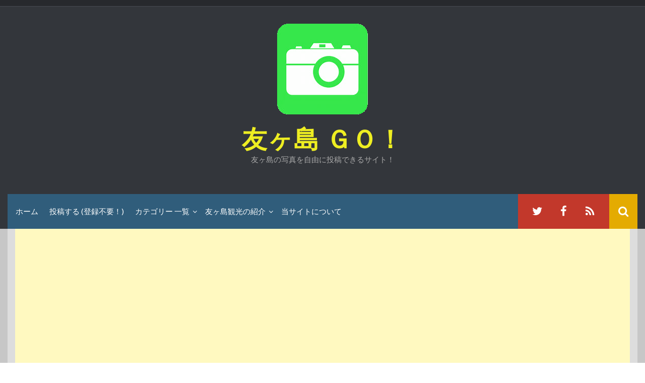

--- FILE ---
content_type: text/html; charset=UTF-8
request_url: http://tomogashimakisen.com/photo/%E4%B8%80%E8%88%AC%E6%8A%95%E7%A8%BF/%E4%B8%80%E8%88%AC%E6%8A%95%E7%A8%BF%E9%81%BA%E8%B7%A1/%E6%AC%9D%E3%80%85%E3%81%A8
body_size: 13988
content:
<!DOCTYPE html>
<html dir="ltr" lang="ja" prefix="og: https://ogp.me/ns#">
<head>
    <meta charset="UTF-8">
    <meta name="viewport" content="width=device-width, initial-scale=1">
    <link rel="profile" href="http://gmpg.org/xfn/11">
    <link rel="pingback" href="http://tomogashimakisen.com/photo/xmlrpc.php">

    <title>欝々と - 友ヶ島 ＧＯ！</title>

		<!-- All in One SEO 4.7.9 - aioseo.com -->
	<meta name="description" content="だいぶんと赤寄りによせました。 イメージをかなり変えております。" />
	<meta name="robots" content="max-image-preview:large" />
	<meta name="author" content="投稿ユーザー"/>
	<link rel="canonical" href="http://tomogashimakisen.com/photo/%e4%b8%80%e8%88%ac%e6%8a%95%e7%a8%bf/%e4%b8%80%e8%88%ac%e6%8a%95%e7%a8%bf%e9%81%ba%e8%b7%a1/%e6%ac%9d%e3%80%85%e3%81%a8" />
	<meta name="generator" content="All in One SEO (AIOSEO) 4.7.9" />
		<meta property="og:locale" content="ja_JP" />
		<meta property="og:site_name" content="友ヶ島 ＧＯ！ - 友ヶ島の写真を自由に投稿できるサイト！" />
		<meta property="og:type" content="article" />
		<meta property="og:title" content="欝々と - 友ヶ島 ＧＯ！" />
		<meta property="og:description" content="だいぶんと赤寄りによせました。 イメージをかなり変えております。" />
		<meta property="og:url" content="http://tomogashimakisen.com/photo/%e4%b8%80%e8%88%ac%e6%8a%95%e7%a8%bf/%e4%b8%80%e8%88%ac%e6%8a%95%e7%a8%bf%e9%81%ba%e8%b7%a1/%e6%ac%9d%e3%80%85%e3%81%a8" />
		<meta property="og:image" content="http://tomogashimakisen.com/photo/wp-content/uploads/2019/06/photo_post2.png" />
		<meta property="og:image:width" content="400" />
		<meta property="og:image:height" content="330" />
		<meta property="article:published_time" content="2022-07-27T01:37:19+00:00" />
		<meta property="article:modified_time" content="2022-07-27T01:37:19+00:00" />
		<meta name="twitter:card" content="summary_large_image" />
		<meta name="twitter:site" content="@tomogashima_" />
		<meta name="twitter:title" content="欝々と - 友ヶ島 ＧＯ！" />
		<meta name="twitter:description" content="だいぶんと赤寄りによせました。 イメージをかなり変えております。" />
		<meta name="twitter:creator" content="@tomogashima_" />
		<meta name="twitter:image" content="http://tomogashimakisen.com/photo/wp-content/uploads/2022/07/IMG_2686_02.jpg" />
		<script type="application/ld+json" class="aioseo-schema">
			{"@context":"https:\/\/schema.org","@graph":[{"@type":"BlogPosting","@id":"http:\/\/tomogashimakisen.com\/photo\/%e4%b8%80%e8%88%ac%e6%8a%95%e7%a8%bf\/%e4%b8%80%e8%88%ac%e6%8a%95%e7%a8%bf%e9%81%ba%e8%b7%a1\/%e6%ac%9d%e3%80%85%e3%81%a8#blogposting","name":"\u6b1d\u3005\u3068 - \u53cb\u30f6\u5cf6 \uff27\uff2f\uff01","headline":"\u6b1d\u3005\u3068","author":{"@id":"http:\/\/tomogashimakisen.com\/photo\/author\/user#author"},"publisher":{"@id":"http:\/\/tomogashimakisen.com\/photo\/#organization"},"image":{"@type":"ImageObject","url":"http:\/\/tomogashimakisen.com\/photo\/wp-content\/uploads\/2022\/07\/IMG_2686_02.jpg","width":1157,"height":1157},"datePublished":"2022-07-27T10:37:19+09:00","dateModified":"2022-07-27T10:37:19+09:00","inLanguage":"ja","mainEntityOfPage":{"@id":"http:\/\/tomogashimakisen.com\/photo\/%e4%b8%80%e8%88%ac%e6%8a%95%e7%a8%bf\/%e4%b8%80%e8%88%ac%e6%8a%95%e7%a8%bf%e9%81%ba%e8%b7%a1\/%e6%ac%9d%e3%80%85%e3%81%a8#webpage"},"isPartOf":{"@id":"http:\/\/tomogashimakisen.com\/photo\/%e4%b8%80%e8%88%ac%e6%8a%95%e7%a8%bf\/%e4%b8%80%e8%88%ac%e6%8a%95%e7%a8%bf%e9%81%ba%e8%b7%a1\/%e6%ac%9d%e3%80%85%e3%81%a8#webpage"},"articleSection":"(\u907a\u8de1) \u95a2\u9023\u306e\u6295\u7a3f\u5199\u771f"},{"@type":"BreadcrumbList","@id":"http:\/\/tomogashimakisen.com\/photo\/%e4%b8%80%e8%88%ac%e6%8a%95%e7%a8%bf\/%e4%b8%80%e8%88%ac%e6%8a%95%e7%a8%bf%e9%81%ba%e8%b7%a1\/%e6%ac%9d%e3%80%85%e3%81%a8#breadcrumblist","itemListElement":[{"@type":"ListItem","@id":"http:\/\/tomogashimakisen.com\/photo\/#listItem","position":1,"name":"\u5bb6","item":"http:\/\/tomogashimakisen.com\/photo\/","nextItem":{"@type":"ListItem","@id":"http:\/\/tomogashimakisen.com\/photo\/%e4%b8%80%e8%88%ac%e6%8a%95%e7%a8%bf\/%e4%b8%80%e8%88%ac%e6%8a%95%e7%a8%bf%e9%81%ba%e8%b7%a1\/%e6%ac%9d%e3%80%85%e3%81%a8#listItem","name":"\u6b1d\u3005\u3068"}},{"@type":"ListItem","@id":"http:\/\/tomogashimakisen.com\/photo\/%e4%b8%80%e8%88%ac%e6%8a%95%e7%a8%bf\/%e4%b8%80%e8%88%ac%e6%8a%95%e7%a8%bf%e9%81%ba%e8%b7%a1\/%e6%ac%9d%e3%80%85%e3%81%a8#listItem","position":2,"name":"\u6b1d\u3005\u3068","previousItem":{"@type":"ListItem","@id":"http:\/\/tomogashimakisen.com\/photo\/#listItem","name":"\u5bb6"}}]},{"@type":"Organization","@id":"http:\/\/tomogashimakisen.com\/photo\/#organization","name":"\u53cb\u30f6\u5cf6 \uff27\uff2f\uff01","description":"\u53cb\u30f6\u5cf6\u306e\u5199\u771f\u3092\u81ea\u7531\u306b\u6295\u7a3f\u3067\u304d\u308b\u30b5\u30a4\u30c8\uff01","url":"http:\/\/tomogashimakisen.com\/photo\/","logo":{"@type":"ImageObject","url":"http:\/\/tomogashimakisen.com\/photo\/wp-content\/uploads\/2018\/07\/web_logo.png","@id":"http:\/\/tomogashimakisen.com\/photo\/%e4%b8%80%e8%88%ac%e6%8a%95%e7%a8%bf\/%e4%b8%80%e8%88%ac%e6%8a%95%e7%a8%bf%e9%81%ba%e8%b7%a1\/%e6%ac%9d%e3%80%85%e3%81%a8\/#organizationLogo","width":180,"height":180},"image":{"@id":"http:\/\/tomogashimakisen.com\/photo\/%e4%b8%80%e8%88%ac%e6%8a%95%e7%a8%bf\/%e4%b8%80%e8%88%ac%e6%8a%95%e7%a8%bf%e9%81%ba%e8%b7%a1\/%e6%ac%9d%e3%80%85%e3%81%a8\/#organizationLogo"},"sameAs":["https:\/\/twitter.com\/tomogashima_"]},{"@type":"Person","@id":"http:\/\/tomogashimakisen.com\/photo\/author\/user#author","url":"http:\/\/tomogashimakisen.com\/photo\/author\/user","name":"\u6295\u7a3f\u30e6\u30fc\u30b6\u30fc","image":{"@type":"ImageObject","@id":"http:\/\/tomogashimakisen.com\/photo\/%e4%b8%80%e8%88%ac%e6%8a%95%e7%a8%bf\/%e4%b8%80%e8%88%ac%e6%8a%95%e7%a8%bf%e9%81%ba%e8%b7%a1\/%e6%ac%9d%e3%80%85%e3%81%a8#authorImage","url":"http:\/\/0.gravatar.com\/avatar\/3a6ddfccfba085bc91966cd8ce9ac31f?s=96&d=mm&r=g","width":96,"height":96,"caption":"\u6295\u7a3f\u30e6\u30fc\u30b6\u30fc"}},{"@type":"WebPage","@id":"http:\/\/tomogashimakisen.com\/photo\/%e4%b8%80%e8%88%ac%e6%8a%95%e7%a8%bf\/%e4%b8%80%e8%88%ac%e6%8a%95%e7%a8%bf%e9%81%ba%e8%b7%a1\/%e6%ac%9d%e3%80%85%e3%81%a8#webpage","url":"http:\/\/tomogashimakisen.com\/photo\/%e4%b8%80%e8%88%ac%e6%8a%95%e7%a8%bf\/%e4%b8%80%e8%88%ac%e6%8a%95%e7%a8%bf%e9%81%ba%e8%b7%a1\/%e6%ac%9d%e3%80%85%e3%81%a8","name":"\u6b1d\u3005\u3068 - \u53cb\u30f6\u5cf6 \uff27\uff2f\uff01","description":"\u3060\u3044\u3076\u3093\u3068\u8d64\u5bc4\u308a\u306b\u3088\u305b\u307e\u3057\u305f\u3002 \u30a4\u30e1\u30fc\u30b8\u3092\u304b\u306a\u308a\u5909\u3048\u3066\u304a\u308a\u307e\u3059\u3002","inLanguage":"ja","isPartOf":{"@id":"http:\/\/tomogashimakisen.com\/photo\/#website"},"breadcrumb":{"@id":"http:\/\/tomogashimakisen.com\/photo\/%e4%b8%80%e8%88%ac%e6%8a%95%e7%a8%bf\/%e4%b8%80%e8%88%ac%e6%8a%95%e7%a8%bf%e9%81%ba%e8%b7%a1\/%e6%ac%9d%e3%80%85%e3%81%a8#breadcrumblist"},"author":{"@id":"http:\/\/tomogashimakisen.com\/photo\/author\/user#author"},"creator":{"@id":"http:\/\/tomogashimakisen.com\/photo\/author\/user#author"},"image":{"@type":"ImageObject","url":"http:\/\/tomogashimakisen.com\/photo\/wp-content\/uploads\/2022\/07\/IMG_2686_02.jpg","@id":"http:\/\/tomogashimakisen.com\/photo\/%e4%b8%80%e8%88%ac%e6%8a%95%e7%a8%bf\/%e4%b8%80%e8%88%ac%e6%8a%95%e7%a8%bf%e9%81%ba%e8%b7%a1\/%e6%ac%9d%e3%80%85%e3%81%a8\/#mainImage","width":1157,"height":1157},"primaryImageOfPage":{"@id":"http:\/\/tomogashimakisen.com\/photo\/%e4%b8%80%e8%88%ac%e6%8a%95%e7%a8%bf\/%e4%b8%80%e8%88%ac%e6%8a%95%e7%a8%bf%e9%81%ba%e8%b7%a1\/%e6%ac%9d%e3%80%85%e3%81%a8#mainImage"},"datePublished":"2022-07-27T10:37:19+09:00","dateModified":"2022-07-27T10:37:19+09:00"},{"@type":"WebSite","@id":"http:\/\/tomogashimakisen.com\/photo\/#website","url":"http:\/\/tomogashimakisen.com\/photo\/","name":"\u53cb\u30f6\u5cf6 \uff27\uff2f\uff01","description":"\u53cb\u30f6\u5cf6\u306e\u5199\u771f\u3092\u81ea\u7531\u306b\u6295\u7a3f\u3067\u304d\u308b\u30b5\u30a4\u30c8\uff01","inLanguage":"ja","publisher":{"@id":"http:\/\/tomogashimakisen.com\/photo\/#organization"}}]}
		</script>
		<!-- All in One SEO -->

<link rel='dns-prefetch' href='//fonts.googleapis.com' />
<link rel="alternate" type="application/rss+xml" title="友ヶ島 ＧＯ！ &raquo; フィード" href="http://tomogashimakisen.com/photo/feed" />
<link rel="alternate" type="application/rss+xml" title="友ヶ島 ＧＯ！ &raquo; コメントフィード" href="http://tomogashimakisen.com/photo/comments/feed" />
<script type="text/javascript" id="wpp-js" src="http://tomogashimakisen.com/photo/wp-content/plugins/wordpress-popular-posts/assets/js/wpp.min.js?ver=7.2.0" data-sampling="0" data-sampling-rate="100" data-api-url="http://tomogashimakisen.com/photo/wp-json/wordpress-popular-posts" data-post-id="1613" data-token="db67fc20e9" data-lang="0" data-debug="0"></script>
		<!-- This site uses the Google Analytics by MonsterInsights plugin v9.2.4 - Using Analytics tracking - https://www.monsterinsights.com/ -->
		<!-- Note: MonsterInsights is not currently configured on this site. The site owner needs to authenticate with Google Analytics in the MonsterInsights settings panel. -->
					<!-- No tracking code set -->
				<!-- / Google Analytics by MonsterInsights -->
		<script type="text/javascript">
/* <![CDATA[ */
window._wpemojiSettings = {"baseUrl":"https:\/\/s.w.org\/images\/core\/emoji\/15.0.3\/72x72\/","ext":".png","svgUrl":"https:\/\/s.w.org\/images\/core\/emoji\/15.0.3\/svg\/","svgExt":".svg","source":{"concatemoji":"http:\/\/tomogashimakisen.com\/photo\/wp-includes\/js\/wp-emoji-release.min.js?ver=6.6.4"}};
/*! This file is auto-generated */
!function(i,n){var o,s,e;function c(e){try{var t={supportTests:e,timestamp:(new Date).valueOf()};sessionStorage.setItem(o,JSON.stringify(t))}catch(e){}}function p(e,t,n){e.clearRect(0,0,e.canvas.width,e.canvas.height),e.fillText(t,0,0);var t=new Uint32Array(e.getImageData(0,0,e.canvas.width,e.canvas.height).data),r=(e.clearRect(0,0,e.canvas.width,e.canvas.height),e.fillText(n,0,0),new Uint32Array(e.getImageData(0,0,e.canvas.width,e.canvas.height).data));return t.every(function(e,t){return e===r[t]})}function u(e,t,n){switch(t){case"flag":return n(e,"\ud83c\udff3\ufe0f\u200d\u26a7\ufe0f","\ud83c\udff3\ufe0f\u200b\u26a7\ufe0f")?!1:!n(e,"\ud83c\uddfa\ud83c\uddf3","\ud83c\uddfa\u200b\ud83c\uddf3")&&!n(e,"\ud83c\udff4\udb40\udc67\udb40\udc62\udb40\udc65\udb40\udc6e\udb40\udc67\udb40\udc7f","\ud83c\udff4\u200b\udb40\udc67\u200b\udb40\udc62\u200b\udb40\udc65\u200b\udb40\udc6e\u200b\udb40\udc67\u200b\udb40\udc7f");case"emoji":return!n(e,"\ud83d\udc26\u200d\u2b1b","\ud83d\udc26\u200b\u2b1b")}return!1}function f(e,t,n){var r="undefined"!=typeof WorkerGlobalScope&&self instanceof WorkerGlobalScope?new OffscreenCanvas(300,150):i.createElement("canvas"),a=r.getContext("2d",{willReadFrequently:!0}),o=(a.textBaseline="top",a.font="600 32px Arial",{});return e.forEach(function(e){o[e]=t(a,e,n)}),o}function t(e){var t=i.createElement("script");t.src=e,t.defer=!0,i.head.appendChild(t)}"undefined"!=typeof Promise&&(o="wpEmojiSettingsSupports",s=["flag","emoji"],n.supports={everything:!0,everythingExceptFlag:!0},e=new Promise(function(e){i.addEventListener("DOMContentLoaded",e,{once:!0})}),new Promise(function(t){var n=function(){try{var e=JSON.parse(sessionStorage.getItem(o));if("object"==typeof e&&"number"==typeof e.timestamp&&(new Date).valueOf()<e.timestamp+604800&&"object"==typeof e.supportTests)return e.supportTests}catch(e){}return null}();if(!n){if("undefined"!=typeof Worker&&"undefined"!=typeof OffscreenCanvas&&"undefined"!=typeof URL&&URL.createObjectURL&&"undefined"!=typeof Blob)try{var e="postMessage("+f.toString()+"("+[JSON.stringify(s),u.toString(),p.toString()].join(",")+"));",r=new Blob([e],{type:"text/javascript"}),a=new Worker(URL.createObjectURL(r),{name:"wpTestEmojiSupports"});return void(a.onmessage=function(e){c(n=e.data),a.terminate(),t(n)})}catch(e){}c(n=f(s,u,p))}t(n)}).then(function(e){for(var t in e)n.supports[t]=e[t],n.supports.everything=n.supports.everything&&n.supports[t],"flag"!==t&&(n.supports.everythingExceptFlag=n.supports.everythingExceptFlag&&n.supports[t]);n.supports.everythingExceptFlag=n.supports.everythingExceptFlag&&!n.supports.flag,n.DOMReady=!1,n.readyCallback=function(){n.DOMReady=!0}}).then(function(){return e}).then(function(){var e;n.supports.everything||(n.readyCallback(),(e=n.source||{}).concatemoji?t(e.concatemoji):e.wpemoji&&e.twemoji&&(t(e.twemoji),t(e.wpemoji)))}))}((window,document),window._wpemojiSettings);
/* ]]> */
</script>
<style id='wp-emoji-styles-inline-css' type='text/css'>

	img.wp-smiley, img.emoji {
		display: inline !important;
		border: none !important;
		box-shadow: none !important;
		height: 1em !important;
		width: 1em !important;
		margin: 0 0.07em !important;
		vertical-align: -0.1em !important;
		background: none !important;
		padding: 0 !important;
	}
</style>
<link rel='stylesheet' id='wp-block-library-css' href='http://tomogashimakisen.com/photo/wp-includes/css/dist/block-library/style.min.css?ver=6.6.4' type='text/css' media='all' />
<style id='classic-theme-styles-inline-css' type='text/css'>
/*! This file is auto-generated */
.wp-block-button__link{color:#fff;background-color:#32373c;border-radius:9999px;box-shadow:none;text-decoration:none;padding:calc(.667em + 2px) calc(1.333em + 2px);font-size:1.125em}.wp-block-file__button{background:#32373c;color:#fff;text-decoration:none}
</style>
<style id='global-styles-inline-css' type='text/css'>
:root{--wp--preset--aspect-ratio--square: 1;--wp--preset--aspect-ratio--4-3: 4/3;--wp--preset--aspect-ratio--3-4: 3/4;--wp--preset--aspect-ratio--3-2: 3/2;--wp--preset--aspect-ratio--2-3: 2/3;--wp--preset--aspect-ratio--16-9: 16/9;--wp--preset--aspect-ratio--9-16: 9/16;--wp--preset--color--black: #000000;--wp--preset--color--cyan-bluish-gray: #abb8c3;--wp--preset--color--white: #ffffff;--wp--preset--color--pale-pink: #f78da7;--wp--preset--color--vivid-red: #cf2e2e;--wp--preset--color--luminous-vivid-orange: #ff6900;--wp--preset--color--luminous-vivid-amber: #fcb900;--wp--preset--color--light-green-cyan: #7bdcb5;--wp--preset--color--vivid-green-cyan: #00d084;--wp--preset--color--pale-cyan-blue: #8ed1fc;--wp--preset--color--vivid-cyan-blue: #0693e3;--wp--preset--color--vivid-purple: #9b51e0;--wp--preset--gradient--vivid-cyan-blue-to-vivid-purple: linear-gradient(135deg,rgba(6,147,227,1) 0%,rgb(155,81,224) 100%);--wp--preset--gradient--light-green-cyan-to-vivid-green-cyan: linear-gradient(135deg,rgb(122,220,180) 0%,rgb(0,208,130) 100%);--wp--preset--gradient--luminous-vivid-amber-to-luminous-vivid-orange: linear-gradient(135deg,rgba(252,185,0,1) 0%,rgba(255,105,0,1) 100%);--wp--preset--gradient--luminous-vivid-orange-to-vivid-red: linear-gradient(135deg,rgba(255,105,0,1) 0%,rgb(207,46,46) 100%);--wp--preset--gradient--very-light-gray-to-cyan-bluish-gray: linear-gradient(135deg,rgb(238,238,238) 0%,rgb(169,184,195) 100%);--wp--preset--gradient--cool-to-warm-spectrum: linear-gradient(135deg,rgb(74,234,220) 0%,rgb(151,120,209) 20%,rgb(207,42,186) 40%,rgb(238,44,130) 60%,rgb(251,105,98) 80%,rgb(254,248,76) 100%);--wp--preset--gradient--blush-light-purple: linear-gradient(135deg,rgb(255,206,236) 0%,rgb(152,150,240) 100%);--wp--preset--gradient--blush-bordeaux: linear-gradient(135deg,rgb(254,205,165) 0%,rgb(254,45,45) 50%,rgb(107,0,62) 100%);--wp--preset--gradient--luminous-dusk: linear-gradient(135deg,rgb(255,203,112) 0%,rgb(199,81,192) 50%,rgb(65,88,208) 100%);--wp--preset--gradient--pale-ocean: linear-gradient(135deg,rgb(255,245,203) 0%,rgb(182,227,212) 50%,rgb(51,167,181) 100%);--wp--preset--gradient--electric-grass: linear-gradient(135deg,rgb(202,248,128) 0%,rgb(113,206,126) 100%);--wp--preset--gradient--midnight: linear-gradient(135deg,rgb(2,3,129) 0%,rgb(40,116,252) 100%);--wp--preset--font-size--small: 13px;--wp--preset--font-size--medium: 20px;--wp--preset--font-size--large: 36px;--wp--preset--font-size--x-large: 42px;--wp--preset--spacing--20: 0.44rem;--wp--preset--spacing--30: 0.67rem;--wp--preset--spacing--40: 1rem;--wp--preset--spacing--50: 1.5rem;--wp--preset--spacing--60: 2.25rem;--wp--preset--spacing--70: 3.38rem;--wp--preset--spacing--80: 5.06rem;--wp--preset--shadow--natural: 6px 6px 9px rgba(0, 0, 0, 0.2);--wp--preset--shadow--deep: 12px 12px 50px rgba(0, 0, 0, 0.4);--wp--preset--shadow--sharp: 6px 6px 0px rgba(0, 0, 0, 0.2);--wp--preset--shadow--outlined: 6px 6px 0px -3px rgba(255, 255, 255, 1), 6px 6px rgba(0, 0, 0, 1);--wp--preset--shadow--crisp: 6px 6px 0px rgba(0, 0, 0, 1);}:where(.is-layout-flex){gap: 0.5em;}:where(.is-layout-grid){gap: 0.5em;}body .is-layout-flex{display: flex;}.is-layout-flex{flex-wrap: wrap;align-items: center;}.is-layout-flex > :is(*, div){margin: 0;}body .is-layout-grid{display: grid;}.is-layout-grid > :is(*, div){margin: 0;}:where(.wp-block-columns.is-layout-flex){gap: 2em;}:where(.wp-block-columns.is-layout-grid){gap: 2em;}:where(.wp-block-post-template.is-layout-flex){gap: 1.25em;}:where(.wp-block-post-template.is-layout-grid){gap: 1.25em;}.has-black-color{color: var(--wp--preset--color--black) !important;}.has-cyan-bluish-gray-color{color: var(--wp--preset--color--cyan-bluish-gray) !important;}.has-white-color{color: var(--wp--preset--color--white) !important;}.has-pale-pink-color{color: var(--wp--preset--color--pale-pink) !important;}.has-vivid-red-color{color: var(--wp--preset--color--vivid-red) !important;}.has-luminous-vivid-orange-color{color: var(--wp--preset--color--luminous-vivid-orange) !important;}.has-luminous-vivid-amber-color{color: var(--wp--preset--color--luminous-vivid-amber) !important;}.has-light-green-cyan-color{color: var(--wp--preset--color--light-green-cyan) !important;}.has-vivid-green-cyan-color{color: var(--wp--preset--color--vivid-green-cyan) !important;}.has-pale-cyan-blue-color{color: var(--wp--preset--color--pale-cyan-blue) !important;}.has-vivid-cyan-blue-color{color: var(--wp--preset--color--vivid-cyan-blue) !important;}.has-vivid-purple-color{color: var(--wp--preset--color--vivid-purple) !important;}.has-black-background-color{background-color: var(--wp--preset--color--black) !important;}.has-cyan-bluish-gray-background-color{background-color: var(--wp--preset--color--cyan-bluish-gray) !important;}.has-white-background-color{background-color: var(--wp--preset--color--white) !important;}.has-pale-pink-background-color{background-color: var(--wp--preset--color--pale-pink) !important;}.has-vivid-red-background-color{background-color: var(--wp--preset--color--vivid-red) !important;}.has-luminous-vivid-orange-background-color{background-color: var(--wp--preset--color--luminous-vivid-orange) !important;}.has-luminous-vivid-amber-background-color{background-color: var(--wp--preset--color--luminous-vivid-amber) !important;}.has-light-green-cyan-background-color{background-color: var(--wp--preset--color--light-green-cyan) !important;}.has-vivid-green-cyan-background-color{background-color: var(--wp--preset--color--vivid-green-cyan) !important;}.has-pale-cyan-blue-background-color{background-color: var(--wp--preset--color--pale-cyan-blue) !important;}.has-vivid-cyan-blue-background-color{background-color: var(--wp--preset--color--vivid-cyan-blue) !important;}.has-vivid-purple-background-color{background-color: var(--wp--preset--color--vivid-purple) !important;}.has-black-border-color{border-color: var(--wp--preset--color--black) !important;}.has-cyan-bluish-gray-border-color{border-color: var(--wp--preset--color--cyan-bluish-gray) !important;}.has-white-border-color{border-color: var(--wp--preset--color--white) !important;}.has-pale-pink-border-color{border-color: var(--wp--preset--color--pale-pink) !important;}.has-vivid-red-border-color{border-color: var(--wp--preset--color--vivid-red) !important;}.has-luminous-vivid-orange-border-color{border-color: var(--wp--preset--color--luminous-vivid-orange) !important;}.has-luminous-vivid-amber-border-color{border-color: var(--wp--preset--color--luminous-vivid-amber) !important;}.has-light-green-cyan-border-color{border-color: var(--wp--preset--color--light-green-cyan) !important;}.has-vivid-green-cyan-border-color{border-color: var(--wp--preset--color--vivid-green-cyan) !important;}.has-pale-cyan-blue-border-color{border-color: var(--wp--preset--color--pale-cyan-blue) !important;}.has-vivid-cyan-blue-border-color{border-color: var(--wp--preset--color--vivid-cyan-blue) !important;}.has-vivid-purple-border-color{border-color: var(--wp--preset--color--vivid-purple) !important;}.has-vivid-cyan-blue-to-vivid-purple-gradient-background{background: var(--wp--preset--gradient--vivid-cyan-blue-to-vivid-purple) !important;}.has-light-green-cyan-to-vivid-green-cyan-gradient-background{background: var(--wp--preset--gradient--light-green-cyan-to-vivid-green-cyan) !important;}.has-luminous-vivid-amber-to-luminous-vivid-orange-gradient-background{background: var(--wp--preset--gradient--luminous-vivid-amber-to-luminous-vivid-orange) !important;}.has-luminous-vivid-orange-to-vivid-red-gradient-background{background: var(--wp--preset--gradient--luminous-vivid-orange-to-vivid-red) !important;}.has-very-light-gray-to-cyan-bluish-gray-gradient-background{background: var(--wp--preset--gradient--very-light-gray-to-cyan-bluish-gray) !important;}.has-cool-to-warm-spectrum-gradient-background{background: var(--wp--preset--gradient--cool-to-warm-spectrum) !important;}.has-blush-light-purple-gradient-background{background: var(--wp--preset--gradient--blush-light-purple) !important;}.has-blush-bordeaux-gradient-background{background: var(--wp--preset--gradient--blush-bordeaux) !important;}.has-luminous-dusk-gradient-background{background: var(--wp--preset--gradient--luminous-dusk) !important;}.has-pale-ocean-gradient-background{background: var(--wp--preset--gradient--pale-ocean) !important;}.has-electric-grass-gradient-background{background: var(--wp--preset--gradient--electric-grass) !important;}.has-midnight-gradient-background{background: var(--wp--preset--gradient--midnight) !important;}.has-small-font-size{font-size: var(--wp--preset--font-size--small) !important;}.has-medium-font-size{font-size: var(--wp--preset--font-size--medium) !important;}.has-large-font-size{font-size: var(--wp--preset--font-size--large) !important;}.has-x-large-font-size{font-size: var(--wp--preset--font-size--x-large) !important;}
:where(.wp-block-post-template.is-layout-flex){gap: 1.25em;}:where(.wp-block-post-template.is-layout-grid){gap: 1.25em;}
:where(.wp-block-columns.is-layout-flex){gap: 2em;}:where(.wp-block-columns.is-layout-grid){gap: 2em;}
:root :where(.wp-block-pullquote){font-size: 1.5em;line-height: 1.6;}
</style>
<link rel='stylesheet' id='usp_style-css' href='http://tomogashimakisen.com/photo/wp-content/plugins/user-submitted-posts/resources/usp.css?ver=20241026' type='text/css' media='all' />
<link rel='stylesheet' id='wp-postratings-css' href='http://tomogashimakisen.com/photo/wp-content/plugins/wp-postratings/css/postratings-css.css?ver=1.91.2' type='text/css' media='all' />
<link rel='stylesheet' id='wordpress-popular-posts-css-css' href='http://tomogashimakisen.com/photo/wp-content/plugins/wordpress-popular-posts/assets/css/wpp.css?ver=7.2.0' type='text/css' media='all' />
<link rel='stylesheet' id='synapse-style-css' href='http://tomogashimakisen.com/photo/wp-content/themes/synapse/style.css?ver=6.6.4' type='text/css' media='all' />
<link rel='stylesheet' id='synapse-title-font-css' href='//fonts.googleapis.com/css?family=Play%3A100%2C300%2C400%2C700&#038;ver=6.6.4' type='text/css' media='all' />
<link rel='stylesheet' id='font-awesome-css' href='http://tomogashimakisen.com/photo/wp-content/themes/synapse/assets/font-awesome/css/font-awesome.min.css?ver=6.6.4' type='text/css' media='all' />
<link rel='stylesheet' id='bootstrap-css' href='http://tomogashimakisen.com/photo/wp-content/themes/synapse/assets/bootstrap/css/bootstrap.min.css?ver=6.6.4' type='text/css' media='all' />
<link rel='stylesheet' id='hover-css-css' href='http://tomogashimakisen.com/photo/wp-content/themes/synapse/assets/css/hover.min.css?ver=6.6.4' type='text/css' media='all' />
<link rel='stylesheet' id='flex-images-css' href='http://tomogashimakisen.com/photo/wp-content/themes/synapse/assets/css/jquery.flex-images.css?ver=6.6.4' type='text/css' media='all' />
<link rel='stylesheet' id='slicknav-css' href='http://tomogashimakisen.com/photo/wp-content/themes/synapse/assets/css/slicknav.css?ver=6.6.4' type='text/css' media='all' />
<link rel='stylesheet' id='swiper-css' href='http://tomogashimakisen.com/photo/wp-content/themes/synapse/assets/css/swiper.min.css?ver=6.6.4' type='text/css' media='all' />
<link rel='stylesheet' id='synapse-main-theme-style-css' href='http://tomogashimakisen.com/photo/wp-content/themes/synapse/assets/theme-styles/css/default.css' type='text/css' media='all' />
<link rel='stylesheet' id='arpw-style-css' href='http://tomogashimakisen.com/photo/wp-content/plugins/advanced-random-posts-widget/assets/css/arpw-frontend.css?ver=6.6.4' type='text/css' media='all' />
<style id='akismet-widget-style-inline-css' type='text/css'>

			.a-stats {
				--akismet-color-mid-green: #357b49;
				--akismet-color-white: #fff;
				--akismet-color-light-grey: #f6f7f7;

				max-width: 350px;
				width: auto;
			}

			.a-stats * {
				all: unset;
				box-sizing: border-box;
			}

			.a-stats strong {
				font-weight: 600;
			}

			.a-stats a.a-stats__link,
			.a-stats a.a-stats__link:visited,
			.a-stats a.a-stats__link:active {
				background: var(--akismet-color-mid-green);
				border: none;
				box-shadow: none;
				border-radius: 8px;
				color: var(--akismet-color-white);
				cursor: pointer;
				display: block;
				font-family: -apple-system, BlinkMacSystemFont, 'Segoe UI', 'Roboto', 'Oxygen-Sans', 'Ubuntu', 'Cantarell', 'Helvetica Neue', sans-serif;
				font-weight: 500;
				padding: 12px;
				text-align: center;
				text-decoration: none;
				transition: all 0.2s ease;
			}

			/* Extra specificity to deal with TwentyTwentyOne focus style */
			.widget .a-stats a.a-stats__link:focus {
				background: var(--akismet-color-mid-green);
				color: var(--akismet-color-white);
				text-decoration: none;
			}

			.a-stats a.a-stats__link:hover {
				filter: brightness(110%);
				box-shadow: 0 4px 12px rgba(0, 0, 0, 0.06), 0 0 2px rgba(0, 0, 0, 0.16);
			}

			.a-stats .count {
				color: var(--akismet-color-white);
				display: block;
				font-size: 1.5em;
				line-height: 1.4;
				padding: 0 13px;
				white-space: nowrap;
			}
		
</style>
<script type="text/javascript" src="http://tomogashimakisen.com/photo/wp-includes/js/jquery/jquery.min.js?ver=3.7.1" id="jquery-core-js"></script>
<script type="text/javascript" src="http://tomogashimakisen.com/photo/wp-includes/js/jquery/jquery-migrate.min.js?ver=3.4.1" id="jquery-migrate-js"></script>
<script type="text/javascript" src="http://tomogashimakisen.com/photo/wp-content/plugins/user-submitted-posts/resources/jquery.cookie.js?ver=20241026" id="usp_cookie-js"></script>
<script type="text/javascript" src="http://tomogashimakisen.com/photo/wp-content/plugins/user-submitted-posts/resources/jquery.parsley.min.js?ver=20241026" id="usp_parsley-js"></script>
<script type="text/javascript" id="usp_core-js-before">
/* <![CDATA[ */
var usp_custom_field = "usp_custom_field"; var usp_custom_field_2 = ""; var usp_custom_checkbox = "usp_custom_checkbox"; var usp_case_sensitivity = "false"; var usp_challenge_response = "tomogashima"; var usp_min_images = 1; var usp_max_images = 1; var usp_parsley_error = "\u5fdc\u7b54\u304c\u9593\u9055\u3063\u3066\u3044\u307e\u3059\u3002"; var usp_multiple_cats = 0; var usp_existing_tags = 0; var usp_recaptcha_disp = "hide"; var usp_recaptcha_vers = 2; var usp_recaptcha_key = ""; 
/* ]]> */
</script>
<script type="text/javascript" src="http://tomogashimakisen.com/photo/wp-content/plugins/user-submitted-posts/resources/jquery.usp.core.js?ver=20241026" id="usp_core-js"></script>
<script type="text/javascript" src="http://tomogashimakisen.com/photo/wp-content/themes/synapse/js/external.js?ver=20120206" id="synapse-externaljs-js"></script>
<script type="text/javascript" src="http://tomogashimakisen.com/photo/wp-content/themes/synapse/js/custom.js?ver=6.6.4" id="synapse-custom-js-js"></script>
<link rel="https://api.w.org/" href="http://tomogashimakisen.com/photo/wp-json/" /><link rel="alternate" title="JSON" type="application/json" href="http://tomogashimakisen.com/photo/wp-json/wp/v2/posts/1613" /><link rel="EditURI" type="application/rsd+xml" title="RSD" href="http://tomogashimakisen.com/photo/xmlrpc.php?rsd" />
<meta name="generator" content="WordPress 6.6.4" />
<link rel='shortlink' href='http://tomogashimakisen.com/photo/?p=1613' />
<link rel="alternate" title="oEmbed (JSON)" type="application/json+oembed" href="http://tomogashimakisen.com/photo/wp-json/oembed/1.0/embed?url=http%3A%2F%2Ftomogashimakisen.com%2Fphoto%2F%25e4%25b8%2580%25e8%2588%25ac%25e6%258a%2595%25e7%25a8%25bf%2F%25e4%25b8%2580%25e8%2588%25ac%25e6%258a%2595%25e7%25a8%25bf%25e9%2581%25ba%25e8%25b7%25a1%2F%25e6%25ac%259d%25e3%2580%2585%25e3%2581%25a8" />
<link rel="alternate" title="oEmbed (XML)" type="text/xml+oembed" href="http://tomogashimakisen.com/photo/wp-json/oembed/1.0/embed?url=http%3A%2F%2Ftomogashimakisen.com%2Fphoto%2F%25e4%25b8%2580%25e8%2588%25ac%25e6%258a%2595%25e7%25a8%25bf%2F%25e4%25b8%2580%25e8%2588%25ac%25e6%258a%2595%25e7%25a8%25bf%25e9%2581%25ba%25e8%25b7%25a1%2F%25e6%25ac%259d%25e3%2580%2585%25e3%2581%25a8&#038;format=xml" />
            <style id="wpp-loading-animation-styles">@-webkit-keyframes bgslide{from{background-position-x:0}to{background-position-x:-200%}}@keyframes bgslide{from{background-position-x:0}to{background-position-x:-200%}}.wpp-widget-block-placeholder,.wpp-shortcode-placeholder{margin:0 auto;width:60px;height:3px;background:#dd3737;background:linear-gradient(90deg,#dd3737 0%,#571313 10%,#dd3737 100%);background-size:200% auto;border-radius:3px;-webkit-animation:bgslide 1s infinite linear;animation:bgslide 1s infinite linear}</style>
            <style id='custom-css-mods'>#masthead #site-logo img { transform-origin: center; }#masthead h1.site-title a { color: #eeee22; }.site-description { color: #aaa; }#colophon .footer_credit_line { display: none }#primary-mono .entry-content{ font-size:14px;}</style><link rel="icon" href="http://tomogashimakisen.com/photo/wp-content/uploads/2018/07/cropped-名称未設定-1-32x32.jpg" sizes="32x32" />
<link rel="icon" href="http://tomogashimakisen.com/photo/wp-content/uploads/2018/07/cropped-名称未設定-1-192x192.jpg" sizes="192x192" />
<link rel="apple-touch-icon" href="http://tomogashimakisen.com/photo/wp-content/uploads/2018/07/cropped-名称未設定-1-180x180.jpg" />
<meta name="msapplication-TileImage" content="http://tomogashimakisen.com/photo/wp-content/uploads/2018/07/cropped-名称未設定-1-270x270.jpg" />
</head>
<body class="post-template-default single single-post postid-1613 single-format-standard wp-custom-logo group-blog">
<div id="page" class="hfeed site">
	<a class="skip-link screen-reader-text" href="#content">コンテンツへスキップ</a>

    <div id="jumbosearch">
    <span class="fa fa-remove closeicon"></span>
    <div class="form">
        <form role="search" method="get" class="search-form" action="http://tomogashimakisen.com/photo/">
				<label>
					<span class="screen-reader-text">検索:</span>
					<input type="search" class="search-field" placeholder="検索&hellip;" value="" name="s" />
				</label>
				<input type="submit" class="search-submit" value="検索" />
			</form>    </div>
</div>
        <div id="top-bar">
    <div class="container-fluid">

        <div id="top-menu">
                    </div>

        <div id="woocommerce-zone">
            

        </div>

    </div>

</div>    <header id="masthead" class="site-header" role="banner">
    <div class="container masthead-container">
        <div class="site-branding">
                            <div class="site-logo">
                    <a href="http://tomogashimakisen.com/photo/" class="custom-logo-link" rel="home"><img width="180" height="180" src="http://tomogashimakisen.com/photo/wp-content/uploads/2018/07/web_logo.png" class="custom-logo" alt="友ヶ島 ＧＯ！" decoding="async" srcset="http://tomogashimakisen.com/photo/wp-content/uploads/2018/07/web_logo.png 180w, http://tomogashimakisen.com/photo/wp-content/uploads/2018/07/web_logo-150x150.png 150w" sizes="(max-width: 180px) 100vw, 180px" /></a>                </div>
                        <div id="text-title-desc">
                <h1 class="site-title title-font"><a href="http://tomogashimakisen.com/photo/" rel="home">友ヶ島 ＧＯ！</a></h1>
                <h3 class="site-description">友ヶ島の写真を自由に投稿できるサイト！</h3>
            </div>
        </div>

    </div>

    <div id="bar" class="container-fluid">

        <div id="slickmenu"></div>
        <nav id="site-navigation" class="main-navigation" role="navigation">
    <div class="menu-%e3%83%a1%e3%83%8b%e3%83%a5%e3%83%bc-container"><ul id="menu-%e3%83%a1%e3%83%8b%e3%83%a5%e3%83%bc" class="menu"><li id="menu-item-17" class="menu-item menu-item-type-custom menu-item-object-custom menu-item-home"><a href="http://tomogashimakisen.com/photo"></i>ホーム</a></li>
<li id="menu-item-18" class="menu-item menu-item-type-post_type menu-item-object-page"><a href="http://tomogashimakisen.com/photo/%e4%b8%80%e8%88%ac%e6%8a%95%e7%a8%bf-%e7%99%bb%e9%8c%b2%e4%b8%8d%e8%a6%81%ef%bc%81"></i>投稿する (登録不要！)</a></li>
<li id="menu-item-276" class="menu-item menu-item-type-post_type menu-item-object-page menu-item-has-children"><a href="http://tomogashimakisen.com/photo/%e3%82%ab%e3%83%86%e3%82%b4%e3%83%aa%e3%83%bc%e5%88%a5%e4%b8%80%e8%a6%a7"></i>カテゴリー 一覧</a>
<ul class="sub-menu">
	<li id="menu-item-277" class="menu-item menu-item-type-taxonomy menu-item-object-category current-post-ancestor current-menu-parent current-post-parent"><a href="http://tomogashimakisen.com/photo/category/%e4%b8%80%e8%88%ac%e6%8a%95%e7%a8%bf/%e4%b8%80%e8%88%ac%e6%8a%95%e7%a8%bf%e9%81%ba%e8%b7%a1"></i>(遺跡) 関連の投稿写真</a></li>
	<li id="menu-item-278" class="menu-item menu-item-type-taxonomy menu-item-object-category"><a href="http://tomogashimakisen.com/photo/category/%e4%b8%80%e8%88%ac%e6%8a%95%e7%a8%bf/%e4%b8%80%e8%88%ac%e6%8a%95%e7%a8%bf%e8%87%aa%e7%84%b6"></i>(自然) 関連の投稿写真</a></li>
	<li id="menu-item-279" class="menu-item menu-item-type-taxonomy menu-item-object-category"><a href="http://tomogashimakisen.com/photo/category/%e4%b8%80%e8%88%ac%e6%8a%95%e7%a8%bf/%e4%b8%80%e8%88%ac%e6%8a%95%e7%a8%bf%e6%b5%b7"></i>(海) 関連の投稿写真</a></li>
	<li id="menu-item-280" class="menu-item menu-item-type-taxonomy menu-item-object-category"><a href="http://tomogashimakisen.com/photo/category/%e4%b8%80%e8%88%ac%e6%8a%95%e7%a8%bf/%e4%b8%80%e8%88%ac%e6%8a%95%e7%a8%bf%e5%8b%95%e7%89%a9"></i>(動物) 関連の投稿写真</a></li>
	<li id="menu-item-281" class="menu-item menu-item-type-taxonomy menu-item-object-category"><a href="http://tomogashimakisen.com/photo/category/%e4%b8%80%e8%88%ac%e6%8a%95%e7%a8%bf/%e4%b8%80%e8%88%ac%e6%8a%95%e7%a8%bf%e3%81%9d%e3%81%ae%e4%bb%96"></i>(その他) の投稿写真</a></li>
	<li id="menu-item-282" class="menu-item menu-item-type-taxonomy menu-item-object-category"><a href="http://tomogashimakisen.com/photo/category/osirase"></i>*お知らせ</a></li>
</ul>
</li>
<li id="menu-item-125" class="menu-item menu-item-type-post_type menu-item-object-page menu-item-has-children"><a href="http://tomogashimakisen.com/photo/%e5%8f%8b%e3%83%b6%e5%b3%b6%e8%a6%b3%e5%85%89%e3%81%ae%e7%b4%b9%e4%bb%8b"></i>友ヶ島観光の紹介</a>
<ul class="sub-menu">
	<li id="menu-item-118" class="menu-item menu-item-type-post_type menu-item-object-page"><a href="http://tomogashimakisen.com/photo/%e6%92%ae%e5%bd%b1%e3%82%b9%e3%83%9d%e3%83%83%e3%83%88%e3%81%ae%e7%b4%b9%e4%bb%8b"></i>撮影スポットの紹介</a></li>
	<li id="menu-item-119" class="menu-item menu-item-type-post_type menu-item-object-page"><a href="http://tomogashimakisen.com/photo/%e3%81%8a%e3%81%99%e3%81%99%e3%82%81%e3%83%ab%e3%83%bc%e3%83%88"></i>友ヶ島 おすすめルート</a></li>
</ul>
</li>
<li id="menu-item-19" class="menu-item menu-item-type-post_type menu-item-object-page"><a href="http://tomogashimakisen.com/photo/%e5%bd%93%e3%82%b5%e3%82%a4%e3%83%88%e3%81%ab%e3%81%a4%e3%81%84%e3%81%a6"></i>当サイトについて</a></li>
</ul></div></nav><!-- #site-navigation -->
        <div id="searchicon">
            <i class="fa fa-search"></i>
        </div>

        <div class="social-icons">
            	<a class="social-style hvr-bounce-to-bottom" href="https://twitter.com/tomogashima_"><i class="fa fa-fw fa-twitter"></i></a>
		<a class="social-style hvr-bounce-to-bottom" href="http://tomogashimakisen.com/"><i class="fa fa-fw fa-facebook"></i></a>
		<a class="social-style hvr-bounce-to-bottom" href="http://tomogashimakisen.com/photo/feed/"><i class="fa fa-fw fa-rss"></i></a>
	        </div>

    </div><!--#bar-->

</header><!-- #masthead -->
	<div class="mega-container container-fluid">
	
	
	

<center>
<script async src="https://pagead2.googlesyndication.com/pagead/js/adsbygoogle.js"></script>
<!-- �F����_���X�|���V�u -->
<ins class="adsbygoogle"
     style="display:block"
     data-ad-client="ca-pub-6020316418785415"
     data-ad-slot="1872922444"
     data-ad-format="auto"
     data-full-width-responsive="true"></ins>
<script>
(adsbygoogle = window.adsbygoogle || []).push({});
</script>
</center>


        <div id="content" class="site-content">

	
	<div id="primary-mono" class="content-area col-md-8">
		<main id="main" class="site-main" role="main">


		
<div class="hyouka"><div id="post-ratings-1613" class="post-ratings" data-nonce="617dc20573"><img id="rating_1613_1" src="http://tomogashimakisen.com/photo/wp-content/plugins/wp-postratings/images/heart_crystal/rating_1_off.gif" alt="イイネ！" title="イイネ！" onmouseover="current_rating(1613, 1, 'イイネ！');" onmouseout="ratings_off(0, 0, 0);" onclick="rate_post();" onkeypress="rate_post();" style="cursor: pointer; border: 0px;" /> (まだ評価がありません)<br /><span class="post-ratings-text" id="ratings_1613_text"></span>
皆様の評価をお待ちしています！</div><div id="post-ratings-1613-loading" class="post-ratings-loading"><img src="http://tomogashimakisen.com/photo/wp-content/plugins/wp-postratings/images/loading.gif" width="16" height="16" class="post-ratings-image" />読み込み中...</div></div><!-- 　みんなの評価　 -->

			
<article id="post-1613" class="post-1613 post type-post status-publish format-standard has-post-thumbnail hentry category-9">
	
	<header class="entry-header single-entry-header col-md-12">
			<h1 class="entry-title title-font">欝々と</h1>			
			
			<div class="entry-meta">
				<span class="posted-on"><i class="fa fa-calendar"></i><a href="http://tomogashimakisen.com/photo/%e4%b8%80%e8%88%ac%e6%8a%95%e7%a8%bf/%e4%b8%80%e8%88%ac%e6%8a%95%e7%a8%bf%e9%81%ba%e8%b7%a1/%e6%ac%9d%e3%80%85%e3%81%a8" rel="bookmark"><time class="entry-date published updated" datetime="2022-07-27T10:37:19+09:00">7月 27</time></a></span><span class="byline"> <i class="fa fa-user"></i> <span class="author vcard"><a class="url fn n" href="http://tomogashimakisen.com/photo/author/user">らぴゅ太</a></span></span>			</div><!-- .entry-meta -->
		</header><!-- .entry-header -->

	<div id="featured-image">
			<img width="1157" height="1157" src="http://tomogashimakisen.com/photo/wp-content/uploads/2022/07/IMG_2686_02.jpg" class="attachment-full size-full wp-post-image" alt="" decoding="async" fetchpriority="high" srcset="http://tomogashimakisen.com/photo/wp-content/uploads/2022/07/IMG_2686_02.jpg 1157w, http://tomogashimakisen.com/photo/wp-content/uploads/2022/07/IMG_2686_02-600x600.jpg 600w, http://tomogashimakisen.com/photo/wp-content/uploads/2022/07/IMG_2686_02-150x150.jpg 150w, http://tomogashimakisen.com/photo/wp-content/uploads/2022/07/IMG_2686_02-768x768.jpg 768w, http://tomogashimakisen.com/photo/wp-content/uploads/2022/07/IMG_2686_02-50x50.jpg 50w" sizes="(max-width: 1157px) 100vw, 1157px" />		</div>
			
			
	<div class="entry-content">
		<p>だいぶんと赤寄りによせました。<br />
イメージをかなり変えております。</p>
<p>&nbsp;</p>
<p>&nbsp;</p>
<p>&nbsp;</p>
<p><img decoding="async" class="alignleft size-full wp-image-1615" src="http://tomogashimakisen.com/photo/wp-content/uploads/2022/07/IMG_2686_02.jpg" alt="" width="1157" height="1157" srcset="http://tomogashimakisen.com/photo/wp-content/uploads/2022/07/IMG_2686_02.jpg 1157w, http://tomogashimakisen.com/photo/wp-content/uploads/2022/07/IMG_2686_02-600x600.jpg 600w, http://tomogashimakisen.com/photo/wp-content/uploads/2022/07/IMG_2686_02-150x150.jpg 150w, http://tomogashimakisen.com/photo/wp-content/uploads/2022/07/IMG_2686_02-768x768.jpg 768w, http://tomogashimakisen.com/photo/wp-content/uploads/2022/07/IMG_2686_02-50x50.jpg 50w" sizes="(max-width: 1157px) 100vw, 1157px" /></p>
			</div><!-- .entry-content -->

	<footer class="entry-footer">
		<span class="cat-links">カテゴリー: <a href="http://tomogashimakisen.com/photo/category/%e4%b8%80%e8%88%ac%e6%8a%95%e7%a8%bf/%e4%b8%80%e8%88%ac%e6%8a%95%e7%a8%bf%e9%81%ba%e8%b7%a1" rel="category tag">(遺跡) 関連の投稿写真</a></span>	</footer><!-- .entry-footer -->
</article><!-- #post-## -->

			
		
		</main><!-- #main -->

	</div><!-- #primary -->

<div id="secondary" class="widget-area col-md-4" role="complementary">
	<aside id="text-3" class="widget widget_text"><h3 class="widget-title title-font">スポンサー リンク</h3>			<div class="textwidget"><p><center><br />
<script async src="//pagead2.googlesyndication.com/pagead/js/adsbygoogle.js"></script><br />
<!-- 友ヶ島_レスポンシブ --><br />
<ins class="adsbygoogle" style="display: block;" data-ad-format="auto" data-ad-slot="1872922444" data-ad-client="ca-pub-6020316418785415"></ins><br />
<script>
(adsbygoogle = window.adsbygoogle || []).push({});
</script></center></p>
</div>
		</aside><aside id="arpw-widget-2" class="widget arpw-widget-random"><h3 class="widget-title title-font">ランダム表示</h3><div class="arpw-random-post "><ul class="arpw-ul"><li class="arpw-li arpw-clearfix"><a href="http://tomogashimakisen.com/photo/%e4%b8%80%e8%88%ac%e6%8a%95%e7%a8%bf/%e4%b8%80%e8%88%ac%e6%8a%95%e7%a8%bf%e9%81%ba%e8%b7%a1/%e3%83%ac%e3%83%b3%e3%82%ac%e8%90%8c%e3%81%88"  rel="bookmark"><img width="34" height="50" src="http://tomogashimakisen.com/photo/wp-content/uploads/2019/08/x_IMG_3579.jpg" class="arpw-thumbnail alignleft wp-post-image" alt="レンガ萌え" decoding="async" loading="lazy" srcset="http://tomogashimakisen.com/photo/wp-content/uploads/2019/08/x_IMG_3579.jpg 650w, http://tomogashimakisen.com/photo/wp-content/uploads/2019/08/x_IMG_3579-411x600.jpg 411w" sizes="(max-width: 34px) 100vw, 34px" /></a><a class="arpw-title" href="http://tomogashimakisen.com/photo/%e4%b8%80%e8%88%ac%e6%8a%95%e7%a8%bf/%e4%b8%80%e8%88%ac%e6%8a%95%e7%a8%bf%e9%81%ba%e8%b7%a1/%e3%83%ac%e3%83%b3%e3%82%ac%e8%90%8c%e3%81%88" rel="bookmark">レンガ萌え</a></li><li class="arpw-li arpw-clearfix"><a href="http://tomogashimakisen.com/photo/%e4%b8%80%e8%88%ac%e6%8a%95%e7%a8%bf/%e4%b8%80%e8%88%ac%e6%8a%95%e7%a8%bf%e6%b5%b7/%e6%b1%a0%e5%b0%bb%e6%b5%9c"  rel="bookmark"><img width="50" height="38" src="http://tomogashimakisen.com/photo/wp-content/uploads/2019/09/1464243168_CIMG0895.jpg" class="arpw-thumbnail alignleft wp-post-image" alt="池尻浜" decoding="async" loading="lazy" /></a><a class="arpw-title" href="http://tomogashimakisen.com/photo/%e4%b8%80%e8%88%ac%e6%8a%95%e7%a8%bf/%e4%b8%80%e8%88%ac%e6%8a%95%e7%a8%bf%e6%b5%b7/%e6%b1%a0%e5%b0%bb%e6%b5%9c" rel="bookmark">池尻浜</a></li><li class="arpw-li arpw-clearfix"><a href="http://tomogashimakisen.com/photo/%e4%b8%80%e8%88%ac%e6%8a%95%e7%a8%bf/%e4%b8%80%e8%88%ac%e6%8a%95%e7%a8%bf%e3%81%9d%e3%81%ae%e4%bb%96/%e3%82%aa%e3%83%88%e3%83%8a%e3%81%ae%e9%81%a0%e8%b6%b3"  rel="bookmark"><img width="50" height="50" src="http://tomogashimakisen.com/photo/wp-content/uploads/2020/10/5E16A89F-A5F7-48B5-B3DF-0AFCD4AF2A61-50x50.jpeg" class="arpw-thumbnail alignleft wp-post-image" alt="オトナの遠足" decoding="async" loading="lazy" srcset="http://tomogashimakisen.com/photo/wp-content/uploads/2020/10/5E16A89F-A5F7-48B5-B3DF-0AFCD4AF2A61-50x50.jpeg 50w, http://tomogashimakisen.com/photo/wp-content/uploads/2020/10/5E16A89F-A5F7-48B5-B3DF-0AFCD4AF2A61-150x150.jpeg 150w, http://tomogashimakisen.com/photo/wp-content/uploads/2020/10/5E16A89F-A5F7-48B5-B3DF-0AFCD4AF2A61-600x600.jpeg 600w, http://tomogashimakisen.com/photo/wp-content/uploads/2020/10/5E16A89F-A5F7-48B5-B3DF-0AFCD4AF2A61-768x768.jpeg 768w" sizes="(max-width: 50px) 100vw, 50px" /></a><a class="arpw-title" href="http://tomogashimakisen.com/photo/%e4%b8%80%e8%88%ac%e6%8a%95%e7%a8%bf/%e4%b8%80%e8%88%ac%e6%8a%95%e7%a8%bf%e3%81%9d%e3%81%ae%e4%bb%96/%e3%82%aa%e3%83%88%e3%83%8a%e3%81%ae%e9%81%a0%e8%b6%b3" rel="bookmark">オトナの遠足</a></li><li class="arpw-li arpw-clearfix"><a href="http://tomogashimakisen.com/photo/%e4%b8%80%e8%88%ac%e6%8a%95%e7%a8%bf/%e4%b8%80%e8%88%ac%e6%8a%95%e7%a8%bf%e6%b5%b7/%e5%a4%8f%e8%87%b3-2"  rel="bookmark"><img width="50" height="50" src="http://tomogashimakisen.com/photo/wp-content/uploads/2022/06/IMG_5918_02-50x50.jpg" class="arpw-thumbnail alignleft wp-post-image" alt="夏至" decoding="async" loading="lazy" srcset="http://tomogashimakisen.com/photo/wp-content/uploads/2022/06/IMG_5918_02-50x50.jpg 50w, http://tomogashimakisen.com/photo/wp-content/uploads/2022/06/IMG_5918_02-150x150.jpg 150w, http://tomogashimakisen.com/photo/wp-content/uploads/2022/06/IMG_5918_02-600x600.jpg 600w" sizes="(max-width: 50px) 100vw, 50px" /></a><a class="arpw-title" href="http://tomogashimakisen.com/photo/%e4%b8%80%e8%88%ac%e6%8a%95%e7%a8%bf/%e4%b8%80%e8%88%ac%e6%8a%95%e7%a8%bf%e6%b5%b7/%e5%a4%8f%e8%87%b3-2" rel="bookmark">夏至</a></li><li class="arpw-li arpw-clearfix"><a href="http://tomogashimakisen.com/photo/%e4%b8%80%e8%88%ac%e6%8a%95%e7%a8%bf/%e4%b8%80%e8%88%ac%e6%8a%95%e7%a8%bf%e9%81%ba%e8%b7%a1/%e3%81%a8%e3%81%a6%e3%82%82%e5%b9%b4%e6%9c%ab"  rel="bookmark"><img width="50" height="50" src="http://tomogashimakisen.com/photo/wp-content/uploads/2019/12/191221_ss0-50x50.jpg" class="arpw-thumbnail alignleft wp-post-image" alt="とても年末" decoding="async" loading="lazy" srcset="http://tomogashimakisen.com/photo/wp-content/uploads/2019/12/191221_ss0-50x50.jpg 50w, http://tomogashimakisen.com/photo/wp-content/uploads/2019/12/191221_ss0-150x150.jpg 150w" sizes="(max-width: 50px) 100vw, 50px" /></a><a class="arpw-title" href="http://tomogashimakisen.com/photo/%e4%b8%80%e8%88%ac%e6%8a%95%e7%a8%bf/%e4%b8%80%e8%88%ac%e6%8a%95%e7%a8%bf%e9%81%ba%e8%b7%a1/%e3%81%a8%e3%81%a6%e3%82%82%e5%b9%b4%e6%9c%ab" rel="bookmark">とても年末</a></li></ul></div><!-- Generated by https://wordpress.org/plugins/advanced-random-posts-widget/ --></aside><aside id="nav_menu-3" class="widget widget_nav_menu"><h3 class="widget-title title-font">メニュー</h3><div class="menu-%e3%83%a1%e3%83%8b%e3%83%a5%e3%83%bc-container"><ul id="menu-%e3%83%a1%e3%83%8b%e3%83%a5%e3%83%bc-1" class="menu"><li id="menu-item-17" class="menu-item menu-item-type-custom menu-item-object-custom menu-item-home menu-item-17"><a href="http://tomogashimakisen.com/photo">ホーム</a></li>
<li id="menu-item-18" class="menu-item menu-item-type-post_type menu-item-object-page menu-item-18"><a href="http://tomogashimakisen.com/photo/%e4%b8%80%e8%88%ac%e6%8a%95%e7%a8%bf-%e7%99%bb%e9%8c%b2%e4%b8%8d%e8%a6%81%ef%bc%81">投稿する (登録不要！)</a></li>
<li id="menu-item-276" class="menu-item menu-item-type-post_type menu-item-object-page menu-item-has-children menu-item-276"><a href="http://tomogashimakisen.com/photo/%e3%82%ab%e3%83%86%e3%82%b4%e3%83%aa%e3%83%bc%e5%88%a5%e4%b8%80%e8%a6%a7">カテゴリー 一覧</a>
<ul class="sub-menu">
	<li id="menu-item-277" class="menu-item menu-item-type-taxonomy menu-item-object-category current-post-ancestor current-menu-parent current-post-parent menu-item-277"><a href="http://tomogashimakisen.com/photo/category/%e4%b8%80%e8%88%ac%e6%8a%95%e7%a8%bf/%e4%b8%80%e8%88%ac%e6%8a%95%e7%a8%bf%e9%81%ba%e8%b7%a1">(遺跡) 関連の投稿写真</a></li>
	<li id="menu-item-278" class="menu-item menu-item-type-taxonomy menu-item-object-category menu-item-278"><a href="http://tomogashimakisen.com/photo/category/%e4%b8%80%e8%88%ac%e6%8a%95%e7%a8%bf/%e4%b8%80%e8%88%ac%e6%8a%95%e7%a8%bf%e8%87%aa%e7%84%b6">(自然) 関連の投稿写真</a></li>
	<li id="menu-item-279" class="menu-item menu-item-type-taxonomy menu-item-object-category menu-item-279"><a href="http://tomogashimakisen.com/photo/category/%e4%b8%80%e8%88%ac%e6%8a%95%e7%a8%bf/%e4%b8%80%e8%88%ac%e6%8a%95%e7%a8%bf%e6%b5%b7">(海) 関連の投稿写真</a></li>
	<li id="menu-item-280" class="menu-item menu-item-type-taxonomy menu-item-object-category menu-item-280"><a href="http://tomogashimakisen.com/photo/category/%e4%b8%80%e8%88%ac%e6%8a%95%e7%a8%bf/%e4%b8%80%e8%88%ac%e6%8a%95%e7%a8%bf%e5%8b%95%e7%89%a9">(動物) 関連の投稿写真</a></li>
	<li id="menu-item-281" class="menu-item menu-item-type-taxonomy menu-item-object-category menu-item-281"><a href="http://tomogashimakisen.com/photo/category/%e4%b8%80%e8%88%ac%e6%8a%95%e7%a8%bf/%e4%b8%80%e8%88%ac%e6%8a%95%e7%a8%bf%e3%81%9d%e3%81%ae%e4%bb%96">(その他) の投稿写真</a></li>
	<li id="menu-item-282" class="menu-item menu-item-type-taxonomy menu-item-object-category menu-item-282"><a href="http://tomogashimakisen.com/photo/category/osirase">*お知らせ</a></li>
</ul>
</li>
<li id="menu-item-125" class="menu-item menu-item-type-post_type menu-item-object-page menu-item-has-children menu-item-125"><a href="http://tomogashimakisen.com/photo/%e5%8f%8b%e3%83%b6%e5%b3%b6%e8%a6%b3%e5%85%89%e3%81%ae%e7%b4%b9%e4%bb%8b">友ヶ島観光の紹介</a>
<ul class="sub-menu">
	<li id="menu-item-118" class="menu-item menu-item-type-post_type menu-item-object-page menu-item-118"><a href="http://tomogashimakisen.com/photo/%e6%92%ae%e5%bd%b1%e3%82%b9%e3%83%9d%e3%83%83%e3%83%88%e3%81%ae%e7%b4%b9%e4%bb%8b">撮影スポットの紹介</a></li>
	<li id="menu-item-119" class="menu-item menu-item-type-post_type menu-item-object-page menu-item-119"><a href="http://tomogashimakisen.com/photo/%e3%81%8a%e3%81%99%e3%81%99%e3%82%81%e3%83%ab%e3%83%bc%e3%83%88">友ヶ島 おすすめルート</a></li>
</ul>
</li>
<li id="menu-item-19" class="menu-item menu-item-type-post_type menu-item-object-page menu-item-19"><a href="http://tomogashimakisen.com/photo/%e5%bd%93%e3%82%b5%e3%82%a4%e3%83%88%e3%81%ab%e3%81%a4%e3%81%84%e3%81%a6">当サイトについて</a></li>
</ul></div></aside></div><!-- #secondary -->

	</div><!-- #content -->

	 
<center>
<script async src="https://pagead2.googlesyndication.com/pagead/js/adsbygoogle.js"></script>
<!-- �F����_���X�|���V�u -->
<ins class="adsbygoogle"
     style="display:block"
     data-ad-client="ca-pub-6020316418785415"
     data-ad-slot="1872922444"
     data-ad-format="rectangle"
     data-full-width-responsive="true"></ins>
<script>
(adsbygoogle = window.adsbygoogle || []).push({});
</script>
</center>

</div><!--.mega-container-->
 	 <div id="footer-sidebar" class="widget-area">
	 	<div class="container">
		 						<div class="footer-column col-md-3 col-sm-6"> 
						<aside id="nav_menu-5" class="widget widget_nav_menu"><div class="menu-%e3%83%a1%e3%83%8b%e3%83%a5%e3%83%bc-container"><ul id="menu-%e3%83%a1%e3%83%8b%e3%83%a5%e3%83%bc-2" class="menu"><li class="menu-item menu-item-type-custom menu-item-object-custom menu-item-home menu-item-17"><a href="http://tomogashimakisen.com/photo">ホーム</a></li>
<li class="menu-item menu-item-type-post_type menu-item-object-page menu-item-18"><a href="http://tomogashimakisen.com/photo/%e4%b8%80%e8%88%ac%e6%8a%95%e7%a8%bf-%e7%99%bb%e9%8c%b2%e4%b8%8d%e8%a6%81%ef%bc%81">投稿する (登録不要！)</a></li>
<li class="menu-item menu-item-type-post_type menu-item-object-page menu-item-has-children menu-item-276"><a href="http://tomogashimakisen.com/photo/%e3%82%ab%e3%83%86%e3%82%b4%e3%83%aa%e3%83%bc%e5%88%a5%e4%b8%80%e8%a6%a7">カテゴリー 一覧</a>
<ul class="sub-menu">
	<li class="menu-item menu-item-type-taxonomy menu-item-object-category current-post-ancestor current-menu-parent current-post-parent menu-item-277"><a href="http://tomogashimakisen.com/photo/category/%e4%b8%80%e8%88%ac%e6%8a%95%e7%a8%bf/%e4%b8%80%e8%88%ac%e6%8a%95%e7%a8%bf%e9%81%ba%e8%b7%a1">(遺跡) 関連の投稿写真</a></li>
	<li class="menu-item menu-item-type-taxonomy menu-item-object-category menu-item-278"><a href="http://tomogashimakisen.com/photo/category/%e4%b8%80%e8%88%ac%e6%8a%95%e7%a8%bf/%e4%b8%80%e8%88%ac%e6%8a%95%e7%a8%bf%e8%87%aa%e7%84%b6">(自然) 関連の投稿写真</a></li>
	<li class="menu-item menu-item-type-taxonomy menu-item-object-category menu-item-279"><a href="http://tomogashimakisen.com/photo/category/%e4%b8%80%e8%88%ac%e6%8a%95%e7%a8%bf/%e4%b8%80%e8%88%ac%e6%8a%95%e7%a8%bf%e6%b5%b7">(海) 関連の投稿写真</a></li>
	<li class="menu-item menu-item-type-taxonomy menu-item-object-category menu-item-280"><a href="http://tomogashimakisen.com/photo/category/%e4%b8%80%e8%88%ac%e6%8a%95%e7%a8%bf/%e4%b8%80%e8%88%ac%e6%8a%95%e7%a8%bf%e5%8b%95%e7%89%a9">(動物) 関連の投稿写真</a></li>
	<li class="menu-item menu-item-type-taxonomy menu-item-object-category menu-item-281"><a href="http://tomogashimakisen.com/photo/category/%e4%b8%80%e8%88%ac%e6%8a%95%e7%a8%bf/%e4%b8%80%e8%88%ac%e6%8a%95%e7%a8%bf%e3%81%9d%e3%81%ae%e4%bb%96">(その他) の投稿写真</a></li>
	<li class="menu-item menu-item-type-taxonomy menu-item-object-category menu-item-282"><a href="http://tomogashimakisen.com/photo/category/osirase">*お知らせ</a></li>
</ul>
</li>
<li class="menu-item menu-item-type-post_type menu-item-object-page menu-item-has-children menu-item-125"><a href="http://tomogashimakisen.com/photo/%e5%8f%8b%e3%83%b6%e5%b3%b6%e8%a6%b3%e5%85%89%e3%81%ae%e7%b4%b9%e4%bb%8b">友ヶ島観光の紹介</a>
<ul class="sub-menu">
	<li class="menu-item menu-item-type-post_type menu-item-object-page menu-item-118"><a href="http://tomogashimakisen.com/photo/%e6%92%ae%e5%bd%b1%e3%82%b9%e3%83%9d%e3%83%83%e3%83%88%e3%81%ae%e7%b4%b9%e4%bb%8b">撮影スポットの紹介</a></li>
	<li class="menu-item menu-item-type-post_type menu-item-object-page menu-item-119"><a href="http://tomogashimakisen.com/photo/%e3%81%8a%e3%81%99%e3%81%99%e3%82%81%e3%83%ab%e3%83%bc%e3%83%88">友ヶ島 おすすめルート</a></li>
</ul>
</li>
<li class="menu-item menu-item-type-post_type menu-item-object-page menu-item-19"><a href="http://tomogashimakisen.com/photo/%e5%bd%93%e3%82%b5%e3%82%a4%e3%83%88%e3%81%ab%e3%81%a4%e3%81%84%e3%81%a6">当サイトについて</a></li>
</ul></div></aside><aside id="calendar-7" class="widget widget_calendar"><div id="calendar_wrap" class="calendar_wrap"><table id="wp-calendar" class="wp-calendar-table">
	<caption>2026年1月</caption>
	<thead>
	<tr>
		<th scope="col" title="月曜日">月</th>
		<th scope="col" title="火曜日">火</th>
		<th scope="col" title="水曜日">水</th>
		<th scope="col" title="木曜日">木</th>
		<th scope="col" title="金曜日">金</th>
		<th scope="col" title="土曜日">土</th>
		<th scope="col" title="日曜日">日</th>
	</tr>
	</thead>
	<tbody>
	<tr>
		<td colspan="3" class="pad">&nbsp;</td><td>1</td><td>2</td><td>3</td><td>4</td>
	</tr>
	<tr>
		<td>5</td><td>6</td><td>7</td><td>8</td><td>9</td><td>10</td><td>11</td>
	</tr>
	<tr>
		<td>12</td><td>13</td><td>14</td><td>15</td><td>16</td><td id="today">17</td><td>18</td>
	</tr>
	<tr>
		<td>19</td><td>20</td><td>21</td><td>22</td><td>23</td><td>24</td><td>25</td>
	</tr>
	<tr>
		<td>26</td><td>27</td><td>28</td><td>29</td><td>30</td><td>31</td>
		<td class="pad" colspan="1">&nbsp;</td>
	</tr>
	</tbody>
	</table><nav aria-label="前と次の月" class="wp-calendar-nav">
		<span class="wp-calendar-nav-prev"><a href="http://tomogashimakisen.com/photo/2025/02">&laquo; 2月</a></span>
		<span class="pad">&nbsp;</span>
		<span class="wp-calendar-nav-next">&nbsp;</span>
	</nav></div></aside> 
					</div> 
									<div class="footer-column col-md-3 col-sm-6"> 
						<aside id="tag_cloud-9" class="widget widget_tag_cloud"><h3 class="widget-title title-font">タグ</h3><div class="tagcloud"><a href="http://tomogashimakisen.com/photo/tag/%e5%8f%8b%e3%83%b6%e5%b3%b6-%e3%82%b5%e3%83%9e%e3%83%ac%e3%83%b3%e3%82%a2%e3%83%97%e3%83%aa-%e5%92%8c%e6%ad%8c%e5%b1%b1%e5%b8%82" class="tag-cloud-link tag-link-80 tag-link-position-1" style="font-size: 8pt;" aria-label="#友ヶ島 #サマレンアプリ #和歌山市 (1個の項目)">#友ヶ島 #サマレンアプリ #和歌山市</a>
<a href="http://tomogashimakisen.com/photo/tag/%e5%8f%8b%e3%83%b6%e5%b3%b6-%e5%92%8c%e6%ad%8c%e5%b1%b1%e5%b8%82-%e5%8f%8b%e3%83%b6%e5%b3%b6%e6%b1%bd%e8%88%b9" class="tag-cloud-link tag-link-83 tag-link-position-2" style="font-size: 8pt;" aria-label="#友ヶ島 #和歌山市 #友ヶ島汽船 (1個の項目)">#友ヶ島 #和歌山市 #友ヶ島汽船</a>
<a href="http://tomogashimakisen.com/photo/tag/%e5%8f%8b%e3%83%b6%e5%b3%b6-%e7%ac%ac4%e7%a0%b2%e5%8f%b0%e8%b7%a1-%e5%92%8c%e6%ad%8c%e5%b1%b1%e5%b8%82" class="tag-cloud-link tag-link-82 tag-link-position-3" style="font-size: 8pt;" aria-label="#友ヶ島 #第4砲台跡 #和歌山市 (1個の項目)">#友ヶ島 #第4砲台跡 #和歌山市</a>
<a href="http://tomogashimakisen.com/photo/tag/%e5%8f%8b%e3%83%b6%e5%b3%b6-%e7%ac%ac5%e7%a0%b2%e5%8f%b0%e8%b7%a1-%e5%92%8c%e6%ad%8c%e5%b1%b1%e5%b8%82" class="tag-cloud-link tag-link-81 tag-link-position-4" style="font-size: 8pt;" aria-label="#友ヶ島 #第5砲台跡 #和歌山市 (1個の項目)">#友ヶ島 #第5砲台跡 #和歌山市</a>
<a href="http://tomogashimakisen.com/photo/tag/%e5%8f%8b%e3%83%b6%e5%b3%b6%e3%81%ab%e3%81%a6" class="tag-cloud-link tag-link-74 tag-link-position-5" style="font-size: 8pt;" aria-label="#友ヶ島にて (1個の項目)">#友ヶ島にて</a>
<a href="http://tomogashimakisen.com/photo/tag/%e5%8f%8b%e3%83%b6%e5%b3%b6%e3%83%95%e3%82%a9%e3%83%88-%e5%8f%8b%e3%83%b6%e5%b3%b6-%e9%a2%a8%e6%99%af%e5%86%99%e7%9c%9f" class="tag-cloud-link tag-link-72 tag-link-position-6" style="font-size: 8pt;" aria-label="#友ヶ島フォト #友ヶ島 #風景写真 (1個の項目)">#友ヶ島フォト #友ヶ島 #風景写真</a>
<a href="http://tomogashimakisen.com/photo/tag/tomogashima" class="tag-cloud-link tag-link-47 tag-link-position-7" style="font-size: 15.65625pt;" aria-label="tomogashima (9個の項目)">tomogashima</a>
<a href="http://tomogashimakisen.com/photo/tag/%e3%81%9d%e3%81%ae%e4%bb%96" class="tag-cloud-link tag-link-45 tag-link-position-8" style="font-size: 12.375pt;" aria-label="その他 (4個の項目)">その他</a>
<a href="http://tomogashimakisen.com/photo/tag/%e3%82%81%e3%81%a7%e3%81%9f%e3%81%84%e3%81%a7%e3%82%93%e3%81%97%e3%82%83" class="tag-cloud-link tag-link-64 tag-link-position-9" style="font-size: 9.96875pt;" aria-label="めでたいでんしゃ (2個の項目)">めでたいでんしゃ</a>
<a href="http://tomogashimakisen.com/photo/tag/%e3%82%ad%e3%83%a3%e3%83%b3%e3%83%97%e5%a0%b4" class="tag-cloud-link tag-link-25 tag-link-position-10" style="font-size: 13.25pt;" aria-label="キャンプ場 (5個の項目)">キャンプ場</a>
<a href="http://tomogashimakisen.com/photo/tag/%e3%82%b5%e3%83%9e%e3%83%bc%e3%82%bf%e3%82%a4%e3%83%a0%e3%83%ac%e3%83%b3%e3%83%80" class="tag-cloud-link tag-link-66 tag-link-position-11" style="font-size: 18.9375pt;" aria-label="サマータイムレンダ (19個の項目)">サマータイムレンダ</a>
<a href="http://tomogashimakisen.com/photo/tag/%e3%82%b5%e3%83%9e%e3%83%bc%e3%82%bf%e3%82%a4%e3%83%a0%e3%83%ac%e3%83%b3%e3%83%80%e3%80%80%e5%8f%8b%e3%83%b6%e5%b3%b6" class="tag-cloud-link tag-link-89 tag-link-position-12" style="font-size: 8pt;" aria-label="サマータイムレンダ　友ヶ島 (1個の項目)">サマータイムレンダ　友ヶ島</a>
<a href="http://tomogashimakisen.com/photo/tag/%e3%82%b5%e3%83%9e%e3%83%bc%e3%82%bf%e3%82%a4%e3%83%a0%e3%83%ac%e3%83%b3%e3%83%80%e3%80%80%e8%99%8e%e5%b3%b6" class="tag-cloud-link tag-link-88 tag-link-position-13" style="font-size: 8pt;" aria-label="サマータイムレンダ　虎島 (1個の項目)">サマータイムレンダ　虎島</a>
<a href="http://tomogashimakisen.com/photo/tag/%e3%82%bf%e3%82%ab%e3%83%8e%e3%82%b9%e5%b1%b1" class="tag-cloud-link tag-link-36 tag-link-position-14" style="font-size: 9.96875pt;" aria-label="タカノス山 (2個の項目)">タカノス山</a>
<a href="http://tomogashimakisen.com/photo/tag/%e3%83%a2%e3%83%8e%e3%82%af%e3%83%ad" class="tag-cloud-link tag-link-29 tag-link-position-15" style="font-size: 12.375pt;" aria-label="モノクロ (4個の項目)">モノクロ</a>
<a href="http://tomogashimakisen.com/photo/tag/%e5%8b%95%e7%89%a9" class="tag-cloud-link tag-link-35 tag-link-position-16" style="font-size: 13.25pt;" aria-label="動物 (5個の項目)">動物</a>
<a href="http://tomogashimakisen.com/photo/tag/%e5%8f%8b%e3%83%b6%e5%b3%b6" class="tag-cloud-link tag-link-40 tag-link-position-17" style="font-size: 16.859375pt;" aria-label="友ヶ島 (12個の項目)">友ヶ島</a>
<a href="http://tomogashimakisen.com/photo/tag/%e5%8f%8b%e3%83%b6%e5%b3%b6%e3%81%ae%e6%9d%be%e3%80%80%e3%82%b5%e3%83%9e%e3%83%bc%e3%82%bf%e3%82%a4%e3%83%a0%e3%83%ac%e3%83%b3%e3%83%80" class="tag-cloud-link tag-link-77 tag-link-position-18" style="font-size: 8pt;" aria-label="友ヶ島の松　サマータイムレンダ (1個の項目)">友ヶ島の松　サマータイムレンダ</a>
<a href="http://tomogashimakisen.com/photo/tag/%e5%8f%8b%e3%83%b6%e5%b3%b6%e3%81%ae%e6%b5%9c%e3%80%80%e3%82%b5%e3%83%9e%e3%83%bc%e3%82%bf%e3%82%a4%e3%83%a0%e3%83%ac%e3%83%b3%e3%83%80" class="tag-cloud-link tag-link-78 tag-link-position-19" style="font-size: 8pt;" aria-label="友ヶ島の浜　サマータイムレンダ (1個の項目)">友ヶ島の浜　サマータイムレンダ</a>
<a href="http://tomogashimakisen.com/photo/tag/%e5%8f%8b%e3%83%b6%e5%b3%b6%e6%b1%bd%e8%88%b9" class="tag-cloud-link tag-link-15 tag-link-position-20" style="font-size: 17.84375pt;" aria-label="友ヶ島汽船 (15個の項目)">友ヶ島汽船</a>
<a href="http://tomogashimakisen.com/photo/tag/%e5%8f%8b%e3%83%b6%e5%b3%b6%e6%b1%bd%e8%88%b9%e3%80%80%e3%82%b5%e3%83%9e%e3%83%bc%e3%82%bf%e3%82%a4%e3%83%a0%e3%83%ac%e3%83%b3%e3%83%80" class="tag-cloud-link tag-link-75 tag-link-position-21" style="font-size: 9.96875pt;" aria-label="友ヶ島汽船　サマータイムレンダ (2個の項目)">友ヶ島汽船　サマータイムレンダ</a>
<a href="http://tomogashimakisen.com/photo/tag/%e5%8f%8b%e3%83%b6%e5%b3%b6%e7%81%af%e5%8f%b0%e3%80%80%e3%82%b5%e3%83%9e%e3%83%bc%e3%82%bf%e3%82%a4%e3%83%a0%e3%83%ac%e3%83%b3%e3%83%80" class="tag-cloud-link tag-link-92 tag-link-position-22" style="font-size: 9.96875pt;" aria-label="友ヶ島灯台　サマータイムレンダ (2個の項目)">友ヶ島灯台　サマータイムレンダ</a>
<a href="http://tomogashimakisen.com/photo/tag/%e5%ad%94%e9%9b%80" class="tag-cloud-link tag-link-55 tag-link-position-23" style="font-size: 8pt;" aria-label="孔雀 (1個の項目)">孔雀</a>
<a href="http://tomogashimakisen.com/photo/tag/%e5%bb%83%e5%a2%9f" class="tag-cloud-link tag-link-46 tag-link-position-24" style="font-size: 11.28125pt;" aria-label="廃墟 (3個の項目)">廃墟</a>
<a href="http://tomogashimakisen.com/photo/tag/%e5%bc%be%e8%96%ac%e6%94%af%e5%ba%ab%e8%b7%a1" class="tag-cloud-link tag-link-58 tag-link-position-25" style="font-size: 9.96875pt;" aria-label="弾薬支庫跡 (2個の項目)">弾薬支庫跡</a>
<a href="http://tomogashimakisen.com/photo/tag/%e6%b1%a0" class="tag-cloud-link tag-link-27 tag-link-position-26" style="font-size: 12.375pt;" aria-label="池 (4個の項目)">池</a>
<a href="http://tomogashimakisen.com/photo/tag/%e6%b1%a0%e5%b0%bb%e6%b5%9c" class="tag-cloud-link tag-link-24 tag-link-position-27" style="font-size: 14.5625pt;" aria-label="池尻浜 (7個の項目)">池尻浜</a>
<a href="http://tomogashimakisen.com/photo/tag/%e6%b5%b7" class="tag-cloud-link tag-link-28 tag-link-position-28" style="font-size: 20.578125pt;" aria-label="海 (27個の項目)">海</a>
<a href="http://tomogashimakisen.com/photo/tag/%e7%81%af%e5%8f%b0" class="tag-cloud-link tag-link-23 tag-link-position-29" style="font-size: 18.71875pt;" aria-label="灯台 (18個の項目)">灯台</a>
<a href="http://tomogashimakisen.com/photo/tag/%e7%a0%b2%e5%8f%b0%e8%b7%a1" class="tag-cloud-link tag-link-17 tag-link-position-30" style="font-size: 14.015625pt;" aria-label="砲台跡 (6個の項目)">砲台跡</a>
<a href="http://tomogashimakisen.com/photo/tag/%e7%a9%ba" class="tag-cloud-link tag-link-87 tag-link-position-31" style="font-size: 8pt;" aria-label="空 (1個の項目)">空</a>
<a href="http://tomogashimakisen.com/photo/tag/%e7%ac%ac1%e7%a0%b2%e5%8f%b0%e8%b7%a1" class="tag-cloud-link tag-link-21 tag-link-position-32" style="font-size: 15.109375pt;" aria-label="第1砲台跡 (8個の項目)">第1砲台跡</a>
<a href="http://tomogashimakisen.com/photo/tag/%e7%ac%ac1%e7%a0%b2%e5%8f%b0%e8%b7%a1%e3%80%80%e3%82%b5%e3%83%9e%e3%83%bc%e3%82%bf%e3%82%a4%e3%83%a0%e3%83%ac%e3%83%b3%e3%83%80" class="tag-cloud-link tag-link-79 tag-link-position-33" style="font-size: 8pt;" aria-label="第1砲台跡　サマータイムレンダ (1個の項目)">第1砲台跡　サマータイムレンダ</a>
<a href="http://tomogashimakisen.com/photo/tag/%e7%ac%ac2%e7%a0%b2%e5%8f%b0%e8%b7%a1" class="tag-cloud-link tag-link-20 tag-link-position-34" style="font-size: 21.234375pt;" aria-label="第2砲台跡 (31個の項目)">第2砲台跡</a>
<a href="http://tomogashimakisen.com/photo/tag/%e7%ac%ac3%e7%a0%b2%e5%8f%b0%e8%b7%a1" class="tag-cloud-link tag-link-19 tag-link-position-35" style="font-size: 22pt;" aria-label="第3砲台跡 (37個の項目)">第3砲台跡</a>
<a href="http://tomogashimakisen.com/photo/tag/%e7%ac%ac4%e7%a0%b2%e5%8f%b0%e8%b7%a1" class="tag-cloud-link tag-link-31 tag-link-position-36" style="font-size: 20.03125pt;" aria-label="第4砲台跡 (24個の項目)">第4砲台跡</a>
<a href="http://tomogashimakisen.com/photo/tag/%e7%ac%ac5%e7%a0%b2%e5%8f%b0%e8%b7%a1" class="tag-cloud-link tag-link-32 tag-link-position-37" style="font-size: 16.09375pt;" aria-label="第5砲台跡 (10個の項目)">第5砲台跡</a>
<a href="http://tomogashimakisen.com/photo/tag/%e8%81%b4%e9%9f%b3%e6%89%80%e8%b7%a1" class="tag-cloud-link tag-link-33 tag-link-position-38" style="font-size: 16.09375pt;" aria-label="聴音所跡 (10個の項目)">聴音所跡</a>
<a href="http://tomogashimakisen.com/photo/tag/%e8%87%aa%e7%84%b6" class="tag-cloud-link tag-link-43 tag-link-position-39" style="font-size: 21.453125pt;" aria-label="自然 (33個の項目)">自然</a>
<a href="http://tomogashimakisen.com/photo/tag/%e8%88%b9%e7%9d%80%e5%a0%b4" class="tag-cloud-link tag-link-30 tag-link-position-40" style="font-size: 12.375pt;" aria-label="船着場 (4個の項目)">船着場</a>
<a href="http://tomogashimakisen.com/photo/tag/%e8%8a%b1" class="tag-cloud-link tag-link-73 tag-link-position-41" style="font-size: 8pt;" aria-label="花 (1個の項目)">花</a>
<a href="http://tomogashimakisen.com/photo/tag/%e8%99%8e%e5%b3%b6" class="tag-cloud-link tag-link-22 tag-link-position-42" style="font-size: 15.65625pt;" aria-label="虎島 (9個の項目)">虎島</a>
<a href="http://tomogashimakisen.com/photo/tag/%e9%87%8e%e5%a5%88%e6%b5%a6%e6%a1%9f%e6%a9%8b%e3%80%80%e3%82%b5%e3%83%9e%e3%83%bc%e3%82%bf%e3%82%a4%e3%83%a0%e3%83%ac%e3%83%b3%e3%83%80" class="tag-cloud-link tag-link-76 tag-link-position-43" style="font-size: 8pt;" aria-label="野奈浦桟橋　サマータイムレンダ (1個の項目)">野奈浦桟橋　サマータイムレンダ</a>
<a href="http://tomogashimakisen.com/photo/tag/%e9%87%8e%e8%8a%b1" class="tag-cloud-link tag-link-26 tag-link-position-44" style="font-size: 16.09375pt;" aria-label="野花 (10個の項目)">野花</a>
<a href="http://tomogashimakisen.com/photo/tag/%ef%bc%83%e3%82%b5%e3%83%9e%e3%83%bc%e3%82%bf%e3%82%a4%e3%83%a0%e3%83%ac%e3%83%b3%e3%83%80" class="tag-cloud-link tag-link-70 tag-link-position-45" style="font-size: 12.375pt;" aria-label="＃サマータイムレンダ (4個の項目)">＃サマータイムレンダ</a></div>
</aside> 
					</div> 
									<div class="footer-column col-md-3 col-sm-6"> <aside id="meta-9" class="widget widget_meta"><h3 class="widget-title title-font">管理情報</h3>
		<ul>
						<li><a href="http://tomogashimakisen.com/photo/wp-login.php">ログイン</a></li>
			<li><a href="http://tomogashimakisen.com/photo/feed">投稿フィード</a></li>
			<li><a href="http://tomogashimakisen.com/photo/comments/feed">コメントフィード</a></li>

			<li><a href="https://ja.wordpress.org/">WordPress.org</a></li>
		</ul>

		</aside> 
					</div>
								
	 	</div>
	 </div>	<!--#footer-sidebar-->	


	<footer id="colophon" class="site-footer" role="contentinfo">
		<div class="site-info container">
            <span class="footer_credit_line">
	    		Designed by <a target= "blank" href="https://inkhive.com" rel="nofollow">InkHive</a>.            </span>
			<span class="sep"></span>
            <span class="footer_custom_text">
    			&copy; 2026 友ヶ島 ＧＯ！. All Rights Reserved.             </span>

		</div><!-- .site-info -->
	</footer><!-- #colophon -->
	
</div><!-- #page -->

<script type="text/javascript" id="wp-postratings-js-extra">
/* <![CDATA[ */
var ratingsL10n = {"plugin_url":"http:\/\/tomogashimakisen.com\/photo\/wp-content\/plugins\/wp-postratings","ajax_url":"http:\/\/tomogashimakisen.com\/photo\/wp-admin\/admin-ajax.php","text_wait":"1\u9805\u76ee\u306b\u3064\u304d\uff11\u5ea6\u3060\u3051\u6295\u7968\u3067\u304d\u307e\u3059\u3002","image":"heart_crystal","image_ext":"gif","max":"1","show_loading":"1","show_fading":"1","custom":"1"};
var ratings_1_mouseover_image=new Image();ratings_1_mouseover_image.src="http://tomogashimakisen.com/photo/wp-content/plugins/wp-postratings/images/heart_crystal/rating_1_over.gif";;
/* ]]> */
</script>
<script type="text/javascript" src="http://tomogashimakisen.com/photo/wp-content/plugins/wp-postratings/js/postratings-js.js?ver=1.91.2" id="wp-postratings-js"></script>
<script type="text/javascript" src="http://tomogashimakisen.com/photo/wp-content/themes/synapse/js/navigation.js?ver=20120206" id="synapse-navigation-js"></script>
<script type="text/javascript" src="http://tomogashimakisen.com/photo/wp-content/themes/synapse/js/skip-link-focus-fix.js?ver=20130115" id="synapse-skip-link-focus-fix-js"></script>


</body>
</html>


--- FILE ---
content_type: text/html; charset=utf-8
request_url: https://www.google.com/recaptcha/api2/aframe
body_size: 267
content:
<!DOCTYPE HTML><html><head><meta http-equiv="content-type" content="text/html; charset=UTF-8"></head><body><script nonce="M-SzcMIYpM8t6azW-f_L_A">/** Anti-fraud and anti-abuse applications only. See google.com/recaptcha */ try{var clients={'sodar':'https://pagead2.googlesyndication.com/pagead/sodar?'};window.addEventListener("message",function(a){try{if(a.source===window.parent){var b=JSON.parse(a.data);var c=clients[b['id']];if(c){var d=document.createElement('img');d.src=c+b['params']+'&rc='+(localStorage.getItem("rc::a")?sessionStorage.getItem("rc::b"):"");window.document.body.appendChild(d);sessionStorage.setItem("rc::e",parseInt(sessionStorage.getItem("rc::e")||0)+1);localStorage.setItem("rc::h",'1768593098366');}}}catch(b){}});window.parent.postMessage("_grecaptcha_ready", "*");}catch(b){}</script></body></html>

--- FILE ---
content_type: text/css
request_url: http://tomogashimakisen.com/photo/wp-content/themes/synapse/assets/theme-styles/css/default.css
body_size: 14846
content:
/* Globals */
@-moz-keyframes spin {
  100% {
    -moz-transform: rotate(360deg);
  }
}
@-webkit-keyframes spin {
  100% {
    -webkit-transform: rotate(360deg);
  }
}
@keyframes spin {
  100% {
    -webkit-transform: rotate(360deg);
    transform: rotate(360deg);
  }
}
@-webkit-keyframes showreadmore {
  100% {
    opacity: 1;
    -webkit-transform: translate3d(0, 0, 0);
  }
}
@keyframes showreadmore {
  100% {
    opacity: 1;
    transform: translate3d(0, 0, 0);
  }
}
@-webkit-keyframes showex {
  100% {
    opacity: 1;
  }
}
@keyframes showex {
  100% {
    opacity: 1;
  }
}
@-webkit-keyframes showrmbox {
  100% {
    opacity: 1;
    -webkit-transform: scale3d(1, 1, 1);
  }
}
@keyframes showrmbox {
  100% {
    opacity: 1;
    transform: scale3d(1, 1, 1);
  }
}
.body-font {
  font-family: "Lato", sans-serif;
}
.title-font {
  font-family: "Play", sans-serif;
}
body {
  font-family: "Lato", sans-serif;
  background: #ffffff;
  word-wrap: break-word;
}
@media screen and (max-width: 767px) {
  body {
    overflow-x: hidden;
  }
}
.mega-container {
  background: #ddd;
  margin: auto;
  overflow: visible;
  border-left: solid 15px #c7c7c7;
  border-right: solid 15px #c7c7c7;
}
a {
  color: #c2382b;
  cursor: pointer;
}
a:hover {
  text-decoration: none;
  color: #c2382b;
}
.container {
  margin: auto;
}
.panel {
  background: none;
}
.gradient-pattern {
  width: 100%;
  height: auto;
  border: none;
  -o-text-overflow: clip;
  text-overflow: clip;
  background: linear-gradient(45deg, rgba(221, 221, 221, 0.8) 0, rgba(221, 221, 221, 0.8) 25%, rgba(0, 0, 0, 0) 25%, rgba(0, 0, 0, 0) 75%, rgba(221, 221, 221, 0.8) 75%, rgba(221, 221, 221, 0.8) 100%), linear-gradient(45deg, rgba(221, 221, 221, 0.8) 25%, rgba(0, 0, 0, 0) 25%, rgba(0, 0, 0, 0) 75%, rgba(221, 221, 221, 0.8) 75%, rgba(221, 221, 221, 0.8) 0), #f7f7f7;
  background-position: 0 0, 5px 5px;
  -webkit-background-origin: padding-box;
  background-origin: padding-box;
  -webkit-background-clip: border-box;
  background-clip: border-box;
  -webkit-background-size: 10px 10px;
  background-size: 10px 10px;
}
/* Featured Products Grid */
.featured-grid-container .fg-wrapper .fg-item-container {
  padding: 0 5px 8px 5px;
}
.featured-grid-container .fg-wrapper .fg-item {
  position: relative;
  overflow: hidden;
}
.featured-grid-container .fg-wrapper .fg-item img {
  transform: scale(1);
  -webkit-transform: scale(1);
  -moz-transform: scale(1);
  -ms-transform: scale(1);
  -o-transform: scale(1);
  transition: 0.4s all ease;
  -webkit-transition: 0.4s all ease;
  -moz-transition: 0.4s all ease;
  -ms-transition: 0.4s all ease;
  -o-transition: 0.4s all ease;
}
.featured-grid-container .fg-wrapper .fg-item:hover .product-details {
  opacity: 1;
  transform: scale(1);
  -webkit-transform: scale(1);
  -moz-transform: scale(1);
  -ms-transform: scale(1);
  -o-transform: scale(1);
}
.featured-grid-container .fg-wrapper .fg-item:hover img {
  transform: scale(1.2);
  -webkit-transform: scale(1.2);
  -moz-transform: scale(1.2);
  -ms-transform: scale(1.2);
  -o-transform: scale(1.2);
  transition: 3s all ease;
  -webkit-transition: 3s all ease;
  -moz-transition: 3s all ease;
  -ms-transition: 3s all ease;
  -o-transition: 3s all ease;
}
.featured-grid-container .fg-wrapper .product-details {
  position: absolute;
  padding: 15px;
  top: 0;
  left: 0;
  right: 0;
  bottom: 0;
  background: rgba(194, 56, 43, 0.5);
  color: white;
  text-align: center;
  opacity: 0;
  transform: scale(0.8);
  -webkit-transform: scale(0.8);
  -moz-transform: scale(0.8);
  -ms-transform: scale(0.8);
  -o-transform: scale(0.8);
  transition: 0.5s all ease;
  -webkit-transition: 0.5s all ease;
  -moz-transition: 0.5s all ease;
  -ms-transition: 0.5s all ease;
  -o-transition: 0.5s all ease;
}
@media screen and (max-width: 991px) {
  .featured-grid-container .fg-wrapper .product-details {
    padding: 5px;
  }
}
.featured-grid-container .fg-wrapper .product-details h3 {
  font-size: 14px;
}
.featured-grid-container .fg-wrapper .product-details ins {
  background: none;
}
/* section titles */
.section-title {
  font-weight: bolder;
  text-transform: uppercase;
  color: #888888;
  text-shadow: 1px 1px 1px #e4ab01;
  font-size: 24px;
  margin-bottom: 42px;
  text-align: center;
}
@media screen and (max-width: 991px) {
  .section-title {
    margin-top: 20px;
  }
}
.section-title:after {
  content: "";
  position: absolute;
  left: calc(50% - 20px);
  display: block;
  width: 40px;
  height: 5px;
  margin-top: 8px;
  margin-bottom: 10px;
  background: #be372a;
}
#infinite-handle {
  text-align: center;
  margin-bottom: 40px;
  margin-top: 40px;
  width: 100%;
  clear: both;
}
#infinite-handle span {
  background: rgba(0, 0, 0, 0);
}
#infinite-handle span button,
#infinite-handle span button:hover {
  background: #e6e6e6;
  box-shadow: none;
  font-size: 15px;
  font-weight: 300;
  color: black;
  text-shadow: none;
  border-radius: 0px;
  border-bottom: solid 2px #cccccc;
  padding: 5px 10px;
  outline: none;
}
/* infinite Loader */
span.infinite-loader .spinner {
  left: 50% !important;
}
.infinity-end.neverending #main {
  margin-bottom: 100px;
}
/* ---------- Header ------------- */
#top-bar {
  padding: 8px 0px;
  padding-bottom: 4px;
  background: #27292d;
}
@media screen and (max-width: 767px) {
  #top-bar {
    padding-bottom: 10px;
  }
}
#top-bar .container {
  padding: 0;
}
@media screen and (max-width: 991px) {
  #top-bar .container {
    text-align: center;
  }
}
@media screen and (max-width: 767px) {
  #top-bar .td_mobile_menu_wrap {
    min-height: 42px;
    padding: 0px;
    float: left;
    margin-bottom: 0px;
    position: relative;
    display: inline-block;
  }
  #top-bar .td_mobile_menu_wrap:after {
    content: "\f103";
    font-family: "FontAwesome";
    color: #ebebeb;
    position: absolute;
    right: 15px;
    top: 6px;
    font-size: 18px;
  }
  #top-bar .mobileMenu {
    padding: 5px 8px;
    border: none;
    box-shadow: none;
    background: #b28501;
    border: solid 1px #7f5f01;
    color: #ebebeb;
    background-image: none;
    -webkit-appearance: none;
    position: relative;
    width: 120px;
  }
  #top-bar .mobileMenu:focus {
    outline: none;
  }
}
#top-bar #woocommerce-zone {
  float: right;
  padding: 0px 2px;
}
#top-bar #woocommerce-zone #userlinks {
  display: inline-block;
  float: right;
  text-transform: none;
  position: relative;
  margin-right: 50px;
  margin-left: -5px;
}
#top-bar #woocommerce-zone #userlinks a {
  position: relative;
  display: inline-block;
  color: white;
  background: #294f69;
  border: 1px solid #294f69;
  padding: 5px 12px;
  border-radius: 1px;
  font-size: 13px;
  transition: 0.4s all ease;
  -webkit-transition: 0.4s all ease;
  -moz-transition: 0.4s all ease;
  -ms-transition: 0.4s all ease;
  -o-transition: 0.4s all ease;
}
#top-bar #woocommerce-zone #userlinks a:hover {
  background: #0c181f;
}
#top-bar #woocommerce-zone #top-cart {
  display: inline-block;
  float: right;
  position: relative;
  margin-left: 5px;
}
#top-bar #woocommerce-zone #top-cart i {
  display: inline-block;
  transition: 0.4s all ease;
  -webkit-transition: 0.4s all ease;
  -moz-transition: 0.4s all ease;
  -ms-transition: 0.4s all ease;
  -o-transition: 0.4s all ease;
  background: #ad3226;
  color: white;
  border: 1px solid #83261d;
  padding: 7px 12px;
  padding-bottom: 7px;
  border-radius: 1px;
  font-size: 13px;
  cursor: pointer;
}
#top-bar #woocommerce-zone #top-cart i:hover {
  border-color: #c2382b;
}
#top-bar #woocommerce-zone #top-cart .cart-contents {
  position: absolute;
  right: 0;
  top: 38px;
  background: rgba(255, 255, 255, 0.9);
  border: dashed 2px #c2382b;
  margin-left: 10px;
  border-radius: 1px;
  font-size: 14px;
  z-index: 120;
  padding: 20px;
  width: 185px;
  opacity: 0;
  transition: 0.4s all ease;
  -webkit-transition: 0.4s all ease;
  -moz-transition: 0.4s all ease;
  -ms-transition: 0.4s all ease;
  -o-transition: 0.4s all ease;
  visibility: hidden;
}
#top-bar #woocommerce-zone #top-cart .cart-contents .total {
  margin-bottom: 10px;
}
#top-bar #woocommerce-zone #top-cart .cart-contents .total,
#top-bar #woocommerce-zone #top-cart .cart-contents .count {
  text-align: right;
}
#top-bar #woocommerce-zone #top-cart .cart-contents .total .amount {
  color: #c2382b;
  font-weight: bold;
  font-size: 16px;
  margin-bottom: 10px;
}
#top-bar #woocommerce-zone #top-cart .cart-contents a.links {
  display: inline-block;
  font-size: 13px;
  margin-left: 10px;
  float: right;
  text-align: right;
  text-decoration: underline;
}
#top-bar #woocommerce-zone #top-cart .top-cart-icon {
  position: absolute;
  margin-left: 7px;
  height: 50px;
  left: -50px;
}
#top-bar #woocommerce-zone #top-cart .top-cart-icon:hover .cart-contents {
  display: block;
  opacity: 1;
  visibility: visible;
}
#top-bar #woocommerce-zone #top-cart a {
  color: #888888;
}
#masthead {
  text-align: center;
  background: #33363b;
  color: #888888;
  border-top: solid 1px #464a51;
  z-index: 103;
  position: relative;
  padding-top: 20px;
}
#masthead .site-branding {
  padding: 0px 0;
  padding-top: 14px;
  position: relative;
  top: 0px;
  overflow: hidden;
  display: inline-block;
  float: none;
  width: 100%;
  text-align: center;
}
@media screen and (max-width: 767px) {
  #masthead .site-branding {
    padding: 14px 0;
    width: 100%;
    text-align: center;
  }
}
#masthead .site-branding .site-logo {
  display: inline-block;
  float: none;
  width: 200px;
  height: auto;
  text-align: center;
  margin-bottom: 22px;
}
@media screen and (max-width: 767px) {
  #masthead .site-branding .site-logo {
    float: none;
    max-width: 40px;
    max-height: 40px;
    margin-bottom: 10px;
    display: inline-block;
  }
}
@media screen and (min-width: 768px) and (max-width: 991px) {
  #masthead .site-branding .site-logo {
    float: none;
    max-width: 60px;
    max-height: 60px;
    display: inline-block;
  }
}
#masthead .site-branding #text-title-desc {
  clear: none;
  vertical-align: middle;
}
@media screen and (max-width: 991px) {
  #masthead .site-branding #text-title-desc {
    float: none;
  }
}
@media screen and (max-width: 768px) {
  #masthead .site-branding #text-title-desc {
    float: none;
  }
}
#masthead .site-branding #text-title-desc h1.site-title {
  font-size: 50px;
  margin-bottom: 5px;
  font-weight: bolder;
  letter-spacing: 1px;
  margin-top: 0px;
  padding: 0 5px;
  transition: 3s all ease;
  -webkit-transition: 3s all ease;
  -moz-transition: 3s all ease;
  -ms-transition: 3s all ease;
  -o-transition: 3s all ease;
}
@media screen and (max-width: 600px) {
  #masthead .site-branding #text-title-desc h1.site-title {
    font-size: 32px;
    margin-top: 20px;
  }
}
#masthead .site-branding #text-title-desc h3.site-description {
  font-weight: 300;
  font-size: 15px;
  margin-top: 0px;
  transition: 3s all ease;
  -webkit-transition: 3s all ease;
  -moz-transition: 3s all ease;
  -ms-transition: 3s all ease;
  -o-transition: 3s all ease;
  font-weight: normal;
}
@media screen and (min-width: 767px) {
  #masthead .site-branding #text-title-desc #text-title-desc:hover h1.site-title {
    transform: scale(1.2) translateY(-5px);
    -webkit-transform: scale(1.2) translateY(-5px);
    -moz-transform: scale(1.2) translateY(-5px);
    -ms-transform: scale(1.2) translateY(-5px);
    -o-transform: scale(1.2) translateY(-5px);
  }
  #masthead .site-branding #text-title-desc #text-title-desc:hover h3.site-description {
    transform: scale(1.05) translateY(3px);
    -webkit-transform: scale(1.05) translateY(3px);
    -moz-transform: scale(1.05) translateY(3px);
    -ms-transform: scale(1.05) translateY(3px);
    -o-transform: scale(1.05) translateY(3px);
  }
}
@media screen and (max-width: 991px) {
  #masthead .masthead-container {
    text-align: center;
  }
}
#masthead .masthead-container {
  padding-right: 5px;
  padding-left: 5px;
  padding-bottom: 0px;
}
#masthead #bar {
  margin-top: 45px;
  background: #305d7b;
  border-right: 15px solid #33363b;
  border-left: 15px solid #33363b;
  padding: 0;
}
#masthead #bar #searchicon {
  float: right;
  padding: 19px 18px;
  font-size: 22px;
  overflow: visible;
  background: #e4ab01;
  cursor: pointer;
  transition: 0.2s all ease;
  -webkit-transition: 0.2s all ease;
  -moz-transition: 0.2s all ease;
  -ms-transition: 0.2s all ease;
  -o-transition: 0.2s all ease;
  color: white;
}
#masthead #bar #searchicon:hover {
  transform: scale(1.1);
  -webkit-transform: scale(1.1);
  -moz-transform: scale(1.1);
  -ms-transform: scale(1.1);
  -o-transform: scale(1.1);
  transform-origin: bottom;
}
@media screen and (max-width: 767px) {
  #masthead #bar #searchicon {
    position: absolute;
    right: 15px;
  }
}
#jumbosearch {
  position: fixed;
  top: 0;
  left: 0;
  width: 100%;
  height: 100%;
  background: rgba(228, 171, 1, 0.98);
  z-index: 150;
  text-align: center;
  display: none;
}
#jumbosearch .form {
  margin-top: 10%;
}
#jumbosearch .form label {
  width: 80%;
  text-align: center;
}
#jumbosearch .form input[type=search] {
  background: none;
  outline: none;
  padding: 20px;
  font-size: 28px;
  border: solid 2px #c2382b;
  border-radius: 0;
  color: white;
  width: 80%;
  text-align: center;
  clear: both;
}
#jumbosearch .form input[type=search]::-webkit-input-placeholder {
  color: #c2382b;
}
#jumbosearch .form input[type=search]:-moz-placeholder {
  color: #c2382b;
}
#jumbosearch .form input[type=search]::-moz-placeholder {
  color: #c2382b;
}
#jumbosearch .form input[type=search]:-ms-input-placeholder {
  color: #c2382b;
}
#jumbosearch .form input[type=submit] {
  display: none;
  text-transform: uppercase;
}
#jumbosearch .closeicon {
  position: absolute;
  right: 30px;
  top: 40px;
  color: #eee;
  font-size: 27px;
  padding: 15px;
  cursor: pointer;
}
/* -------- Nav Menu ---------- */
#site-navigation {
  float: left;
  background: none;
  padding: 7px 20px;
  padding-left: 5px;
  font-family: "Play", sans-serif;
  /*responsive widths*/
}
@media screen and (max-width: 767px) {
  #site-navigation {
    display: none;
  }
}
#site-navigation ul {
  /* for the Currently active page */
}
#site-navigation ul li {
  /* li hover*/
}
@media screen and (max-width: 991px) {
  #site-navigation ul li {
    float: none;
    display: inline-block;
  }
}
#site-navigation ul li a {
  padding: 17px 11px;
  color: white;
  font-size: 15px;
  text-transform: uppercase;
  font-weight: normal;
  transition: 0.2s all ease;
  -webkit-transition: 0.2s all ease;
  -moz-transition: 0.2s all ease;
  -ms-transition: 0.2s all ease;
  -o-transition: 0.2s all ease;
}
#site-navigation ul li:hover a {
  color: #cccccc;
}
#site-navigation ul li ul li .menu-desc {
  display: none;
}
#site-navigation ul li ul.sub-menu,
#site-navigation ul li ul.children {
  background: #c2382b;
  padding: 5px 0px;
  border-radius: 5px;
  border: solid 2px #e4ab01;
  top: 60px;
  display: block;
  transition: 0.4s all ease;
  -webkit-transition: 0.4s all ease;
  -moz-transition: 0.4s all ease;
  -ms-transition: 0.4s all ease;
  -o-transition: 0.4s all ease;
  perspective: 1000;
  -webkit-perspective: 1000;
  transform-origin: top;
  -webkit-transform-origin: top;
  transform: perspective(350px) rotateX(-10deg);
  -webkit-transform: perspective(350px) rotateX(-10deg);
  -moz-transform: perspective(350px) rotateX(-10deg);
  opacity: 0;
  visibility: hidden;
  z-index: 112;
  text-align: left;
}
#site-navigation ul li ul.sub-menu:before,
#site-navigation ul li ul.children:before {
  /* the top small arrow  */
  content: "";
  display: inline;
  width: 0px;
  height: 0px;
  border: solid 10px transparent;
  border-bottom: solid 10px #e4ab01;
  position: absolute;
  top: -20px;
  left: 30px;
}
#site-navigation ul li ul.sub-menu ul:before,
#site-navigation ul li ul.children ul:before {
  border: solid 10px transparent;
  left: -20px;
  top: 1px;
}
#site-navigation ul li ul.sub-menu li ul,
#site-navigation ul li ul.children li ul {
  transform-origin: left;
  -webkit-transform-origin: left;
  transition: 0.4s all ease;
  -webkit-transition: 0.4s all ease;
  -moz-transition: 0.4s all ease;
  -ms-transition: 0.4s all ease;
  -o-transition: 0.4s all ease;
  left: 100%;
  top: 0;
  opacity: 0;
  visibility: hidden;
  -webkit-transform: rotateY(15deg) !important;
  transform: rotateY(15deg) !important;
  -moz-transform: rotateY(15deg) !important;
}
#site-navigation ul li ul.sub-menu li ul li ul,
#site-navigation ul li ul.children li ul li ul {
  display: none !important;
}
#site-navigation ul li ul.sub-menu li:hover,
#site-navigation ul li ul.children li:hover {
  transition: 0.2s all ease;
  -webkit-transition: 0.2s all ease;
  -moz-transition: 0.2s all ease;
  -ms-transition: 0.2s all ease;
  -o-transition: 0.2s all ease;
  /* -webkit-transition: 0.2s all ease !important; */
}
#site-navigation ul li ul.sub-menu li:hover ul,
#site-navigation ul li ul.children li:hover ul {
  opacity: 1;
  visibility: visible;
  transform: rotateY(5deg) !important;
  -webkit-transform: rotateY(5deg) !important;
  -moz-transform: rotateY(5deg) !important;
}
#site-navigation ul li ul.sub-menu a,
#site-navigation ul li ul.children a {
  padding: 3px 15px;
  font-weight: normal;
  font-size: 13px;
  background: #c2382b;
  color: white;
  text-transform: none;
  transition: 0.4s background ease, 0.6s padding ease;
}
#site-navigation ul li ul.sub-menu a:hover,
#site-navigation ul li ul.children a:hover {
  background: #b53428;
  padding-left: 15px;
}
#site-navigation ul li:hover {
  transition: 0.4s all ease;
  -webkit-transition: 0.4s all ease;
  -moz-transition: 0.4s all ease;
  -ms-transition: 0.4s all ease;
  -o-transition: 0.4s all ease;
  -webkit-transition: 0.4s all ease !important;
}
#site-navigation ul li:hover ul.sub-menu,
#site-navigation ul li:hover ul.children {
  display: block;
  opacity: 1;
  visibility: visible;
  transform: rotateX(0deg);
  -webkit-transform: rotateX(0deg);
}
#site-navigation ul li:hover ul.sub-menu ul,
#site-navigation ul li:hover ul.children ul {
  opacity: 0;
  visibility: hidden;
}
#site-navigation ul .menu-item-has-children:after {
  content: "\f107";
  font-family: "FontAwesome";
  position: absolute;
  right: 5px;
  top: 18px;
  color: white;
  transition: 0.2s all ease;
  -webkit-transition: 0.2s all ease;
  -moz-transition: 0.2s all ease;
  -ms-transition: 0.2s all ease;
  -o-transition: 0.2s all ease;
}
#site-navigation ul .menu-item-has-children > a {
  padding-right: 20px;
}
#site-navigation ul .menu-item-has-children:hover:after {
  transform: rotate(180deg);
  -webkit-transform: rotate(180deg);
  -moz-transform: rotate(180deg);
  -ms-transform: rotate(180deg);
  -o-transform: rotate(180deg);
}
#site-navigation ul ul.sub-menu .menu-item-has-children:after {
  content: "\f105";
  right: 8px;
  top: 4px;
  color: rgba(255, 255, 255, 0.85);
}
#site-navigation .fa {
  padding: 0 5px 0 0;
}
#site-navigation .menu-desc {
  font-size: 12px;
  font-weight: 300;
  color: #d75549;
  display: inline-block;
  margin-top: -5px;
  font-style: italic;
  text-transform: lowercase;
}
.slicknav_menu {
  display: none;
}
@media screen and (max-width: 767px) {
  .slicknav_menu {
    display: inline-block;
    background: #305d7b;
    clear: both;
    padding-bottom: 8px;
    padding-top: 8px;
  }
  .slicknav_menu .slicknav_menutxt {
    margin-top: 2px;
  }
  #site-navigation ul.menu {
    display: none;
  }
  .slicknav_nav .menu-desc {
    display: none !important;
  }
  .slicknav_nav a {
    color: #f2f2f2;
  }
  .slicknav_nav a:hover {
    background: #c2382b;
    color: white;
  }
  .slicknav_nav a .fa {
    margin-right: 5px;
  }
  .slicknav_nav li:hover {
    background: #c2382b;
  }
  .slicknav_nav li:hover a {
    color: white;
  }
  .slicknav_nav .slicknav_arrow {
    display: none;
  }
  .slicknav_nav .slicknav_row:hover {
    background: #c2382b;
  }
  .slicknav_menu {
    text-align: center;
  }
  .slicknav_btn {
    background: none;
    border: none;
    display: inline-block;
    float: left;
    text-transform: uppercase;
  }
  .slicknav_menutxt {
    color: white !important;
    text-shadow: none !important;
  }
  .slicknav_icon-bar {
    background-color: white !important;
    position: relative;
    top: 3px;
  }
}
/* TOP MENU */
#top-menu {
  float: left;
  padding-right: 3px;
  /* Effect 10: reveal, push out */
}
#top-menu .mobileMenu {
  cursor: pointer;
}
@media screen and (max-width: 991px) {
  #top-menu {
    float: left;
  }
}
@media screen and (max-width: 767px) {
  #top-menu {
    float: none;
    text-align: center;
    padding: 0px;
  }
}
#top-menu ul {
  list-style: none;
  margin-bottom: 0;
  margin-left: 0px;
}
#top-menu ul ul {
  display: none;
}
#top-menu ul li {
  display: inline;
  margin-right: 2px;
}
#top-menu ul li a {
  display: inline-block;
  overflow: hidden;
  position: relative;
  border-radius: 1px;
  color: white;
  font-weight: lighter;
}
#top-menu ul li a span {
  display: block;
  position: relative;
  padding: 5px 10px;
  background: #c2382b;
  transition: 0.4s all ease;
  -webkit-transition: 0.4s all ease;
  -moz-transition: 0.4s all ease;
  -ms-transition: 0.4s all ease;
  -o-transition: 0.4s all ease;
  border-radius: 1px;
}
#top-menu ul li a:before {
  position: absolute;
  border-radius: 1px;
  top: 0;
  left: 0;
  padding: 5px 10px;
  width: 100%;
  height: 100%;
  background: #305d7b;
  color: white;
  content: attr(data-hover);
  transition: 0.4s all ease;
  -webkit-transition: 0.4s all ease;
  -moz-transition: 0.4s all ease;
  -ms-transition: 0.4s all ease;
  -o-transition: 0.4s all ease;
  transform: translateX(-100%);
  -webkit-transform: translateX(-100%);
  -moz-transform: translateX(-100%);
  -ms-transform: translateX(-100%);
  -o-transform: translateX(-100%);
  z-index: 100;
  visibility: hidden;
}
#top-menu ul li a:hover span,
#top-menu ul li a:focus span {
  transform: translateX(10%);
  -webkit-transform: translateX(10%);
  -moz-transform: translateX(10%);
  -ms-transform: translateX(10%);
  -o-transform: translateX(10%);
}
#top-menu ul li a:hover:before,
#top-menu ul li a:focus:before {
  transform: translateX(0%);
  -webkit-transform: translateX(0%);
  -moz-transform: translateX(0%);
  -ms-transform: translateX(0%);
  -o-transform: translateX(0%);
  transition: 0.4s all ease;
  -webkit-transition: 0.4s all ease;
  -moz-transition: 0.4s all ease;
  -ms-transition: 0.4s all ease;
  -o-transition: 0.4s all ease;
  visibility: visible;
}
/* Single Posts Area */
#primary,
#primary-mono {
  background: #fff;
  padding-top: 30px;
}
.single-entry-header {
  margin-top: 15px;
  padding-left: 0;
}
.single-entry-header h1,
.single-entry-header .entry-meta {
  text-align: center;
}
#primary-mono {
  padding: 0 10px;
  padding-left: 20px;
  padding-right: 20px;
}
@media screen and (max-width: 767px) {
  #primary-mono {
    padding-left: 10px;
  }
}
#primary-mono h1.entry-title {
  font-weight: bold;
  color: #7b7b7b;
  text-shadow: 1px 1px 0 white, 2px 2px 0 rgba(194, 56, 43, 0.6);
  font-size: 40px;
  margin-top: 0px;
  padding: 10px;
  padding-left: 0;
  margin-bottom: 0px;
  padding-bottom: 2px;
}
#primary-mono .entry-meta {
  margin-top: 5px;
  font-size: 13px;
  margin-bottom: 20px;
  color: #7b7b7b;
}
#primary-mono .entry-meta .posted-on,
#primary-mono .entry-meta .byline {
  background: #c2382b;
  display: inline-block;
  color: white;
  padding: 5px;
  text-transform: uppercase;
  transition: 0.4s all ease;
  -webkit-transition: 0.4s all ease;
  -moz-transition: 0.4s all ease;
  -ms-transition: 0.4s all ease;
  -o-transition: 0.4s all ease;
}
#primary-mono .entry-meta .posted-on a,
#primary-mono .entry-meta .byline a {
  color: white;
}
#primary-mono .entry-meta .posted-on i,
#primary-mono .entry-meta .byline i {
  margin-right: 5px;
}
#primary-mono .entry-meta .posted-on:hover,
#primary-mono .entry-meta .byline:hover {
  background: black;
}
#primary-mono .entry-meta .posted-on:hover a,
#primary-mono .entry-meta .byline:hover a {
  color: white;
}
#primary-mono .entry-meta .byline {
  background: #e4ab01;
  margin-left: 15px;
}
#primary-mono .entry-meta,
#primary-mono .entry-footer {
  padding-bottom: 7px;
  overflow: auto;
}
#primary-mono .entry-meta .byline,
#primary-mono .entry-footer .byline {
  margin-left: 1px;
}
#primary-mono .entry-meta a,
#primary-mono .entry-footer a {
  color: #c2382b;
  text-decoration: none;
}
#primary-mono .entry-meta a:hover,
#primary-mono .entry-footer a:hover {
  color: #888888;
}
#primary-mono .entry-footer {
  border-top: solid 1px #f2f2f2;
  border-bottom: solid 1px #f2f2f2;
  padding-top: 7px;
  margin-top: 25px;
  font-size: 12px;
}
#primary-mono .entry-footer .post-edit-link {
  float: right;
}
#primary-mono .entry-footer .cat-links {
  margin-right: 6px;
}
#primary-mono .entry-content {
  color: #888888;
  line-height: 1.7em;
  font-size: 14px;
}
#primary-mono #featured-image {
  margin-top: 10px;
}
#primary-mono.page h1.entry-title:after {
  display: none;
}
.edit-link {
  display: inline-block;
  float: right;
}
.page-header {
  margin-top: 0px;
  border-bottom: none;
}
.page-header h1 {
  font-size: 18px;
  font-weight: lighter;
  border-bottom: solid 1px #e1e1e1;
  display: inline-block;
  padding-bottom: 10px;
}
#primary-mono .single-page .entry-header h1 {
  font-weight: bold;
  font-size: 40px;
  color: #888888;
  margin-top: 15px;
  font-family: "Play", sans-serif;
  text-shadow: 1px 1px 0 white, 2px 2px 0 rgba(194, 56, 43, 0.6);
  text-align: left;
}
#secondary {
  background: #e7e7e7;
  padding-top: 30px;
  /*
aside:nth-child(odd) {
      background: #fafafa;
      border: solid 1px #eee;
  }
*/
  /* Some Styling for Default WordPress Widgets */
  /* Pulse Grow */
}
#secondary aside {
  padding: 10px;
  background: #fff;
}
#secondary h3.widget-title {
  font-weight: normal;
  color: black;
  font-size: 16px;
  margin-bottom: 15px;
  margin-top: 0px;
  text-transform: uppercase;
  background: #36688a;
  width: calc(100% + 20px);
  margin-left: -10px;
  margin-top: -10px;
  padding: 15px;
  color: white;
}
#secondary aside:nth-child(even) h3.widget-title {
  background: #b53428;
}
#secondary .widget a {
  color: #555555;
  font-weight: normal;
  transition: 0.4s all ease;
  -webkit-transition: 0.4s all ease;
  -moz-transition: 0.4s all ease;
  -ms-transition: 0.4s all ease;
  -o-transition: 0.4s all ease;
}
#secondary .widget a:hover {
  color: #c2382b;
}
#secondary .widget ul {
  font-size: 15px;
  margin-left: 0px;
}
#secondary .widget ul li {
  list-style: none;
  padding: 4px;
}
#secondary .widget ul li:last-child {
  border-bottom: none;
}
#secondary .widget_search {
  margin-bottom: 20px;
}
#secondary .widget_search label {
  width: 100%;
}
#secondary .widget_search input[type=search] {
  background: white;
  border: solid 2px #f4f4f4;
  border-radius: 0px;
  padding: 15px;
  font-size: 16px;
  padding-bottom: 10px;
  outline: none;
  width: 80%;
}
#secondary .search-submit {
  display: none;
}
#secondary .widget_recent_entries ul li:before,
#secondary .widget_recent_comments ul li:before,
#secondary .widget_categories ul li:before,
#secondary .widget_pages ul li:before,
#secondary .widget_archive ul li:before,
#secondary .widget_meta ul li:before,
#secondary .widget_nav_menu ul li:before {
  content: "\f054";
  font-family: "FontAwesome";
  color: #aeaeae;
  font-size: 10px;
  margin-right: 5px;
  display: inline-block;
  transition: 0.4s all ease;
  -webkit-transition: 0.4s all ease;
  -moz-transition: 0.4s all ease;
  -ms-transition: 0.4s all ease;
  -o-transition: 0.4s all ease;
  position: relative;
  top: -1px;
}
#secondary .widget_recent_entries ul li,
#secondary .widget_recent_comments ul li,
#secondary .widget_categories ul li,
#secondary .widget_pages ul li,
#secondary .widget_archive ul li,
#secondary .widget_meta ul li,
#secondary .widget_nav_menu ul li {
  transition: 0.4s all ease;
  -webkit-transition: 0.4s all ease;
  -moz-transition: 0.4s all ease;
  -ms-transition: 0.4s all ease;
  -o-transition: 0.4s all ease;
}
#secondary .widget_recent_entries ul li:hover:before,
#secondary .widget_recent_comments ul li:hover:before,
#secondary .widget_categories ul li:hover:before,
#secondary .widget_pages ul li:hover:before,
#secondary .widget_archive ul li:hover:before,
#secondary .widget_meta ul li:hover:before,
#secondary .widget_nav_menu ul li:hover:before {
  transform: rotate(-36deg);
  -webkit-transform: rotate(-36deg);
  -moz-transform: rotate(-36deg);
  -ms-transform: rotate(-36deg);
  -o-transform: rotate(-36deg);
}
#secondary .widget_recent_entries ul li:before {
  content: "\f040";
}
#secondary .widget_recent_comments ul li:before {
  content: "\f075";
}
#secondary .widget_categories ul li:before {
  content: "\f07c";
}
#secondary .widget_tag_cloud .tagcloud a,
#secondary .widget_product_tag_cloud .tagcloud a {
  background: #c2382b;
  font-size: 14px !important;
  text-transform: uppercase;
  font-weight: lighter;
  color: #f4f4f4;
  padding: 7px 5px;
  margin-bottom: 5px;
  display: inline-block;
}
@-webkit-keyframes hvr-pulse-grow {
  to {
    -webkit-transform: scale(1.05);
    transform: scale(1.05);
  }
}
@keyframes hvr-pulse-grow {
  to {
    -webkit-transform: scale(0.95);
    transform: scale(0.95);
  }
}
#secondary .tagcloud a {
  display: inline-block;
  vertical-align: middle;
  -webkit-transform: translateZ(0);
  transform: translateZ(0);
  box-shadow: 0 0 1px rgba(0, 0, 0, 0);
  -webkit-backface-visibility: hidden;
  backface-visibility: hidden;
  -moz-osx-font-smoothing: grayscale;
}
#secondary .tagcloud a:hover,
#secondary .tagcloud a:focus,
#secondary .tagcloud a:active {
  -webkit-animation-name: hvr-pulse-grow;
  animation-name: hvr-pulse-grow;
  -webkit-animation-duration: 0.3s;
  animation-duration: 0.3s;
  -webkit-animation-timing-function: linear;
  animation-timing-function: linear;
  -webkit-animation-iteration-count: infinite;
  animation-iteration-count: infinite;
  -webkit-animation-direction: alternate;
  animation-direction: alternate;
}
#secondary .widget_synapse_rp {
  padding-bottom: 0;
}
#secondary .widget_synapse_rp h3.widget-title {
  margin-bottom: 10px;
}
#secondary .widget_synapse_rp li.rp-item {
  overflow: auto;
  clear: both;
  display: block;
  padding: 8px 0px;
  padding-top: 0;
  font-size: 14px;
}
#secondary .widget_synapse_rp .rp-thumb {
  width: 52px;
  float: left;
  display: inline-block;
  margin-right: 6px;
}
#secondary .widget_synapse_rp .rp-date {
  color: #305d7b;
  font-size: 11px;
  font-weight: bold;
}
#secondary button {
  background: #d9d9d9;
  color: #888888;
}
#secondary input[type=text],
#secondary input[type=search],
#secondary textarea {
  background: #f2f2f2;
  border: solid 1px #a53025;
  outline: none;
  color: #888888;
}
#secondary input[type=text]::-webkit-input-placeholder,
#secondary input[type=search]::-webkit-input-placeholder,
#secondary textarea::-webkit-input-placeholder {
  color: #959595;
}
#secondary input[type=text]:-moz-placeholder,
#secondary input[type=search]:-moz-placeholder,
#secondary textarea:-moz-placeholder {
  color: #959595;
}
#secondary input[type=text]::-moz-placeholder,
#secondary input[type=search]::-moz-placeholder,
#secondary textarea::-moz-placeholder {
  color: #959595;
}
#secondary input[type=text]:-ms-input-placeholder,
#secondary input[type=search]:-ms-input-placeholder,
#secondary textarea:-ms-input-placeholder {
  color: #959595;
}
/* --------------- pagination ------------ */
.pagination {
  margin: 20px 0;
  padding-top: 25px;
  padding-bottom: 10px;
  text-align: center;
  width: 100%;
  clear: both;
}
.pagination .nav-links .page-numbers {
  display: inline-block;
  padding: 4px 10px;
  border: solid 1px #c2382b;
  color: #e4ab01;
  border-radius: 3px;
  margin-right: 2px;
  transition: 0.4s all ease;
  -webkit-transition: 0.4s all ease;
  -moz-transition: 0.4s all ease;
  -ms-transition: 0.4s all ease;
  -o-transition: 0.4s all ease;
}
.pagination .nav-links .page-numbers:hover {
  background: #c2382b;
  color: white;
}
.pagination .nav-links .current,
.pagination .nav-links .dots {
  pointer-events: none;
}
/* --------------- comments -------------- */
#respond h3#reply-title {
  font-weight: bold;
  font-size: 18px;
}
#respond input[type=text] {
  max-width: 550px;
}
#respond input,
#respond textarea {
  background: #f2f2f2;
  border: solid 1px #cccccc;
  color: #888888;
  outline: none;
}
#respond .comment-form-author,
#respond .comment-form-email,
#respond .comment-form-url,
#respond .comment-form-comment {
  position: relative;
}
#respond .comment-form-author input,
#respond .comment-form-email input,
#respond .comment-form-url input,
#respond .comment-form-comment input,
#respond .comment-form-author textarea,
#respond .comment-form-email textarea,
#respond .comment-form-url textarea,
#respond .comment-form-comment textarea {
  padding: 4px 5px 5px 10px;
  border-radius: 0;
}
#respond .comment-form-author label,
#respond .comment-form-email label,
#respond .comment-form-url label,
#respond .comment-form-comment label {
  background: #c2382b;
  color: #fff;
  border-bottom: solid 1px #c2382b;
  padding: 5px;
  margin-right: -5px;
  min-width: 70px;
}
#respond .comment-form-comment label {
  margin-bottom: 0px;
}
#respond .form-submit input[type=submit] {
  box-shadow: none;
  text-shadow: none;
  padding: 10px;
  background: #ffffff;
  font-weight: bold;
  color: #c2382b;
  margin-bottom: 60px;
}
#respond .comment-notes,
#respond .logged-in-as {
  color: #888888;
}
#comments {
  margin-top: 55px;
}
#comments h2.comments-title {
  font-size: x-large;
}
#comments ol.comment-list {
  list-style: none;
  margin-left: 0px;
}
#comments li.comment {
  border: solid 1px #e0e0e0;
  padding: 10px;
  margin-top: 15px;
  list-style: none;
  background: #f7f7f7;
}
#comments li.comment .comment-content {
  color: #888888;
  font-weight: normal;
}
#comments li.trackback {
  background: #ffffff;
  padding: 10px;
  margin-top: 15px;
  margin-bottom: 15px;
  border: solid 1px #eee;
  font-weight: bold;
}
#comments li.trackback a {
  font-weight: normal;
}
#comments .vcard img {
  border: solid 4px #fff;
  border-radius: 5px;
  margin: 0 10px 10px 0;
}
#comments .form-allowed-tags {
  display: none;
}
#comments .comment-metadata {
  font-weight: bold;
}
#comments .comment-metadata time {
  float: right;
  color: #b3b3b3;
  font-weight: lighter;
  font-style: italic;
  font-size: 12px;
}
@media screen and (max-width: 480px) {
  li.comment {
    margin-left: -5%;
  }
}
/* Footer Sidebar */
#footer-sidebar {
  background: #33363b;
  border-top: solid 3px #1b1d20;
}
#footer-sidebar .footer-column {
  /* Pulse Grow */
}
#footer-sidebar .footer-column h3.widget-title {
  font-weight: normal;
  font-size: 24px;
}
#footer-sidebar .footer-column .widget {
  color: #fafafa;
}
#footer-sidebar .footer-column .widget a {
  color: #ffffff;
  font-weight: 400;
  transition: 0.4s all ease;
  -webkit-transition: 0.4s all ease;
  -moz-transition: 0.4s all ease;
  -ms-transition: 0.4s all ease;
  -o-transition: 0.4s all ease;
}
#footer-sidebar .footer-column .widget a:hover {
  color: white;
  background: #c2382b;
}
#footer-sidebar .footer-column .widget ul {
  margin-left: 0px;
}
#footer-sidebar .footer-column .widget ul li {
  list-style: none;
  padding: 5px;
}
#footer-sidebar .footer-column .widget ul li ul {
  margin-left: 5px;
}
#footer-sidebar .footer-column .widget ul li li {
  margin-left: 2px;
  border-bottom: none;
  padding: 2px;
}
#footer-sidebar .footer-column .widget_tag_cloud .tagcloud a {
  background: #c2382b;
  font-size: 14px !important;
  text-transform: uppercase;
  font-weight: lighter;
  color: #f4f4f4;
  padding: 7px 5px;
  margin-bottom: 5px;
  display: inline-block;
}
#footer-sidebar .footer-column .widget_price_filter .ui-slider .ui-slider-handle {
  background-color: #83261d;
}
#footer-sidebar .footer-column .widget_price_filter .ui-slider .ui-slider-range {
  background-color: #db695e;
}
#footer-sidebar .footer-column .widget_price_filter .price_slider_wrapper .ui-widget-content {
  border-radius: 1em;
  background-color: #982c22;
}
#footer-sidebar .footer-column button {
  background: #83261d;
  color: white;
}
#footer-sidebar .footer-column input[type=text],
#footer-sidebar .footer-column input[type=search],
#footer-sidebar .footer-column textarea {
  background: #a12e24;
  border: solid 1px #982c22;
  outline: none;
  color: white;
}
#footer-sidebar .footer-column input[type=text]::-webkit-input-placeholder,
#footer-sidebar .footer-column input[type=search]::-webkit-input-placeholder,
#footer-sidebar .footer-column textarea::-webkit-input-placeholder {
  color: #f2f2f2;
}
#footer-sidebar .footer-column input[type=text]:-moz-placeholder,
#footer-sidebar .footer-column input[type=search]:-moz-placeholder,
#footer-sidebar .footer-column textarea:-moz-placeholder {
  color: #f2f2f2;
}
#footer-sidebar .footer-column input[type=text]::-moz-placeholder,
#footer-sidebar .footer-column input[type=search]::-moz-placeholder,
#footer-sidebar .footer-column textarea::-moz-placeholder {
  color: #f2f2f2;
}
#footer-sidebar .footer-column input[type=text]:-ms-input-placeholder,
#footer-sidebar .footer-column input[type=search]:-ms-input-placeholder,
#footer-sidebar .footer-column textarea:-ms-input-placeholder {
  color: #f2f2f2;
}
@-webkit-keyframes hvr-pulse-grow {
  to {
    -webkit-transform: scale(1.05);
    transform: scale(1.05);
  }
}
@keyframes hvr-pulse-grow {
  to {
    -webkit-transform: scale(0.95);
    transform: scale(0.95);
  }
}
#footer-sidebar .footer-column .tagcloud a {
  display: inline-block;
  vertical-align: middle;
  -webkit-transform: translateZ(0);
  transform: translateZ(0);
  box-shadow: 0 0 1px rgba(0, 0, 0, 0);
  -webkit-backface-visibility: hidden;
  backface-visibility: hidden;
  -moz-osx-font-smoothing: grayscale;
}
#footer-sidebar .footer-column .tagcloud a:hover,
#footer-sidebar .footer-column .tagcloud a:focus,
#footer-sidebar .footer-column .tagcloud a:active {
  -webkit-animation-name: hvr-pulse-grow;
  animation-name: hvr-pulse-grow;
  -webkit-animation-duration: 0.3s;
  animation-duration: 0.3s;
  -webkit-animation-timing-function: linear;
  animation-timing-function: linear;
  -webkit-animation-iteration-count: infinite;
  animation-iteration-count: infinite;
  -webkit-animation-direction: alternate;
  animation-direction: alternate;
}
#footer-sidebar .footer-column .widget_synapse_rp li.rp-item {
  overflow: auto;
  clear: both;
  display: block;
  padding: 8px 0px;
  font-size: 13px;
}
#footer-sidebar .footer-column .widget_synapse_rp .rp-thumb {
  width: 52px;
  float: left;
  display: inline-block;
  margin-right: 6px;
}
#footer-sidebar .footer-column .widget_synapse_rp .rp-date {
  color: #e6e6e6;
  font-size: 11px;
}
#footer-sidebar .footer-column .widget_recent_entries ul li:before,
#footer-sidebar .footer-column .widget_recent_comments ul li:before,
#footer-sidebar .footer-column .widget_categories ul li:before,
#footer-sidebar .footer-column .widget_pages ul li:before,
#footer-sidebar .footer-column .widget_archive ul li:before,
#footer-sidebar .footer-column .widget_meta ul li:before,
#footer-sidebar .footer-column .widget_nav_menu ul li:before {
  content: "\f105";
  font-family: "FontAwesome";
  color: white;
  font-size: 10px;
  margin-right: 5px;
  position: relative;
  top: -1px;
}
#footer-sidebar .footer-column .woocommerce .amount {
  color: #f2f2f2;
}
#footer-sidebar .footer-column .woocommerce ins .amount {
  color: #7b7b7b;
}
#colophon {
  background: #2c2e33;
  padding: 15px 10px 15px 10px;
  color: #f5f5f5;
  font-size: 13px;
  text-align: center;
}
#colophon a {
  color: white;
  text-decoration: underline;
}
#bar .social-icons {
  display: inline-block;
  float: right;
  background: #c2382b;
}
#bar .social-icons a {
  padding: 19px 10px;
  display: inline-block;
  font-size: 22px;
  color: white;
}
@media screen and (max-width: 767px) {
  #bar .social-icons a {
    padding: 22px 6px;
    font-size: 18px;
    float: none;
  }
}
#bar .social-icons a i {
  z-index: 99;
}
#bar .social-icons a:first-child {
  margin-left: 14px;
}
#bar .social-icons a:last-child {
  margin-right: 14px;
}
#bar .social-icons a.hvr-bounce-to-bottom:before {
  background: #e4ab01;
}
@media screen and (max-width: 767px) {
  #bar .social-icons {
    width: 100%;
    text-align: center;
  }
}
#bar .social-icons .style2:hover {
  -webkit-animation-name: spin;
  -webkit-animation-duration: 400ms;
  -webkit-animation-timing-function: linear;
  -o-transition: rotate(360deg);
}
#bar .social-icons .style3 {
  text-align: center;
  position: relative;
  z-index: 1;
}
#bar .social-icons .style3:before {
  content: '';
  height: 48px;
  width: 48px;
  position: absolute;
  background: transparent;
  border: solid 2px white;
  border-radius: 50%;
  top: 0;
  left: 0;
  bottom: 0;
  right: 0;
  margin: auto;
  -webkit-transform: scale(0, 0);
  transition: transform .3s ease, opacity 1s ease;
  opacity: 1;
}
@media screen and (max-width: 767px) {
  #bar .social-icons .style3:before {
    height: 34px;
    width: 34px;
  }
}
#bar .social-icons .style3:hover:before {
  z-index: -1;
  background: #305d7b;
  border: solid 2px #5593bc;
  border-radius: 50%;
  transform: scale(1.5, 1.5);
  opacity: 0;
}
#bar .social-icons .style3:hover:before a i {
  z-index: 9999;
  color: white;
}
#bar .social-icons .style4 {
  text-align: center;
  position: relative;
  z-index: 1;
}
#bar .social-icons .style4:before {
  content: '';
  height: 48px;
  width: 48px;
  position: absolute;
  background: transparent;
  top: 0;
  left: 0;
  bottom: 0;
  right: 0;
  margin: auto;
  transition: transform .3s ease, opacity 1s ease;
}
@media screen and (max-width: 767px) {
  #bar .social-icons .style4:before {
    height: 34px;
    width: 34px;
  }
}
#bar .social-icons .style4:hover:before {
  transform: scale(1.5, 1.5);
  opacity: 0;
  border: solid 2px white;
  border-radius: 50%;
  -webkit-animation-name: spin;
  -webkit-animation-duration: 400ms;
  -webkit-animation-timing-function: linear;
  -o-transition: rotate(360deg);
}
/* top slider */
#slider-bg {
  padding-top: 15px;
  padding-bottom: 0px;
  background: #f0f0f0;
  padding-left: 15px;
  padding-right: 15px;
}
.slider-container-wrapper {
  padding: 0;
}
.slider-container {
  position: relative;
  margin-top: -1px;
}
@media screen and (max-width: 767px) {
  .slider-container {
    width: 95%;
    margin-left: 2.5%;
    margin-right: 2.5%;
    overflow: hidden;
    margin-bottom: 5px;
  }
}
.slider-container .swiper-wrapper {
  margin-bottom: 15px;
  /*
            border: solid 2px @accent;
            box-shadow: 0px 0px 0px 3px @t-accent;
    */
}
@media screen and (max-width: 767px) {
  .slider-container .swiper-wrapper {
    border-left: none;
  }
}
.slider-container .swiper-slide {
  position: relative;
}
.slider-container .swiper-slide img {
  width: 100%;
}
.slider-container .slidecaption {
  position: absolute;
  bottom: 40px;
  left: 0;
  right: 0;
  text-align: center;
  font-family: inherit;
  background: none;
}
@media screen and (max-width: 600px) {
  .slider-container .slidecaption {
    transform: scale(0.6);
    -webkit-transform: scale(0.6);
    -moz-transform: scale(0.6);
    -ms-transform: scale(0.6);
    -o-transform: scale(0.6);
    bottom: 10px;
  }
}
.slider-container .slidecaption a {
  text-decoration: none;
  border-bottom: none;
}
.slider-container .slidecaption .slide-title {
  display: inline-block;
  font-size: 28px;
  padding: 5px 10px;
  background: rgba(194, 56, 43, 0.8);
  border-radius: 5px;
  color: white;
  font-weight: bold;
  margin-bottom: 5px;
}
.slider-container .slidecaption .slide-desc span {
  background: rgba(228, 171, 1, 0.3);
  display: inline-block;
  color: white;
  font-size: 15px;
  padding: 8px;
  border-radius: 3px;
}
.slider-container .slidecaption .slide-cta span {
  background: rgba(0, 0, 0, 0.7);
  font-weight: bold;
  display: inline-block;
  font-size: 16px;
  margin-top: 5px;
  padding: 10px;
  border-bottom: solid 2px black;
}
.slider-container .swiper-pagination-white .swiper-pagination-bullet {
  background: #e4ab01;
}
.slider-container .swiper-pagination-white .swiper-pagination-bullet-active {
  background: #c2382b;
}
@media screen and (max-width: 767px) {
  .slider-container .swiper-pagination {
    bottom: 30px;
  }
}
#slider-feat_posts {
  padding: 20px 15px;
  overflow: hidden;
}
#slider-feat_posts .section-title {
  padding-left: 0;
}
#slider-feat_posts .swiper-posts-slider {
  position: relative;
}
#slider-feat_posts .swiper-wrapper {
  position: relative;
}
#slider-feat_posts .swiper-container-horizontal > .swiper-pagination {
  bottom: -32px;
}
#slider-feat_posts .swiper-pagination-white .swiper-pagination-bullet {
  background: #777;
  opacity: 0.5;
}
#slider-feat_posts .swiper-pagination-white .swiper-pagination-bullet-active {
  background: #305d7b;
  opacity: 1;
}
#slider-feat_posts .swiper-slide .product-details {
  position: absolute;
  bottom: 0;
  width: 100%;
}
#slider-feat_posts .swiper-slide .product-details h3 {
  margin: 0;
  padding: 8px 8px;
  font-size: 16px;
  background: rgba(48, 93, 123, 0.6);
  width: 100%;
  color: white;
  font-weight: normal;
}
#slider-feat_posts .swiper-slide img {
  transition: 0.4s all ease;
  -webkit-transition: 0.4s all ease;
  -moz-transition: 0.4s all ease;
  -ms-transition: 0.4s all ease;
  -o-transition: 0.4s all ease;
  -webkit-filter: brightness(0.8);
  filter: brightness(0.8);
}
#slider-feat_posts .swiper-slide:nth-child(3n+1) .product-details h3 {
  background: rgba(194, 56, 43, 0.9);
}
#slider-feat_posts .swiper-slide:nth-child(3n+2) .product-details h3 {
  background: rgba(228, 171, 1, 0.9);
}
#slider-feat_posts .swiper-slide:nth-child(3n+3) .product-details h3 {
  background: rgba(48, 93, 123, 0.9);
}
#slider-feat_posts .swiper-slide:hover img {
  -webkit-filter: brightness(1);
  filter: brightness(1);
}
#slider-feat_posts .swiper-pagination-x {
  display: block;
  text-align: center;
}
#slider-feat_posts .swiper-pagination-x span {
  margin: 20px 5px 5px;
}
/*Image title styles*/
.image_title {
  background: rgba(0, 0, 0, 0.5);
  position: absolute;
  left: 0;
  bottom: 0;
  width: 640px;
}
.image_title a {
  display: block;
  color: #fff;
  text-decoration: none;
  padding: 20px;
  font-size: 16px;
}
.grid-row {
  margin: 0;
  padding: 0;
  margin-left: -8px;
}
/* Grid */
.grid {
  margin: 10px 0;
  padding-left: 0;
  padding-bottom: 17px;
  border-bottom: solid 1px #f0f0f0;
}
@media screen and (max-width: 768px) {
  .grid {
    border-bottom: none;
  }
}
.grid:nth-last-child(2) {
  border: none;
}
.grid .featured-thumb {
  border-top: #c2382b solid 3px;
  overflow: hidden;
  transition: 0.3s all ease;
  -webkit-transition: 0.3s all ease;
  -moz-transition: 0.3s all ease;
  -ms-transition: 0.3s all ease;
  -o-transition: 0.3s all ease;
  padding: 0;
}
@media screen and (max-width: 768px) {
  .grid .featured-thumb img {
    width: 100%;
  }
}
.grid .featured-thumb img {
  transition: 0.4s all ease;
  -webkit-transition: 0.4s all ease;
  -moz-transition: 0.4s all ease;
  -ms-transition: 0.4s all ease;
  -o-transition: 0.4s all ease;
}
@media screen and (min-width: 768px) {
  .grid .featured-thumb:hover img {
    transition: 0.4s all ease;
    -webkit-transition: 0.4s all ease;
    -moz-transition: 0.4s all ease;
    -ms-transition: 0.4s all ease;
    -o-transition: 0.4s all ease;
    -moz-filter: brightness(0.9);
    -webkit-filter: brightness(0.9);
    filter: brightness(0.9);
  }
}
@media screen and (max-width: 768px) {
  .grid .out-thumb {
    padding: 10px 3px;
  }
}
.grid .out-thumb h2 {
  margin: 5px 0;
  margin-top: 1px;
  font-weight: normal;
  font-size: 19px;
}
.grid .out-thumb h2 a {
  color: #484848;
  padding-bottom: 2px;
}
.grid .out-thumb h2 a:before {
  height: 1px;
  background: #484848;
  width: 98%;
  left: 1%;
}
.grid .out-thumb .postedon {
  font-size: 12px;
  color: #a2a2a2;
  font-weight: 300;
  margin-bottom: 5px;
}
.grid .out-thumb .postedon a {
  color: #aeaeae;
  text-decoration: underline;
}
@media screen and (min-width: 768px) {
  .grid .out-thumb .postedon a:hover {
    color: #c2382b;
  }
}
.grid .out-thumb .entry-excerpt {
  color: #888888;
  line-height: 1.6em;
  font-weight: 400;
}
.grid .readmore {
  display: block;
  clear: both;
}
.grid .hvr-underline-from-center:before {
  height: 1px;
  background: #c2382b;
}
.grid_2_column {
  padding: 0;
  border-bottom: none;
}
.grid_2_column .out-thumb {
  padding: 12px 0;
}
@media screen and (max-width: 768px) {
  .grid_2_column {
    padding-right: 0px;
  }
}
@media screen and (min-width: 768px) {
  .grid_2_column:nth-of-type(even) {
    padding-left: 10px;
  }
  .grid_2_column:nth-of-type(odd) {
    padding-right: 10px;
    clear: left;
  }
}
.grid_3_column {
  padding: 0 10px;
}
@media screen and (min-width: 768px) {
  .grid_3_column:nth-child(odd) {
    padding-right: 10px;
    clear: none;
  }
  .grid_3_column:nth-child(3n+1) {
    clear: left;
  }
}
@media screen and (min-width: 768px) {
  .grid_4_column:nth-of-type(odd) {
    padding-right: 10px;
    clear: none;
  }
  .grid_4_column:nth-of-type(3n+1) {
    clear: none;
  }
}
.synapse {
  border-bottom: none;
  margin-top: 0;
  overflow: hidden;
  padding: 0 7px;
}
@media screen and (max-width: 767px) {
  .synapse {
    width: 100% !important;
    height: auto !important;
  }
}
.synapse .featured-thumb {
  border-top: none;
  z-index: 10;
  position: relative;
}
.synapse .featured-thumb img {
  width: 100%;
}
.synapse .postedon,
.synapse .out-thumb {
  position: absolute;
  z-index: 11;
}
.synapse img {
  transition: 2s all ease !important;
  transition: 1.1s all ease;
  -webkit-transition: 1.1s all ease;
  -moz-transition: 1.1s all ease;
  -ms-transition: 1.1s all ease;
  -o-transition: 1.1s all ease;
}
.synapse .postedon {
  left: -5px;
  top: 20px;
  background: #c2382b;
  color: white;
  padding: 5px;
  border-left: solid 5px black;
  transition: 0.4s all ease;
  -webkit-transition: 0.4s all ease;
  -moz-transition: 0.4s all ease;
  -ms-transition: 0.4s all ease;
  -o-transition: 0.4s all ease;
}
.synapse .postedon a {
  color: white;
}
.synapse:nth-child(3n+1) .postedon {
  background: #c2382b;
}
.synapse:nth-child(3n+2) .postedon {
  background: #305d7b;
}
.synapse:nth-child(3n+3) .postedon {
  background: #e4ab01;
}
.synapse .out-thumb {
  bottom: 0px;
  width: 100%;
  transform: translateY(4px) scale(1.1);
  -webkit-transform: translateY(4px) scale(1.1);
  -moz-transform: translateY(4px) scale(1.1);
  -ms-transform: translateY(4px) scale(1.1);
  -o-transform: translateY(4px) scale(1.1);
  transition: 0.6s all ease-in;
  -webkit-transition: 0.6s all ease-in;
  -moz-transition: 0.6s all ease-in;
  -ms-transition: 0.6s all ease-in;
  -o-transition: 0.6s all ease-in;
  transform-origin: center;
}
@media screen and (min-width: 768px) {
  .synapse .out-thumb {
    opacity: 0;
  }
}
.synapse .out-thumb h2 {
  width: 100%;
  margin: 0;
}
.synapse .out-thumb h2 a {
  color: rgba(0, 0, 0, 0.99);
  padding: 10px 30px;
  padding-top: 8px;
  font-size: 18px;
  background: #ffffff;
  display: inline-block;
  font-weight: normal;
  width: 100%;
  text-align: center;
}
@media screen and (max-width: 768px) {
  .synapse .out-thumb h2 a {
    font-size: 14px;
  }
}
@media screen and (min-width: 768px) {
  .synapse:hover .out-thumb {
    transform: translateY(-20px) scale(1.1) rotate(-2deg);
    -webkit-transform: translateY(-20px) scale(1.1) rotate(-2deg);
    -moz-transform: translateY(-20px) scale(1.1) rotate(-2deg);
    -ms-transform: translateY(-20px) scale(1.1) rotate(-2deg);
    -o-transform: translateY(-20px) scale(1.1) rotate(-2deg);
    transition: 0.6s all ease-out;
    -webkit-transition: 0.6s all ease-out;
    -moz-transition: 0.6s all ease-out;
    -ms-transition: 0.6s all ease-out;
    -o-transition: 0.6s all ease-out;
    opacity: 1;
  }
  .synapse:hover img {
    transform: scale(1.05);
    -webkit-transform: scale(1.05);
    -moz-transform: scale(1.05);
    -ms-transform: scale(1.05);
    -o-transform: scale(1.05);
  }
  .synapse:hover .postedon {
    transform: translateX(5px);
    -webkit-transform: translateX(5px);
    -moz-transform: translateX(5px);
    -ms-transform: translateX(5px);
    -o-transform: translateX(5px);
  }
}
.maximum {
  padding-right: 0px;
  padding-bottom: 0px;
}
.maximum:nth-child(3n+1) {
  background-color: #c2382b;
}
.maximum:nth-child(3n+1) .postedon {
  background: #982c22;
}
.maximum:nth-child(3n+1) .postedon a {
  text-decoration: none;
}
.maximum:nth-child(3n+1) .postedon .author a {
  color: #e6e6e6;
  font-weight: bold;
  text-decoration: none !important;
}
.maximum:nth-child(3n+1) .postedon .posted-on .entry-date {
  color: #e6e6e6;
  font-weight: bold;
  text-decoration: none !important;
}
.maximum:nth-child(3n+2) {
  background-color: #e4ab01;
}
.maximum:nth-child(3n+2) .postedon {
  background: #b28501;
}
.maximum:nth-child(3n+2) .postedon a {
  text-decoration: none;
}
.maximum:nth-child(3n+2) .postedon .author a {
  color: #e6e6e6;
  font-weight: bold;
  text-decoration: none !important;
}
.maximum:nth-child(3n+2) .postedon .entry-date {
  color: #e6e6e6;
  font-weight: bold;
  text-decoration: none !important;
}
.maximum:nth-child(3n+3) {
  background-color: #305d7b;
}
.maximum:nth-child(3n+3) .postedon {
  background: #224156;
}
.maximum:nth-child(3n+3) .postedon a {
  text-decoration: none;
}
.maximum:nth-child(3n+3) .postedon .author a {
  color: #e6e6e6;
  font-weight: bold;
  text-decoration: none !important;
}
.maximum:nth-child(3n+3) .postedon .entry-date {
  color: #e6e6e6;
  font-weight: bold;
  text-decoration: none !important;
}
.maximum .featured-thumb {
  border-top: none;
}
.maximum .featured-thumb .readmore {
  top: 0;
  position: absolute;
  bottom: 0;
}
.maximum .out-thumb {
  padding: 0;
}
.maximum .out-thumb .postedon {
  padding: 12px;
}
.maximum .out-thumb .postedon .posted-on {
  color: white;
}
.maximum .out-thumb .postedon .posted-on i {
  margin-right: 5px;
}
.maximum .out-thumb .postedon .byline {
  color: white;
}
.maximum .out-thumb .postedon .byline i {
  margin-right: 5px;
}
.maximum .out-thumb .entry-header .entry-excerpt {
  padding: 5px 12px;
  font-size: 16px;
  letter-spacing: .05em;
  color: #f0f0f0;
}
.maximum .out-thumb .entry-header h2 {
  margin: 20px 0px 20px 0px;
  text-align: left;
  padding-left: 12px;
  font-size: 26px;
  font-weight: 500;
}
.maximum .out-thumb .entry-header h2 a {
  color: white;
  text-transform: uppercase;
}
.maximum .out-thumb .readmore {
  margin-left: 12px;
  display: inline-block;
  background: white;
  padding: 7px 12px;
  margin-top: 5px;
}
.maximum .out-thumb .readmore a {
  color: grey;
}
@media screen and (max-width: 767px) {
  .maximum .out-thumb .entry-header h2 {
    margin: 0px;
    font-size: 20px;
    padding: 10px;
  }
  .entry-excerpt {
    padding: 10px;
  }
  .readmore {
    margin-bottom: 10px;
  }
}
@media screen and (max-width: 1200px) and (min-width: 768px) {
  .maximum .out-thumb .entry-header {
    text-align: center;
  }
  .maximum .out-thumb .entry-header h2 {
    text-align: center;
    font-size: 20px;
  }
  .maximum .out-thumb .entry-header .entry-excerpt {
    display: none;
  }
  .maximum .out-thumb .entry-header .readmore {
    margin-left: 0;
    margin-top: 20px;
  }
}
@media screen and (max-width: 1300px) and (min-width: 1200px) {
  .maximum .out-thumb .entry-title {
    font-size: 20px !important;
  }
  .maximum .out-thumb .postedon {
    padding: 5px 12px;
  }
  .maximum .out-thumb .readmore {
    padding: 3px 12px;
  }
}
/**
 * Global styles
 */
p.demo_store {
  position: fixed;
  top: 0;
  left: 0;
  right: 0;
  margin: 0;
  width: 100%;
  font-size: 1em;
  padding: 1em 0;
  text-align: center;
  background-color: #c2382b;
  color: white;
  z-index: 99998;
  box-shadow: 0 1px 1em rgba(0, 0, 0, 0.2);
}
.admin-bar p.demo_store {
  top: 32px;
}
/**
 * Main WooCommerce styles
 */
.woocommerce .blockUI.blockOverlay {
  position: relative;
}
.woocommerce a.remove {
  display: block;
  font-size: 1.5em;
  height: 1em;
  width: 1em;
  text-align: center;
  line-height: 1;
  border-radius: 100%;
  color: #888888 !important;
  text-decoration: none;
  font-weight: 700;
  border: 0;
}
.woocommerce a.remove:hover {
  color: #fff !important;
  background: red;
}
.woocommerce .woocommerce-message,
.woocommerce .woocommerce-error,
.woocommerce .woocommerce-info {
  padding: 1em 2em 1em 3.5em !important;
  margin: 0 0 2em !important;
  position: relative;
  background-color: #f2f2f2;
  color: #888888;
  list-style: none outside !important;
  width: auto;
  overflow: auto;
}
.woocommerce .woocommerce-message:before,
.woocommerce .woocommerce-error:before,
.woocommerce .woocommerce-info:before {
  font-family: "FontAwesome";
  content: "\f05a";
  display: inline-block;
  position: absolute;
  top: 1.1em;
  left: 1.5em;
}
.woocommerce .woocommerce-message .button,
.woocommerce .woocommerce-error .button,
.woocommerce .woocommerce-info .button {
  float: right;
}
.woocommerce .woocommerce-message li,
.woocommerce .woocommerce-error li,
.woocommerce .woocommerce-info li {
  list-style: none outside !important;
  padding-left: 0 !important;
  margin-left: 0 !important;
}
.woocommerce .woocommerce-message {
  border-top-color: #8fae1b;
}
.woocommerce .woocommerce-message:before {
  font-family: 'FontAwesome';
  content: "\f00c";
  color: #8fae1b;
}
.woocommerce .woocommerce-info {
  border-top-color: #1e85be;
}
.woocommerce .woocommerce-info:before {
  color: #1e85be;
}
.woocommerce .woocommerce-error {
  border-top-color: #b81c23;
}
.woocommerce .woocommerce-error:before {
  content: "\f071";
  color: #b81c23;
}
.woocommerce small.note {
  display: block;
  color: #888888;
  font-size: .857em;
  margin-top: 10px;
}
.woocommerce .woocommerce-breadcrumb {
  margin: 0 0 1em;
  margin-top: 30px;
  padding: 0;
  font-size: 1em;
  text-align: left;
  color: #888888;
  background: #f5f5f5;
  border-bottom: solid 1px #e6e6e6;
  padding: 5px 10px;
}
.woocommerce .woocommerce-breadcrumb a {
  color: #c2382b;
}
.woocommerce .woocommerce-breadcrumb .fa {
  color: #bbbbbb;
}
.woocommerce .quantity .qty {
  width: 3.331em;
  text-align: center;
}
/**
 * Product loops
 */
.woocommerce .products ul,
.woocommerce ul.products {
  margin: 0 0 1em;
  padding: 0;
  list-style: none outside;
  clear: both;
}
.woocommerce .products ul li,
.woocommerce ul.products li {
  list-style: none outside;
}
.woocommerce ul.products li.product {
  background: #f5f5f5;
  border: solid 1px #e6e6e6;
  padding: 10px;
  text-align: center;
  width: 30.75%;
}
@media screen and (max-width: 768px) {
  .woocommerce ul.products li.product {
    width: 48%;
  }
}
.woocommerce ul.products li.product .onsale {
  position: absolute;
  top: 5px;
  right: 5px;
  background: rgba(194, 56, 43, 0.9);
  color: white;
  padding: 10px;
  z-index: 99;
}
.woocommerce ul.products li.product .product-desc {
  text-align: center;
}
.woocommerce ul.products li.product h3 {
  padding: 10px;
  margin: 0;
  font-size: 16px;
  color: #888888;
  font-weight: bold;
  text-align: center;
}
.woocommerce ul.products li.product a {
  text-decoration: none;
}
.woocommerce ul.products li.product a img {
  width: 100%;
  height: auto;
  display: block;
  margin: 0 0;
  box-shadow: none;
  border: solid 1px #e6e6e6;
  -webkit-filter: brightness(0.95);
  transition: 0.4s all ease;
  -webkit-transition: 0.4s all ease;
  -moz-transition: 0.4s all ease;
  -ms-transition: 0.4s all ease;
  -o-transition: 0.4s all ease;
}
.woocommerce ul.products li.product a img:hover {
  -webkit-filter: brightness(1);
}
.woocommerce ul.products li.product .button {
  margin-top: 5px;
  background: #d9d9d9;
  color: #7b7b7b;
  padding: 8px 16px;
  border-radius: 5px;
  margin-bottom: 5px;
  display: inline-block;
  transition: 0.4s all ease;
  -webkit-transition: 0.4s all ease;
  -moz-transition: 0.4s all ease;
  -ms-transition: 0.4s all ease;
  -o-transition: 0.4s all ease;
}
.woocommerce ul.products li.product .button:hover {
  background: #c2382b;
  color: white;
}
.woocommerce ul.products li.product .price {
  color: #c2382b;
  display: block;
  font-weight: bold;
  margin-bottom: .5em;
  font-size: 14px;
}
.woocommerce ul.products li.product .price del {
  color: inherit;
  opacity: 0.7;
}
.woocommerce ul.products li.product .price ins {
  background: none;
  font-weight: 700;
}
.woocommerce ul.products li.product .price .from {
  font-size: 0.67em;
  margin: -2px 0 0 0;
  text-transform: uppercase;
  color: rgba(119, 119, 119, 0.005);
}
.woocommerce .woocommerce-result-count {
  margin: 0 0 1em;
  font-size: 13px;
  color: #888888;
  font-weight: lighter;
}
.woocommerce .woocommerce-ordering {
  margin: 0 0 1em;
}
.woocommerce .woocommerce-ordering select {
  vertical-align: top;
  position: relative;
  display: inline-block;
  background: #f2f2f2;
  border: solid 1px #e8e8e8;
  border-radius: 0;
}
.woocommerce .woocommerce-ordering select:after {
  content: "\f103";
  font-family: "FontAwesome";
  color: white;
  position: absolute;
  right: 27px;
  top: 23px;
  font-size: 18px;
}
.woocommerce nav.woocommerce-pagination {
  text-align: center;
  margin-bottom: 50px;
}
.woocommerce nav.woocommerce-pagination ul {
  display: inline-block;
  white-space: nowrap;
  padding: 0;
  clear: both;
  border-right: 0;
  margin: 1px;
}
.woocommerce nav.woocommerce-pagination ul li {
  padding: 0;
  margin: 0;
  float: left;
  display: inline;
  overflow: hidden;
}
.woocommerce nav.woocommerce-pagination ul li a,
.woocommerce nav.woocommerce-pagination ul li span {
  margin: 3px;
  text-decoration: none;
  border: 1px solid #e6e6e6;
  padding: 0;
  line-height: 1;
  font-size: 1em;
  font-weight: normal;
  padding: 7px 12px;
  min-width: 25px;
  display: block;
  color: #888888;
}
.woocommerce nav.woocommerce-pagination ul li span.current,
.woocommerce nav.woocommerce-pagination ul li a:hover,
.woocommerce nav.woocommerce-pagination ul li a:focus {
  background: #f2f2f2;
  color: #888888;
}
/**
 * Star ratings
 */
.star-rating {
  float: right;
  overflow: visible;
  position: relative;
  font-size: 18px;
  display: block;
  height: 18px;
  overflow: hidden;
  font-family: 'FontAwesome';
  text-align: center;
  margin: 1px auto 6px auto !important;
  width: 78px;
}
.star-rating:before {
  content: "\f005\f005\f005\f005\f005";
  color: #888888;
  top: 0;
  left: 0;
  float: left;
  position: absolute;
  letter-spacing: 2px;
  font-size: 15px;
}
.star-rating span {
  overflow: hidden;
  float: left;
  top: 0;
  left: 0;
  position: absolute;
  padding-top: 1.5em;
}
.star-rating span:before {
  content: "\f005\f005\f005\f005\f005";
  color: #c2382b;
  top: 0;
  position: absolute;
  left: 0;
  letter-spacing: 2px;
  font-size: 15px;
}
.star-rating .rating {
  display: none;
}
.woocommerce-product-rating {
  line-height: 2;
  display: block;
}
.woocommerce-product-rating .star-rating {
  margin: .5em 4px 0 0;
  float: left;
}
.products .star-rating {
  display: block;
  margin: 0 0 .5em;
  float: none;
}
.hreview-aggregate .star-rating {
  margin: 10px 0 0 0;
}
#review_form #respond {
  position: static;
  margin: 0;
  width: auto;
  padding: 0 0 0;
  background: transparent none;
  border: 0;
}
#review_form #respond p {
  margin: 0 0 10px;
}
#review_form #respond .form-submit input {
  left: auto;
}
#review_form #respond textarea {
  width: 100%;
}
p.stars {
  position: relative;
  font-size: 1em;
}
p.stars a {
  display: inline-block;
  font-weight: 700;
  margin-right: 1em;
  text-indent: -9999px;
  position: relative;
  border-bottom: 0 !important;
  outline: 0;
}
p.stars a:last-child {
  border-right: 0;
}
p.stars a.star-1,
p.stars a.star-2,
p.stars a.star-3,
p.stars a.star-4,
p.stars a.star-5 {
  border-right: 1px solid #ccc;
}
p.stars a.star-1:after,
p.stars a.star-2:after,
p.stars a.star-3:after,
p.stars a.star-4:after,
p.stars a.star-5:after {
  font-family: "FontAwesome";
  text-indent: 0;
  position: absolute;
  top: 0;
  left: 0;
}
p.stars a.star-1 {
  width: 2em;
}
p.stars a.star-1:after {
  content: "\f006";
}
p.stars a.star-1:hover:after,
p.stars a.star-1.active:after {
  content: "\f005";
}
p.stars a.star-2 {
  width: 3em;
}
p.stars a.star-2:after {
  content: "\f006\f006";
}
p.stars a.star-2:hover:after,
p.stars a.star-2.active:after {
  content: "\f005\f005";
}
p.stars a.star-3 {
  width: 4em;
}
p.stars a.star-3:after {
  content: "\f006\f006\f006";
}
p.stars a.star-3:hover:after,
p.stars a.star-3.active:after {
  content: "\f005\f005\f005";
}
p.stars a.star-4 {
  width: 5em;
}
p.stars a.star-4:after {
  content: "\f006\f006\f006\f006";
}
p.stars a.star-4:hover:after,
p.stars a.star-4.active:after {
  content: "\f005\f005\f005\f005";
}
p.stars a.star-5 {
  width: 6em;
  border: 0;
}
p.stars a.star-5:after {
  content: "\f006\f006\f006\f006\f006";
}
p.stars a.star-5:hover:after,
p.stars a.star-5.active:after {
  content: "\f005\f005\f005\f005\f005";
}
ol.commentlist {
  margin-left: 0;
}
/**
 * Buttons
 */
.woocommerce a.button,
.woocommerce button.button,
.woocommerce input.button,
.woocommerce #respond input#submit {
  font-size: 100%;
  margin: 0;
  line-height: 1;
  cursor: pointer;
  position: relative;
  font-family: inherit;
  text-decoration: none;
  overflow: visible;
  padding: .618em 1em;
  font-weight: 700;
  border-radius: 3px;
  left: auto;
  color: #888888;
  background-color: #ebebeb;
  border: 0;
  white-space: nowrap;
  display: inline-block;
  background-image: none;
  box-shadow: none;
  -webkit-box-shadow: none;
  text-shadow: none;
}
.woocommerce a.button.loading,
.woocommerce button.button.loading,
.woocommerce input.button.loading,
.woocommerce #respond input#submit.loading {
  opacity: 0.25;
  padding-right: 2.618em;
}
.woocommerce a.button.loading:after,
.woocommerce button.button.loading:after,
.woocommerce input.button.loading:after,
.woocommerce #respond input#submit.loading:after {
  font-family: "FontAwesome";
  content: "\f110";
  margin-left: .53em;
  vertical-align: bottom;
  -webkit-animation: spin 2s linear infinite;
  -moz-animation: spin 2s linear infinite;
  animation: spin 2s linear infinite;
}
.woocommerce a.button.added:after,
.woocommerce button.button.added:after,
.woocommerce input.button.added:after,
.woocommerce #respond input#submit.added:after {
  font-family: 'FontAwesome';
  content: "\f00c";
  margin-left: .53em;
  vertical-align: bottom;
}
.woocommerce a.button:hover,
.woocommerce button.button:hover,
.woocommerce input.button:hover,
.woocommerce #respond input#submit:hover {
  text-decoration: none;
  background-image: none;
  color: #888888;
}
.woocommerce a.button.alt,
.woocommerce button.button.alt,
.woocommerce input.button.alt,
.woocommerce #respond input#submit.alt {
  background-color: #c2382b;
  color: #888888;
  -webkit-font-smoothing: antialiased;
}
.woocommerce a.button.alt:hover,
.woocommerce button.button.alt:hover,
.woocommerce input.button.alt:hover,
.woocommerce #respond input#submit.alt:hover {
  color: #888888;
}
.woocommerce a.button.alt.disabled,
.woocommerce button.button.alt.disabled,
.woocommerce input.button.alt.disabled,
.woocommerce #respond input#submit.alt.disabled,
.woocommerce a.button.alt:disabled,
.woocommerce button.button.alt:disabled,
.woocommerce input.button.alt:disabled,
.woocommerce #respond input#submit.alt:disabled,
.woocommerce a.button.alt:disabled[disabled],
.woocommerce button.button.alt:disabled[disabled],
.woocommerce input.button.alt:disabled[disabled],
.woocommerce #respond input#submit.alt:disabled[disabled],
.woocommerce a.button.alt.disabled:hover,
.woocommerce button.button.alt.disabled:hover,
.woocommerce input.button.alt.disabled:hover,
.woocommerce #respond input#submit.alt.disabled:hover,
.woocommerce a.button.alt:disabled:hover,
.woocommerce button.button.alt:disabled:hover,
.woocommerce input.button.alt:disabled:hover,
.woocommerce #respond input#submit.alt:disabled:hover,
.woocommerce a.button.alt:disabled[disabled]:hover,
.woocommerce button.button.alt:disabled[disabled]:hover,
.woocommerce input.button.alt:disabled[disabled]:hover,
.woocommerce #respond input#submit.alt:disabled[disabled]:hover {
  background-color: #c2382b;
  color: #888888;
}
.woocommerce a.button:disabled,
.woocommerce button.button:disabled,
.woocommerce input.button:disabled,
.woocommerce #respond input#submit:disabled,
.woocommerce a.button.disabled,
.woocommerce button.button.disabled,
.woocommerce input.button.disabled,
.woocommerce #respond input#submit.disabled,
.woocommerce a.button:disabled[disabled],
.woocommerce button.button:disabled[disabled],
.woocommerce input.button:disabled[disabled],
.woocommerce #respond input#submit:disabled[disabled] {
  color: inherit;
  cursor: not-allowed;
  opacity: 0.5;
}
.woocommerce a.button:disabled:hover,
.woocommerce button.button:disabled:hover,
.woocommerce input.button:disabled:hover,
.woocommerce #respond input#submit:disabled:hover,
.woocommerce a.button.disabled:hover,
.woocommerce button.button.disabled:hover,
.woocommerce input.button.disabled:hover,
.woocommerce #respond input#submit.disabled:hover,
.woocommerce a.button:disabled[disabled]:hover,
.woocommerce button.button:disabled[disabled]:hover,
.woocommerce input.button:disabled[disabled]:hover,
.woocommerce #respond input#submit:disabled[disabled]:hover {
  color: inherit;
  background-color: #888888;
}
.woocommerce .cart .button,
.woocommerce .cart input.button {
  float: none;
}
.woocommerce a.added_to_cart {
  margin-top: 5px;
  background: #d9d9d9;
  color: #7b7b7b;
  padding: 5px 13px;
  border-radius: 5px;
  margin-bottom: 5px;
  font-size: 13px;
  font-weight: bold;
  display: inline-block;
  transition: 0.4s all ease;
  -webkit-transition: 0.4s all ease;
  -moz-transition: 0.4s all ease;
  -ms-transition: 0.4s all ease;
  -o-transition: 0.4s all ease;
}
.woocommerce a.added_to_cart:hover {
  background: #c2382b;
  color: white;
}
/**
 * Product Page
 */
.woocommerce .panel {
  box-shadow: none;
}
.woocommerce div.product {
  margin-bottom: 0;
  position: relative;
  /**
	 * to display related posts in 3 Columns
	 */
}
@media screen and (min-width: 768px) {
  .woocommerce div.product .images {
    width: 40% !important;
  }
}
.woocommerce div.product .product_title {
  clear: none;
  margin-top: 0;
  padding: 0;
}
.woocommerce div.product .entry-summary {
  margin-top: 0px;
  color: #888888;
}
@media screen and (min-width: 768px) {
  .woocommerce div.product .entry-summary {
    width: 56% !important;
  }
}
.woocommerce div.product h1.product_title {
  padding-top: 0;
}
.woocommerce div.product .star-rating {
  height: 23px;
}
.woocommerce div.product .woocommerce-review-link {
  color: #888888;
  padding: 4px;
  position: relative;
  top: 2px;
}
.woocommerce div.product .single_add_to_cart_button {
  background: #ebebeb;
  border: solid 1px #e6e6e6;
  padding: 8px 10px;
}
.woocommerce div.product span.price,
.woocommerce div.product p.price {
  color: #c2382b;
  font-size: 1.25em;
}
.woocommerce div.product span.price ins,
.woocommerce div.product p.price ins {
  background: inherit;
  font-weight: 700;
}
.woocommerce div.product span.price del,
.woocommerce div.product p.price del {
  opacity: 0.5;
  display: block;
}
.woocommerce div.product > span.onsale {
  background: rgba(194, 56, 43, 0.8);
  padding: 10px;
  color: white;
  position: absolute;
  top: 5px;
  left: 5px;
}
.woocommerce div.product form.cart {
  overflow: auto;
  margin-bottom: 10px;
}
.woocommerce div.product form.cart .quantity .qty {
  padding: 5px;
  border-radius: 3px;
  outline: none;
  border: solid 1px #e6e6e6;
}
.woocommerce div.product .product_meta {
  clear: both;
  border-top: solid 1px #f7f7f7;
  border-bottom: solid 1px #f7f7f7;
  padding: 5px 0px;
  margin-top: 5px;
}
.woocommerce div.product p.stock {
  font-size: 0.92em;
}
.woocommerce div.product .stock {
  color: #c2382b;
}
.woocommerce div.product .out-of-stock {
  color: red;
}
.woocommerce div.product .woocommerce-product-rating {
  margin-bottom: 5px;
}
.woocommerce div.product div.images {
  margin-bottom: 2em;
}
.woocommerce div.product div.images img {
  display: block;
  width: 100%;
  height: auto;
  box-shadow: none;
}
.woocommerce div.product div.images div.thumbnails {
  padding-top: 1em;
}
.woocommerce div.product div.summary {
  margin-bottom: 2em;
}
.woocommerce div.product div.social {
  text-align: right;
  margin: 0 0 1em;
}
.woocommerce div.product div.social span {
  margin: 0 0 0 2px;
}
.woocommerce div.product div.social span span {
  margin: 0;
}
.woocommerce div.product div.social span .stButton .chicklets {
  padding-left: 16px;
  width: 0;
}
.woocommerce div.product div.social iframe {
  float: left;
  margin-top: 3px;
}
.woocommerce div.product .woocommerce-tabs ul.tabs {
  list-style: none;
  padding: 0 0 0 1em;
  margin: 0 0 1.618em;
  overflow: hidden;
  position: relative;
}
.woocommerce div.product .woocommerce-tabs ul.tabs li {
  border: 1px solid #e6e6e6;
  display: inline-block;
  position: relative;
  z-index: 0;
  border-radius: 4px 4px 0 0;
  margin: 0 -5px;
  padding: 0 1em;
}
.woocommerce div.product .woocommerce-tabs ul.tabs li:hover {
  background: #ededed;
}
.woocommerce div.product .woocommerce-tabs ul.tabs li a {
  display: inline-block;
  padding: .5em 0;
  font-weight: 700;
  color: #888888;
  text-decoration: none;
}
.woocommerce div.product .woocommerce-tabs ul.tabs li a:hover {
  text-decoration: none;
  color: #a2a2a2;
}
.woocommerce div.product .woocommerce-tabs ul.tabs li.active {
  background: #ededed;
  z-index: 2;
}
.woocommerce div.product .woocommerce-tabs ul.tabs li.active a {
  color: inherit;
  text-shadow: inherit;
}
.woocommerce div.product .woocommerce-tabs ul.tabs li.active:before {
  box-shadow: 2px 2px 0 #888888;
}
.woocommerce div.product .woocommerce-tabs ul.tabs li.active:after {
  box-shadow: -2px 2px 0 #888888;
}
.woocommerce div.product .woocommerce-tabs ul.tabs:before {
  position: absolute;
  content: " ";
  width: 100%;
  bottom: 0;
  left: 0;
  border-bottom: 1px solid #e6e6e6;
  z-index: 1;
}
.woocommerce div.product .woocommerce-tabs .panel {
  margin: 0 0 2em;
  padding: 0;
}
.woocommerce div.product .related h2,
.woocommerce div.product .upsells.products h2,
.woocommerce div.product .cross-sells h2 {
  font-size: 17px;
  font-weight: bold;
}
.woocommerce div.product .related ul.products,
.woocommerce div.product .upsells.products ul.products,
.woocommerce div.product .cross-sells ul.products,
.woocommerce div.product .related ul,
.woocommerce div.product .upsells.products ul,
.woocommerce div.product .cross-sells ul {
  margin-bottom: 0;
}
.woocommerce div.product .related ul.products li.product,
.woocommerce div.product .upsells.products ul.products li.product,
.woocommerce div.product .cross-sells ul.products li.product,
.woocommerce div.product .related ul li.product,
.woocommerce div.product .upsells.products ul li.product,
.woocommerce div.product .cross-sells ul li.product {
  width: 30.75%;
  margin-bottom: 20px;
}
@media screen and (max-width: 600px) {
  .woocommerce div.product .related ul.products li.product,
  .woocommerce div.product .upsells.products ul.products li.product,
  .woocommerce div.product .cross-sells ul.products li.product,
  .woocommerce div.product .related ul li.product,
  .woocommerce div.product .upsells.products ul li.product,
  .woocommerce div.product .cross-sells ul li.product {
    width: 100%;
  }
}
.woocommerce div.product p.cart {
  margin-bottom: 2em;
}
.woocommerce div.product form.cart {
  margin-bottom: 10px;
}
.woocommerce div.product form.cart div.quantity {
  float: left;
  margin: 0 4px 0 0;
}
.woocommerce div.product form.cart table {
  border-width: 0 0 1px 0;
}
.woocommerce div.product form.cart table td {
  padding-left: 0;
}
.woocommerce div.product form.cart table div.quantity {
  float: none;
  margin: 0;
}
.woocommerce div.product form.cart table small.stock {
  display: block;
  float: none;
}
.woocommerce div.product form.cart .variations {
  margin-bottom: 1em;
  border: 0;
}
.woocommerce div.product form.cart .variations td,
.woocommerce div.product form.cart .variations th {
  border: 0;
}
.woocommerce div.product form.cart .variations label {
  font-weight: bold;
  color: #888888;
  font-size: 16px;
  display: inline-block;
  padding-right: 0;
  padding-top: 1px;
}
.woocommerce div.product form.cart .variations select {
  width: 100%;
  float: left;
}
.woocommerce div.product form.cart .variations .reset_variations {
  font-weight: lighter;
  font-size: x-small;
  padding-left: 5px;
}
.woocommerce div.product form.cart .variations td.label {
  padding-right: 0;
  display: inline-block;
}
.woocommerce div.product form.cart .variations td {
  vertical-align: top;
}
.woocommerce div.product form.cart .variations #pa_color {
  background: #ebebeb;
  border: solid 1px #e6e6e6;
  outline: none;
  width: auto;
}
.woocommerce div.product form.cart .button {
  vertical-align: middle;
  float: left;
}
.woocommerce div.product form.cart .group_table td.label {
  padding-right: 1em;
  padding-left: 1em;
}
.woocommerce div.product form.cart .group_table td {
  vertical-align: top;
  padding-bottom: .5em;
  border: 0;
}
/**
 * Reviews
 */
.woocommerce #comments {
  margin-top: 0px;
}
.woocommerce h3#review-title {
  font-size: 16px;
}
.woocommerce #reviews h2 {
  font-size: 15px;
  font-weight: bold;
  margin-top: 5px;
}
.woocommerce #reviews .comment_container img {
  float: left !important;
  margin-right: 10px;
}
.woocommerce #reviews .comment_container .comment-text {
  display: block;
  overflow: auto;
}
/**
 * Cart page
 */
.woocommerce-cart table.cart .product-thumbnail {
  min-width: 100px;
}
.woocommerce-cart table.cart img {
  width: 100px;
  box-shadow: none;
}
.woocommerce-cart table.cart th,
.woocommerce-cart table.cart td {
  vertical-align: middle;
}
.woocommerce-cart table.cart td.actions .coupon .input-text {
  float: left;
  -webkit-box-sizing: border-box;
  -moz-box-sizing: border-box;
  box-sizing: border-box;
  background: white;
  border: 1px solid #e6e6e6;
  padding: 6px 6px 5px;
  margin: 0 4px 0 0;
  outline: 0;
  line-height: 1;
}
.woocommerce-cart table.cart input {
  margin: 0;
  vertical-align: middle;
  line-height: 1;
}
.woocommerce-cart .wc-proceed-to-checkout {
  padding: 1em 0;
}
.woocommerce-cart .wc-proceed-to-checkout a.checkout-button {
  display: inline-block;
  text-align: center;
  float: right;
  margin-bottom: 1em;
  background: #e6e6e6;
  font-weight: bold;
}
.woocommerce-cart .cart-collaterals .cross-sells h2 {
  font-size: 15px;
  font-weight: bold;
}
.woocommerce-cart .cart-collaterals .woocommerce-shipping-calculator .button {
  float: none;
  display: inline-block;
}
.woocommerce-cart .cart-collaterals .woocommerce-shipping-calculator .shipping-calculator-button {
  font-weight: lighter;
  font-size: 12px;
}
.woocommerce-cart .cart-collaterals .woocommerce-shipping-calculator .shipping-calculator-button:after {
  /* icon here */
  content: "\f072";
  font-family: "FontAwesome";
  padding-left: 5px;
  position: relative;
  top: 2px;
  font-size: 15px;
  color: #888888;
}
.woocommerce-cart .cart-collaterals .cart_totals h2 {
  font-size: 15px;
  font-weight: bold;
}
.woocommerce-cart .cart-collaterals .cart_totals p small {
  color: #888888;
  font-size: 0.83em;
}
.woocommerce-cart .cart-collaterals .cart_totals table {
  border-collapse: separate;
  margin: 0 0 6px;
  padding: 0;
  border-left: 0;
}
.woocommerce-cart .cart-collaterals .cart_totals table tr:first-child th,
.woocommerce-cart .cart-collaterals .cart_totals table tr:first-child td {
  border-top: 0;
}
.woocommerce-cart .cart-collaterals .cart_totals table th {
  padding: 6px 12px 0 0;
  width: 25%;
}
.woocommerce-cart .cart-collaterals .cart_totals table td {
  padding: 6px 0;
}
.woocommerce-cart .cart-collaterals .cart_totals table td,
.woocommerce-cart .cart-collaterals .cart_totals table th {
  vertical-align: top;
  border-left: 0;
  border-right: 0;
  padding: 6px 0;
  line-height: 2em;
}
.woocommerce-cart .cart-collaterals .cart_totals table small {
  color: #888888;
}
.woocommerce-cart .cart-collaterals .cart_totals table select {
  width: 100%;
}
.woocommerce-cart .cart-collaterals .cart_totals .discount td {
  color: #c2382b;
}
.woocommerce-cart .cart-collaterals .cart_totals tr td,
.woocommerce-cart .cart-collaterals .cart_totals tr th {
  border-top: 1px solid #f2f2f2;
}
.woocommerce-cart .cart-collaterals .cross-sells ul.products li.product {
  margin-top: 0;
}
.woocommerce-cart .cart-collaterals .cross-sells ul.products li.product h3 {
  font-size: 13px;
}
/**
 * Tables
 */
table.shop_attributes {
  border: 0;
  border-top: 1px dotted rgba(0, 0, 0, 0.1);
  margin-bottom: 1.618em;
  width: 100%;
}
table.shop_attributes th {
  width: 150px;
  font-weight: 700;
  padding: 8px;
  border-top: 0;
  border-bottom: 1px dotted rgba(0, 0, 0, 0.1);
  margin: 0;
  line-height: 1.5;
}
table.shop_attributes td {
  font-style: italic;
  padding: 0;
  border-top: 0;
  border-bottom: 1px dotted rgba(0, 0, 0, 0.1);
  margin: 0;
  line-height: 1.5;
}
table.shop_attributes td p {
  margin: 0;
  padding: 8px 0;
}
table.shop_attributes .alt td,
table.shop_attributes .alt th {
  background: rgba(0, 0, 0, 0.025);
}
table.shop_table {
  border: 1px solid #e6e6e6;
  margin: 0px -1px 24px 0px;
  text-align: left;
  width: 100%;
  border-collapse: separate;
  border-radius: 5px;
}
table.shop_table th {
  font-weight: 700;
  padding: 9px 12px;
}
table.shop_table td {
  border-top: 1px solid #e6e6e6;
  padding: 6px 12px;
  vertical-align: middle;
}
table.shop_table td small {
  font-weight: normal;
}
table.shop_table tbody:first-child tr:first-child th,
table.shop_table tbody:first-child tr:first-child td {
  border-top: 0;
}
table.shop_table tbody tr:nth-of-type(odd) {
  background: #f7f7f7;
}
table.shop_table #coupon_code {
  width: 100px !important;
}
table.shop_table tfoot td,
table.shop_table tfoot th,
table.shop_table tbody th {
  font-weight: 700;
  border-top: 1px solid rgba(0, 0, 0, 0.1);
}
table.my_account_orders {
  font-size: 0.85em;
}
table.my_account_orders th,
table.my_account_orders td {
  padding: 4px 8px;
  vertical-align: middle;
}
table.my_account_orders .button {
  white-space: nowrap;
}
table.my_account_orders .order-actions {
  text-align: right;
}
table.my_account_orders .order-actions .button {
  margin: .125em 0 .125em .25em;
}
td.product-name dl.variation {
  margin: .25em 0;
}
td.product-name dl.variation dt,
td.product-name dl.variation dd {
  display: inline-block;
  float: left;
  margin-bottom: 1em;
}
td.product-name dl.variation dt {
  font-weight: 700;
  padding: 0 0 .25em 0;
  margin: 0 4px 0 0;
  clear: left;
}
td.product-name dl.variation dd {
  padding: 0 0 .25em 0;
}
td.product-name dl.variation dd p:last-child {
  margin-bottom: 0;
}
td.product-name p.backorder_notification {
  font-size: 0.83em;
}
td.product-quantity {
  min-width: 80px;
}
/**
 * Forms
 */
form ::-webkit-input-placeholder {
  position: relative;
  top: 2px;
}
form ::-moz-input-placeholder {
  position: relative;
  top: 2px;
}
form .form-row {
  padding: 3px;
  margin: 0 0 6px;
}
form .form-row [placeholder]:focus::-webkit-input-placeholder {
  -webkit-transition: opacity 0.5s 0.5s ease;
  -moz-transition: opacity 0.5s 0.5s ease;
  transition: opacity 0.5s 0.5s ease;
  opacity: 0;
}
form .form-row label {
  line-height: 2;
}
form .form-row label.hidden {
  visibility: hidden;
}
form .form-row label.inline {
  display: inline;
}
form .form-row select {
  cursor: pointer;
  margin: 0;
}
form .form-row .required {
  color: red;
  font-weight: 700;
  border: 0;
}
form .form-row .input-checkbox {
  display: inline;
  margin: -2px 8px 0 0;
  text-align: center;
  vertical-align: middle;
}
form .form-row input.input-text,
form .form-row textarea {
  width: 100%;
  margin: 0;
  outline: 0;
  line-height: 1;
  background: #f7f7f7;
  border: solid 1px #ebebeb;
}
form .form-row select {
  background: white;
  border: solid 1px #ebebeb;
  outline: none;
}
form .form-row textarea {
  height: 4em;
  line-height: 1.5;
  display: block;
  -moz-box-shadow: none;
  -webkit-box-shadow: none;
  box-shadow: none;
}
form .form-row .select2-container {
  width: 100%;
  line-height: 2em;
}
form .form-row.woocommerce-invalid .select2-container,
form .form-row.woocommerce-invalid input.input-text,
form .form-row.woocommerce-invalid select {
  border-color: red;
}
form.login,
form.checkout_coupon,
form.register {
  border: 1px solid #e6e6e6;
  padding: 10px;
  padding-top: 15px;
  margin: 1em 0 1em 0px;
  text-align: left;
  border-radius: 5px;
}
form.login .input-text,
form.checkout_coupon .input-text,
form.register .input-text {
  padding: 5px;
  padding-top: 6px;
}
form.login .form-row-last,
form.checkout_coupon .form-row-last,
form.register .form-row-last {
  float: left;
}
ul#shipping_method {
  list-style: none outside;
  margin: 0;
  padding: 0;
}
ul#shipping_method li {
  margin: 0;
  padding: .25em 0 .25em 22px;
  text-indent: -22px;
  list-style: none outside;
}
ul#shipping_method .amount {
  font-weight: 700;
}
p.woocommerce-shipping-contents {
  margin: 0;
}
/**
 * Checkout
 */
.woocommerce-checkout .checkout .col-2 h3#ship-to-different-address {
  float: left;
  clear: none;
}
.woocommerce-checkout .checkout .col-2 .notes {
  clear: left;
}
.woocommerce-checkout .checkout .col-2 .form-row-first {
  clear: left;
}
.woocommerce-checkout .checkout .create-account small {
  font-size: 11px;
  color: #888888;
  font-weight: normal;
}
.woocommerce-checkout .checkout div.shipping-address {
  padding: 0;
  clear: left;
  width: 100%;
}
.woocommerce-checkout .checkout .shipping_address {
  clear: both;
}
.woocommerce-checkout #payment {
  background: white;
  border-radius: 5px;
}
.woocommerce-checkout #payment ul.payment_methods {
  text-align: left;
  padding: 1em;
  border-bottom: 1px solid #e6e6e6;
  margin: 0;
  list-style: none outside;
}
.woocommerce-checkout #payment ul.payment_methods li {
  line-height: 2;
  text-align: left;
  margin: 0;
  font-weight: normal;
}
.woocommerce-checkout #payment ul.payment_methods li input {
  margin: 0 1em 0 0;
}
.woocommerce-checkout #payment ul.payment_methods li img {
  vertical-align: middle;
  margin: -2px 0 0 0.5em;
  padding: 0;
  position: relative;
  box-shadow: none;
}
.woocommerce-checkout #payment ul.payment_methods li img + img {
  margin-left: 2px;
}
.woocommerce-checkout #payment div.form-row {
  padding: 1em;
}
.woocommerce-checkout #payment div.payment_box {
  position: relative;
  width: 96%;
  padding: 1em 2%;
  margin: 1em 0 1em 0;
  font-size: 0.92em;
  border-radius: 2px;
  line-height: 1.5;
  background-color: #f2f2f2;
  color: #888888;
}
.woocommerce-checkout #payment div.payment_box input.input-text,
.woocommerce-checkout #payment div.payment_box textarea {
  border-color: #d9d9d9;
  border-top-color: #cccccc;
}
.woocommerce-checkout #payment div.payment_box input.input-text::-webkit-input-placeholder,
.woocommerce-checkout #payment div.payment_box textarea::-webkit-input-placeholder {
  color: #888888;
}
.woocommerce-checkout #payment div.payment_box input.input-text:-moz-placeholder,
.woocommerce-checkout #payment div.payment_box textarea:-moz-placeholder {
  color: #888888;
}
.woocommerce-checkout #payment div.payment_box input.input-text::-moz-placeholder,
.woocommerce-checkout #payment div.payment_box textarea::-moz-placeholder {
  color: #888888;
}
.woocommerce-checkout #payment div.payment_box input.input-text:-ms-input-placeholder,
.woocommerce-checkout #payment div.payment_box textarea:-ms-input-placeholder {
  color: #888888;
}
.woocommerce-checkout #payment div.payment_box .wc-credit-card-form-card-number,
.woocommerce-checkout #payment div.payment_box .wc-credit-card-form-card-expiry,
.woocommerce-checkout #payment div.payment_box .wc-credit-card-form-card-cvc {
  font-size: 1.5em;
  padding: 8px;
  background-repeat: no-repeat;
  background-position: right;
}
.woocommerce-checkout #payment div.payment_box .wc-credit-card-form-card-number.visa,
.woocommerce-checkout #payment div.payment_box .wc-credit-card-form-card-expiry.visa,
.woocommerce-checkout #payment div.payment_box .wc-credit-card-form-card-cvc.visa {
  background-image: url(../images/icons/credit-cards/visa.png);
}
.woocommerce-checkout #payment div.payment_box .wc-credit-card-form-card-number.mastercard,
.woocommerce-checkout #payment div.payment_box .wc-credit-card-form-card-expiry.mastercard,
.woocommerce-checkout #payment div.payment_box .wc-credit-card-form-card-cvc.mastercard {
  background-image: url(../images/icons/credit-cards/mastercard.png);
}
.woocommerce-checkout #payment div.payment_box .wc-credit-card-form-card-number.laser,
.woocommerce-checkout #payment div.payment_box .wc-credit-card-form-card-expiry.laser,
.woocommerce-checkout #payment div.payment_box .wc-credit-card-form-card-cvc.laser {
  background-image: url(../images/icons/credit-cards/laser.png);
}
.woocommerce-checkout #payment div.payment_box .wc-credit-card-form-card-number.dinersclub,
.woocommerce-checkout #payment div.payment_box .wc-credit-card-form-card-expiry.dinersclub,
.woocommerce-checkout #payment div.payment_box .wc-credit-card-form-card-cvc.dinersclub {
  background-image: url(../images/icons/credit-cards/diners.png);
}
.woocommerce-checkout #payment div.payment_box .wc-credit-card-form-card-number.maestro,
.woocommerce-checkout #payment div.payment_box .wc-credit-card-form-card-expiry.maestro,
.woocommerce-checkout #payment div.payment_box .wc-credit-card-form-card-cvc.maestro {
  background-image: url(../images/icons/credit-cards/maestro.png);
}
.woocommerce-checkout #payment div.payment_box .wc-credit-card-form-card-number.jcb,
.woocommerce-checkout #payment div.payment_box .wc-credit-card-form-card-expiry.jcb,
.woocommerce-checkout #payment div.payment_box .wc-credit-card-form-card-cvc.jcb {
  background-image: url(../images/icons/credit-cards/jcb.png);
}
.woocommerce-checkout #payment div.payment_box .wc-credit-card-form-card-number.amex,
.woocommerce-checkout #payment div.payment_box .wc-credit-card-form-card-expiry.amex,
.woocommerce-checkout #payment div.payment_box .wc-credit-card-form-card-cvc.amex {
  background-image: url(../images/icons/credit-cards/amex.png);
}
.woocommerce-checkout #payment div.payment_box .wc-credit-card-form-card-number.discover,
.woocommerce-checkout #payment div.payment_box .wc-credit-card-form-card-expiry.discover,
.woocommerce-checkout #payment div.payment_box .wc-credit-card-form-card-cvc.discover {
  background-image: url(../images/icons/credit-cards/discover.png);
}
.woocommerce-checkout #payment div.payment_box span.help {
  font-size: .857em;
  color: #888888;
  font-weight: normal;
}
.woocommerce-checkout #payment div.payment_box .form-row {
  margin: 0 0 1em;
}
.woocommerce-checkout #payment div.payment_box p:last-child {
  margin-bottom: 0;
}
.woocommerce-checkout #payment div.payment_box:after {
  content: "";
  display: block;
  border: 8px solid #f2f2f2;
  /* arrow size / color */
  border-right-color: transparent;
  border-left-color: transparent;
  border-top-color: transparent;
  position: absolute;
  top: -3px;
  left: 0;
  margin: -1em 0 0 2em;
}
.woocommerce-checkout #payment .payment_method_paypal .about_paypal {
  float: right;
  line-height: 52px;
  font-size: 0.83em;
  margin-left: 5px;
}
.woocommerce-checkout #payment .payment_method_paypal img {
  max-height: 52px;
  vertical-align: middle;
}
.woocommerce-checkout #place_order {
  background: #e6e6e6;
  font-weight: bold;
}
.woocommerce-checkout .select2-drop-active,
.woocommerce-checkout .select2-drop {
  border: solid 1px #e6e6e6;
  background: white;
}
.woocommerce-checkout .woocommerce-billing-fields h3,
.woocommerce-checkout .woocommerce-shipping-fields h3 {
  font-weight: bold;
  font-size: 14px;
}
.woocommerce-checkout .woocommerce-billing-fields h3 label,
.woocommerce-checkout .woocommerce-shipping-fields h3 label {
  display: inline-block;
}
.woocommerce {
  /**
	 * Cart sidebar
	 */
  /**
	 * Layered nav widget
	 */
  /**
	 * Price filter widget
	 */
}
.woocommerce ul.cart_list,
.woocommerce ul.product_list_widget {
  list-style: none outside;
  padding: 0;
  margin: 0;
}
.woocommerce ul.cart_list li,
.woocommerce ul.product_list_widget li {
  padding: 4px 0px;
  margin: 0;
  padding-left: 0px !important;
  list-style: none;
}
.woocommerce ul.cart_list li a,
.woocommerce ul.product_list_widget li a {
  display: block;
  font-weight: 700;
}
.woocommerce ul.cart_list li img,
.woocommerce ul.product_list_widget li img {
  float: left;
  margin-left: 0px;
  width: 48px;
  margin-right: 6px;
  height: auto;
  box-shadow: none;
}
.woocommerce ul.cart_list li .amount,
.woocommerce ul.product_list_widget li .amount {
  font-size: 12px;
  color: #888888;
}
.woocommerce ul.cart_list li a.remove,
.woocommerce ul.product_list_widget li a.remove {
  display: inline-block;
  float: right;
  background: #d9d9d9;
}
.woocommerce ul.cart_list li dl,
.woocommerce ul.product_list_widget li dl {
  margin: 0;
  padding-left: 1em;
}
.woocommerce ul.cart_list li dl dt,
.woocommerce ul.product_list_widget li dl dt,
.woocommerce ul.cart_list li dl dd,
.woocommerce ul.product_list_widget li dl dd {
  display: inline-block;
  float: none;
  margin-bottom: 0;
}
.woocommerce ul.cart_list li dl dt,
.woocommerce ul.product_list_widget li dl dt {
  font-weight: 700;
  padding: 0 0 .25em 0;
  margin: 0 4px 0 0;
  clear: left;
}
.woocommerce ul.cart_list li dl dd,
.woocommerce ul.product_list_widget li dl dd {
  padding: 0 0 .25em 0;
}
.woocommerce ul.cart_list li dl dd p:last-child,
.woocommerce ul.product_list_widget li dl dd p:last-child {
  margin-bottom: 0;
}
.woocommerce ul.cart_list li .star-rating,
.woocommerce ul.product_list_widget li .star-rating {
  float: none;
  margin: 0 !important;
}
.woocommerce ul.cart_list li img {
  width: 72px;
}
.woocommerce.widget_shopping_cart .total,
.woocommerce .widget_shopping_cart .total {
  border-top: 1px double white;
  padding: 4px 0 0;
  float: right;
}
.woocommerce.widget_shopping_cart .total strong,
.woocommerce .widget_shopping_cart .total strong {
  min-width: 40px;
  display: inline-block;
}
.woocommerce.widget_shopping_cart .buttons,
.woocommerce .widget_shopping_cart .buttons {
  float: right;
  display: block;
  clear: both;
}
.woocommerce.widget_shopping_cart .cart_list li,
.woocommerce .widget_shopping_cart .cart_list li {
  padding-left: 2em;
  position: relative;
  padding-top: 0;
}
.woocommerce.widget_shopping_cart .cart_list li a.remove,
.woocommerce .widget_shopping_cart .cart_list li a.remove {
  position: absolute;
  top: 0;
  left: 0;
}
.woocommerce .widget_top_rated_products ul li img {
  width: 64px;
}
.woocommerce .widget_layered_nav ul {
  margin: 0;
  padding: 0;
  border: 0;
  list-style: none outside;
}
.woocommerce .widget_layered_nav ul li {
  padding: 0 0 1px;
  list-style: none;
}
.woocommerce .widget_layered_nav ul li a,
.woocommerce .widget_layered_nav ul li span {
  padding: 1px 0;
}
.woocommerce .widget_layered_nav ul li.chosen a:before {
  color: red;
}
.woocommerce .widget_layered_nav_filters ul {
  margin: 0;
  padding: 0;
  border: 0;
  list-style: none outside;
  overflow: hidden;
  zoom: 1;
}
.woocommerce .widget_layered_nav_filters ul li {
  float: left;
  padding: 0 1px 1px 0;
  list-style: none;
}
.woocommerce .widget_layered_nav_filters ul li a {
  text-decoration: none;
}
.woocommerce .widget_price_filter .price_slider {
  margin-bottom: 1em;
  margin-top: 1em;
}
.woocommerce .widget_price_filter .price_slider_amount {
  text-align: right;
  line-height: 2.4;
  font-size: 0.8751em;
}
.woocommerce .widget_price_filter .price_slider_amount .button {
  font-size: 1.15em;
}
.woocommerce .widget_price_filter .price_slider_amount .button {
  float: left;
}
.woocommerce .widget_price_filter .ui-slider {
  position: relative;
  text-align: left;
  margin-left: .5em;
  margin-right: .5em;
}
.woocommerce .widget_price_filter .ui-slider .ui-slider-handle {
  position: absolute;
  z-index: 2;
  width: 1em;
  height: 1em;
  background-color: #c2382b;
  border-radius: 1em;
  cursor: ew-resize;
  outline: none;
  top: -3px;
  margin-left: -0.5em;
}
.woocommerce .widget_price_filter .ui-slider .ui-slider-range {
  position: absolute;
  z-index: 1;
  font-size: .7em;
  display: block;
  border: 0;
  border-radius: 1em;
  background-color: #ad3226;
}
.woocommerce .widget_price_filter .price_slider_wrapper .ui-widget-content {
  border-radius: 1em;
  background-color: #982c22;
  border: 0;
}
.woocommerce .widget_price_filter .ui-slider-horizontal {
  height: .5em;
}
.woocommerce .widget_price_filter .ui-slider-horizontal .ui-slider-range {
  top: 0;
  height: 100%;
}
.woocommerce .widget_price_filter .ui-slider-horizontal .ui-slider-range-min {
  left: -1px;
}
.woocommerce .widget_price_filter .ui-slider-horizontal .ui-slider-range-max {
  right: -1px;
}
.woocommerce .widget_top_rated_products li a img {
  width: 72px;
}
.woocommerce .widget_top_rated_products .star-rating {
  float: left !important;
  width: calc( 100% - 100px );
}
.woocommerce #infinite-handle {
  display: none;
}
/**
 * Order page
 */
.order_details {
  margin: 0 0 1.5em;
  list-style: none;
}
.order_details li {
  float: left;
  margin-right: 2em;
  text-transform: uppercase;
  font-size: 0.715em;
  line-height: 1;
  border-right: 1px dashed #e6e6e6;
  padding-right: 2em;
  margin-left: 0;
  padding-left: 0;
}
.order_details li strong {
  display: block;
  font-size: 1.4em;
  text-transform: none;
  line-height: 1.5;
}
.order_details li:last-of-type {
  border: none;
}
